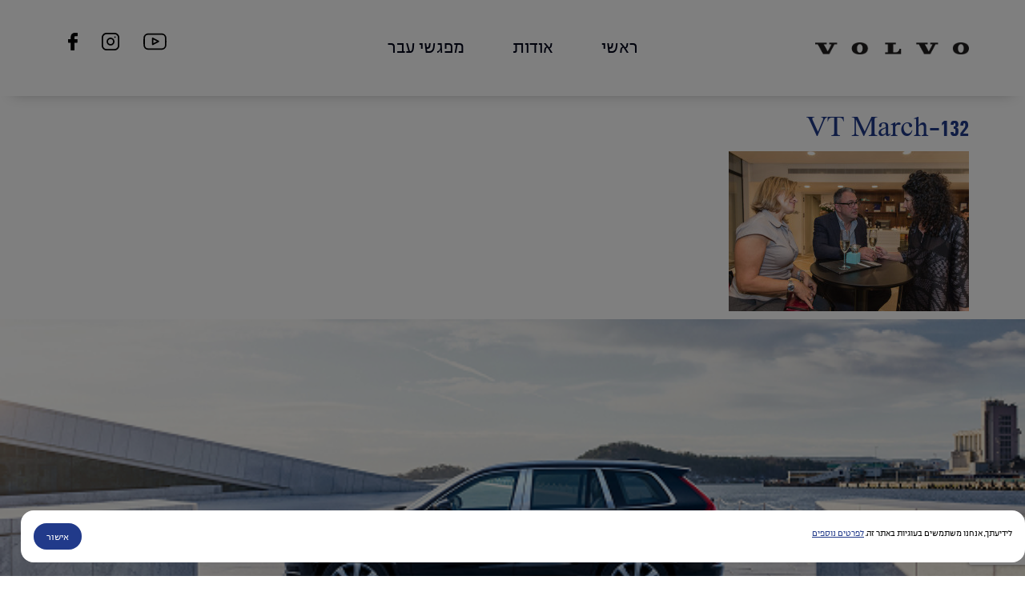

--- FILE ---
content_type: text/html; charset=UTF-8
request_url: https://volvotime.co.il/events/%D7%9E%D7%A4%D7%92%D7%A9-%D7%A2%D7%9D-%D7%90%D7%A0%D7%A9%D7%99%D7%9D-%D7%9E%D7%A8%D7%AA%D7%A7%D7%99%D7%9D/vt-march-132/
body_size: 11771
content:
<!doctype html>
<!--[if lt IE 7]> <html class="no-js ie6 oldie" dir="rtl" lang="he-IL"> <![endif]-->
<!--[if IE 7]>    <html class="no-js ie7 oldie" dir="rtl" lang="he-IL"> <![endif]-->
<!--[if IE 8]>    <html class="no-js ie8 oldie" dir="rtl" lang="he-IL"> <![endif]-->
<!--[if gt IE 8]><!--> <html dir="rtl" lang="he-IL"> <!--<![endif]-->
<head>
<!-- Global site tag (gtag.js) - Google Analytics -->
<script async src="https://www.googletagmanager.com/gtag/js?id=UA-110568477-1"></script>
<script>
  window.dataLayer = window.dataLayer || [];
  function gtag(){dataLayer.push(arguments);}
  gtag('js', new Date());

  gtag('config', 'UA-110568477-1');
</script>

	<meta http-equiv="X-UA-Compatible" content="IE=edge,chrome=1">
	<meta charset="UTF-8" />

	<link rel="alternate" type="application/rss+xml" title="VOLVO TIME RSS2 Feed" href="https://volvotime.co.il/feed/" />
	<link rel="pingback" href="https://volvotime.co.il/xmlrpc.php" />
	<title>VT March-132 - VOLVO TIME</title>
<meta name="viewport" content="width=device-width, initial-scale=1">
	<meta name='robots' content='index, follow, max-image-preview:large, max-snippet:-1, max-video-preview:-1' />

	<!-- This site is optimized with the Yoast SEO plugin v26.5 - https://yoast.com/wordpress/plugins/seo/ -->
	<title>VT March-132 - VOLVO TIME</title>
	<link rel="canonical" href="https://volvotime.co.il/events/מפגש-עם-אנשים-מרתקים/vt-march-132/" />
	<meta property="og:locale" content="he_IL" />
	<meta property="og:type" content="article" />
	<meta property="og:title" content="VT March-132 - VOLVO TIME" />
	<meta property="og:url" content="https://volvotime.co.il/events/מפגש-עם-אנשים-מרתקים/vt-march-132/" />
	<meta property="og:site_name" content="VOLVO TIME" />
	<meta property="og:image" content="https://volvotime.co.il/events/%D7%9E%D7%A4%D7%92%D7%A9-%D7%A2%D7%9D-%D7%90%D7%A0%D7%A9%D7%99%D7%9D-%D7%9E%D7%A8%D7%AA%D7%A7%D7%99%D7%9D/vt-march-132" />
	<meta property="og:image:width" content="900" />
	<meta property="og:image:height" content="600" />
	<meta property="og:image:type" content="image/jpeg" />
	<meta name="twitter:card" content="summary_large_image" />
	<script type="application/ld+json" class="yoast-schema-graph">{"@context":"https://schema.org","@graph":[{"@type":"WebPage","@id":"https://volvotime.co.il/events/%D7%9E%D7%A4%D7%92%D7%A9-%D7%A2%D7%9D-%D7%90%D7%A0%D7%A9%D7%99%D7%9D-%D7%9E%D7%A8%D7%AA%D7%A7%D7%99%D7%9D/vt-march-132/","url":"https://volvotime.co.il/events/%D7%9E%D7%A4%D7%92%D7%A9-%D7%A2%D7%9D-%D7%90%D7%A0%D7%A9%D7%99%D7%9D-%D7%9E%D7%A8%D7%AA%D7%A7%D7%99%D7%9D/vt-march-132/","name":"VT March-132 - VOLVO TIME","isPartOf":{"@id":"https://volvotime.co.il/#website"},"primaryImageOfPage":{"@id":"https://volvotime.co.il/events/%D7%9E%D7%A4%D7%92%D7%A9-%D7%A2%D7%9D-%D7%90%D7%A0%D7%A9%D7%99%D7%9D-%D7%9E%D7%A8%D7%AA%D7%A7%D7%99%D7%9D/vt-march-132/#primaryimage"},"image":{"@id":"https://volvotime.co.il/events/%D7%9E%D7%A4%D7%92%D7%A9-%D7%A2%D7%9D-%D7%90%D7%A0%D7%A9%D7%99%D7%9D-%D7%9E%D7%A8%D7%AA%D7%A7%D7%99%D7%9D/vt-march-132/#primaryimage"},"thumbnailUrl":"https://volvotime.co.il/wp-content/uploads/2017/12/VT-March-132.jpg","datePublished":"2017-12-10T16:12:59+00:00","breadcrumb":{"@id":"https://volvotime.co.il/events/%D7%9E%D7%A4%D7%92%D7%A9-%D7%A2%D7%9D-%D7%90%D7%A0%D7%A9%D7%99%D7%9D-%D7%9E%D7%A8%D7%AA%D7%A7%D7%99%D7%9D/vt-march-132/#breadcrumb"},"inLanguage":"he-IL","potentialAction":[{"@type":"ReadAction","target":["https://volvotime.co.il/events/%D7%9E%D7%A4%D7%92%D7%A9-%D7%A2%D7%9D-%D7%90%D7%A0%D7%A9%D7%99%D7%9D-%D7%9E%D7%A8%D7%AA%D7%A7%D7%99%D7%9D/vt-march-132/"]}]},{"@type":"ImageObject","inLanguage":"he-IL","@id":"https://volvotime.co.il/events/%D7%9E%D7%A4%D7%92%D7%A9-%D7%A2%D7%9D-%D7%90%D7%A0%D7%A9%D7%99%D7%9D-%D7%9E%D7%A8%D7%AA%D7%A7%D7%99%D7%9D/vt-march-132/#primaryimage","url":"https://volvotime.co.il/wp-content/uploads/2017/12/VT-March-132.jpg","contentUrl":"https://volvotime.co.il/wp-content/uploads/2017/12/VT-March-132.jpg","width":900,"height":600},{"@type":"BreadcrumbList","@id":"https://volvotime.co.il/events/%D7%9E%D7%A4%D7%92%D7%A9-%D7%A2%D7%9D-%D7%90%D7%A0%D7%A9%D7%99%D7%9D-%D7%9E%D7%A8%D7%AA%D7%A7%D7%99%D7%9D/vt-march-132/#breadcrumb","itemListElement":[{"@type":"ListItem","position":1,"name":"Home","item":"https://volvotime.co.il/"},{"@type":"ListItem","position":2,"name":"מפגש עם אנשים מרתקים","item":"https://volvotime.co.il/events/%d7%9e%d7%a4%d7%92%d7%a9-%d7%a2%d7%9d-%d7%90%d7%a0%d7%a9%d7%99%d7%9d-%d7%9e%d7%a8%d7%aa%d7%a7%d7%99%d7%9d/"},{"@type":"ListItem","position":3,"name":"VT March-132"}]},{"@type":"WebSite","@id":"https://volvotime.co.il/#website","url":"https://volvotime.co.il/","name":"VOLVO TIME","description":"","potentialAction":[{"@type":"SearchAction","target":{"@type":"EntryPoint","urlTemplate":"https://volvotime.co.il/?s={search_term_string}"},"query-input":{"@type":"PropertyValueSpecification","valueRequired":true,"valueName":"search_term_string"}}],"inLanguage":"he-IL"}]}</script>
	<!-- / Yoast SEO plugin. -->


<link rel='dns-prefetch' href='//www.google.com' />
<link rel='dns-prefetch' href='//cdn.jsdelivr.net' />
<link rel="alternate" title="oEmbed (JSON)" type="application/json+oembed" href="https://volvotime.co.il/wp-json/oembed/1.0/embed?url=https%3A%2F%2Fvolvotime.co.il%2Fevents%2F%25d7%259e%25d7%25a4%25d7%2592%25d7%25a9-%25d7%25a2%25d7%259d-%25d7%2590%25d7%25a0%25d7%25a9%25d7%2599%25d7%259d-%25d7%259e%25d7%25a8%25d7%25aa%25d7%25a7%25d7%2599%25d7%259d%2Fvt-march-132%2F" />
<link rel="alternate" title="oEmbed (XML)" type="text/xml+oembed" href="https://volvotime.co.il/wp-json/oembed/1.0/embed?url=https%3A%2F%2Fvolvotime.co.il%2Fevents%2F%25d7%259e%25d7%25a4%25d7%2592%25d7%25a9-%25d7%25a2%25d7%259d-%25d7%2590%25d7%25a0%25d7%25a9%25d7%2599%25d7%259d-%25d7%259e%25d7%25a8%25d7%25aa%25d7%25a7%25d7%2599%25d7%259d%2Fvt-march-132%2F&#038;format=xml" />
<style id='wp-img-auto-sizes-contain-inline-css' type='text/css'>
img:is([sizes=auto i],[sizes^="auto," i]){contain-intrinsic-size:3000px 1500px}
/*# sourceURL=wp-img-auto-sizes-contain-inline-css */
</style>
<style id='wp-block-library-inline-css' type='text/css'>
:root{--wp-block-synced-color:#7a00df;--wp-block-synced-color--rgb:122,0,223;--wp-bound-block-color:var(--wp-block-synced-color);--wp-editor-canvas-background:#ddd;--wp-admin-theme-color:#007cba;--wp-admin-theme-color--rgb:0,124,186;--wp-admin-theme-color-darker-10:#006ba1;--wp-admin-theme-color-darker-10--rgb:0,107,160.5;--wp-admin-theme-color-darker-20:#005a87;--wp-admin-theme-color-darker-20--rgb:0,90,135;--wp-admin-border-width-focus:2px}@media (min-resolution:192dpi){:root{--wp-admin-border-width-focus:1.5px}}.wp-element-button{cursor:pointer}:root .has-very-light-gray-background-color{background-color:#eee}:root .has-very-dark-gray-background-color{background-color:#313131}:root .has-very-light-gray-color{color:#eee}:root .has-very-dark-gray-color{color:#313131}:root .has-vivid-green-cyan-to-vivid-cyan-blue-gradient-background{background:linear-gradient(135deg,#00d084,#0693e3)}:root .has-purple-crush-gradient-background{background:linear-gradient(135deg,#34e2e4,#4721fb 50%,#ab1dfe)}:root .has-hazy-dawn-gradient-background{background:linear-gradient(135deg,#faaca8,#dad0ec)}:root .has-subdued-olive-gradient-background{background:linear-gradient(135deg,#fafae1,#67a671)}:root .has-atomic-cream-gradient-background{background:linear-gradient(135deg,#fdd79a,#004a59)}:root .has-nightshade-gradient-background{background:linear-gradient(135deg,#330968,#31cdcf)}:root .has-midnight-gradient-background{background:linear-gradient(135deg,#020381,#2874fc)}:root{--wp--preset--font-size--normal:16px;--wp--preset--font-size--huge:42px}.has-regular-font-size{font-size:1em}.has-larger-font-size{font-size:2.625em}.has-normal-font-size{font-size:var(--wp--preset--font-size--normal)}.has-huge-font-size{font-size:var(--wp--preset--font-size--huge)}.has-text-align-center{text-align:center}.has-text-align-left{text-align:left}.has-text-align-right{text-align:right}.has-fit-text{white-space:nowrap!important}#end-resizable-editor-section{display:none}.aligncenter{clear:both}.items-justified-left{justify-content:flex-start}.items-justified-center{justify-content:center}.items-justified-right{justify-content:flex-end}.items-justified-space-between{justify-content:space-between}.screen-reader-text{border:0;clip-path:inset(50%);height:1px;margin:-1px;overflow:hidden;padding:0;position:absolute;width:1px;word-wrap:normal!important}.screen-reader-text:focus{background-color:#ddd;clip-path:none;color:#444;display:block;font-size:1em;height:auto;left:5px;line-height:normal;padding:15px 23px 14px;text-decoration:none;top:5px;width:auto;z-index:100000}html :where(.has-border-color){border-style:solid}html :where([style*=border-top-color]){border-top-style:solid}html :where([style*=border-right-color]){border-right-style:solid}html :where([style*=border-bottom-color]){border-bottom-style:solid}html :where([style*=border-left-color]){border-left-style:solid}html :where([style*=border-width]){border-style:solid}html :where([style*=border-top-width]){border-top-style:solid}html :where([style*=border-right-width]){border-right-style:solid}html :where([style*=border-bottom-width]){border-bottom-style:solid}html :where([style*=border-left-width]){border-left-style:solid}html :where(img[class*=wp-image-]){height:auto;max-width:100%}:where(figure){margin:0 0 1em}html :where(.is-position-sticky){--wp-admin--admin-bar--position-offset:var(--wp-admin--admin-bar--height,0px)}@media screen and (max-width:600px){html :where(.is-position-sticky){--wp-admin--admin-bar--position-offset:0px}}

/*# sourceURL=wp-block-library-inline-css */
</style><link rel='stylesheet' id='wc-blocks-style-rtl-css' href='https://volvotime.co.il/wp-content/plugins/woocommerce/assets/client/blocks/wc-blocks-rtl.css?ver=wc-10.3.7' type='text/css' media='all' />
<style id='global-styles-inline-css' type='text/css'>
:root{--wp--preset--aspect-ratio--square: 1;--wp--preset--aspect-ratio--4-3: 4/3;--wp--preset--aspect-ratio--3-4: 3/4;--wp--preset--aspect-ratio--3-2: 3/2;--wp--preset--aspect-ratio--2-3: 2/3;--wp--preset--aspect-ratio--16-9: 16/9;--wp--preset--aspect-ratio--9-16: 9/16;--wp--preset--color--black: #000000;--wp--preset--color--cyan-bluish-gray: #abb8c3;--wp--preset--color--white: #ffffff;--wp--preset--color--pale-pink: #f78da7;--wp--preset--color--vivid-red: #cf2e2e;--wp--preset--color--luminous-vivid-orange: #ff6900;--wp--preset--color--luminous-vivid-amber: #fcb900;--wp--preset--color--light-green-cyan: #7bdcb5;--wp--preset--color--vivid-green-cyan: #00d084;--wp--preset--color--pale-cyan-blue: #8ed1fc;--wp--preset--color--vivid-cyan-blue: #0693e3;--wp--preset--color--vivid-purple: #9b51e0;--wp--preset--gradient--vivid-cyan-blue-to-vivid-purple: linear-gradient(135deg,rgb(6,147,227) 0%,rgb(155,81,224) 100%);--wp--preset--gradient--light-green-cyan-to-vivid-green-cyan: linear-gradient(135deg,rgb(122,220,180) 0%,rgb(0,208,130) 100%);--wp--preset--gradient--luminous-vivid-amber-to-luminous-vivid-orange: linear-gradient(135deg,rgb(252,185,0) 0%,rgb(255,105,0) 100%);--wp--preset--gradient--luminous-vivid-orange-to-vivid-red: linear-gradient(135deg,rgb(255,105,0) 0%,rgb(207,46,46) 100%);--wp--preset--gradient--very-light-gray-to-cyan-bluish-gray: linear-gradient(135deg,rgb(238,238,238) 0%,rgb(169,184,195) 100%);--wp--preset--gradient--cool-to-warm-spectrum: linear-gradient(135deg,rgb(74,234,220) 0%,rgb(151,120,209) 20%,rgb(207,42,186) 40%,rgb(238,44,130) 60%,rgb(251,105,98) 80%,rgb(254,248,76) 100%);--wp--preset--gradient--blush-light-purple: linear-gradient(135deg,rgb(255,206,236) 0%,rgb(152,150,240) 100%);--wp--preset--gradient--blush-bordeaux: linear-gradient(135deg,rgb(254,205,165) 0%,rgb(254,45,45) 50%,rgb(107,0,62) 100%);--wp--preset--gradient--luminous-dusk: linear-gradient(135deg,rgb(255,203,112) 0%,rgb(199,81,192) 50%,rgb(65,88,208) 100%);--wp--preset--gradient--pale-ocean: linear-gradient(135deg,rgb(255,245,203) 0%,rgb(182,227,212) 50%,rgb(51,167,181) 100%);--wp--preset--gradient--electric-grass: linear-gradient(135deg,rgb(202,248,128) 0%,rgb(113,206,126) 100%);--wp--preset--gradient--midnight: linear-gradient(135deg,rgb(2,3,129) 0%,rgb(40,116,252) 100%);--wp--preset--font-size--small: 13px;--wp--preset--font-size--medium: 20px;--wp--preset--font-size--large: 36px;--wp--preset--font-size--x-large: 42px;--wp--preset--spacing--20: 0.44rem;--wp--preset--spacing--30: 0.67rem;--wp--preset--spacing--40: 1rem;--wp--preset--spacing--50: 1.5rem;--wp--preset--spacing--60: 2.25rem;--wp--preset--spacing--70: 3.38rem;--wp--preset--spacing--80: 5.06rem;--wp--preset--shadow--natural: 6px 6px 9px rgba(0, 0, 0, 0.2);--wp--preset--shadow--deep: 12px 12px 50px rgba(0, 0, 0, 0.4);--wp--preset--shadow--sharp: 6px 6px 0px rgba(0, 0, 0, 0.2);--wp--preset--shadow--outlined: 6px 6px 0px -3px rgb(255, 255, 255), 6px 6px rgb(0, 0, 0);--wp--preset--shadow--crisp: 6px 6px 0px rgb(0, 0, 0);}:where(.is-layout-flex){gap: 0.5em;}:where(.is-layout-grid){gap: 0.5em;}body .is-layout-flex{display: flex;}.is-layout-flex{flex-wrap: wrap;align-items: center;}.is-layout-flex > :is(*, div){margin: 0;}body .is-layout-grid{display: grid;}.is-layout-grid > :is(*, div){margin: 0;}:where(.wp-block-columns.is-layout-flex){gap: 2em;}:where(.wp-block-columns.is-layout-grid){gap: 2em;}:where(.wp-block-post-template.is-layout-flex){gap: 1.25em;}:where(.wp-block-post-template.is-layout-grid){gap: 1.25em;}.has-black-color{color: var(--wp--preset--color--black) !important;}.has-cyan-bluish-gray-color{color: var(--wp--preset--color--cyan-bluish-gray) !important;}.has-white-color{color: var(--wp--preset--color--white) !important;}.has-pale-pink-color{color: var(--wp--preset--color--pale-pink) !important;}.has-vivid-red-color{color: var(--wp--preset--color--vivid-red) !important;}.has-luminous-vivid-orange-color{color: var(--wp--preset--color--luminous-vivid-orange) !important;}.has-luminous-vivid-amber-color{color: var(--wp--preset--color--luminous-vivid-amber) !important;}.has-light-green-cyan-color{color: var(--wp--preset--color--light-green-cyan) !important;}.has-vivid-green-cyan-color{color: var(--wp--preset--color--vivid-green-cyan) !important;}.has-pale-cyan-blue-color{color: var(--wp--preset--color--pale-cyan-blue) !important;}.has-vivid-cyan-blue-color{color: var(--wp--preset--color--vivid-cyan-blue) !important;}.has-vivid-purple-color{color: var(--wp--preset--color--vivid-purple) !important;}.has-black-background-color{background-color: var(--wp--preset--color--black) !important;}.has-cyan-bluish-gray-background-color{background-color: var(--wp--preset--color--cyan-bluish-gray) !important;}.has-white-background-color{background-color: var(--wp--preset--color--white) !important;}.has-pale-pink-background-color{background-color: var(--wp--preset--color--pale-pink) !important;}.has-vivid-red-background-color{background-color: var(--wp--preset--color--vivid-red) !important;}.has-luminous-vivid-orange-background-color{background-color: var(--wp--preset--color--luminous-vivid-orange) !important;}.has-luminous-vivid-amber-background-color{background-color: var(--wp--preset--color--luminous-vivid-amber) !important;}.has-light-green-cyan-background-color{background-color: var(--wp--preset--color--light-green-cyan) !important;}.has-vivid-green-cyan-background-color{background-color: var(--wp--preset--color--vivid-green-cyan) !important;}.has-pale-cyan-blue-background-color{background-color: var(--wp--preset--color--pale-cyan-blue) !important;}.has-vivid-cyan-blue-background-color{background-color: var(--wp--preset--color--vivid-cyan-blue) !important;}.has-vivid-purple-background-color{background-color: var(--wp--preset--color--vivid-purple) !important;}.has-black-border-color{border-color: var(--wp--preset--color--black) !important;}.has-cyan-bluish-gray-border-color{border-color: var(--wp--preset--color--cyan-bluish-gray) !important;}.has-white-border-color{border-color: var(--wp--preset--color--white) !important;}.has-pale-pink-border-color{border-color: var(--wp--preset--color--pale-pink) !important;}.has-vivid-red-border-color{border-color: var(--wp--preset--color--vivid-red) !important;}.has-luminous-vivid-orange-border-color{border-color: var(--wp--preset--color--luminous-vivid-orange) !important;}.has-luminous-vivid-amber-border-color{border-color: var(--wp--preset--color--luminous-vivid-amber) !important;}.has-light-green-cyan-border-color{border-color: var(--wp--preset--color--light-green-cyan) !important;}.has-vivid-green-cyan-border-color{border-color: var(--wp--preset--color--vivid-green-cyan) !important;}.has-pale-cyan-blue-border-color{border-color: var(--wp--preset--color--pale-cyan-blue) !important;}.has-vivid-cyan-blue-border-color{border-color: var(--wp--preset--color--vivid-cyan-blue) !important;}.has-vivid-purple-border-color{border-color: var(--wp--preset--color--vivid-purple) !important;}.has-vivid-cyan-blue-to-vivid-purple-gradient-background{background: var(--wp--preset--gradient--vivid-cyan-blue-to-vivid-purple) !important;}.has-light-green-cyan-to-vivid-green-cyan-gradient-background{background: var(--wp--preset--gradient--light-green-cyan-to-vivid-green-cyan) !important;}.has-luminous-vivid-amber-to-luminous-vivid-orange-gradient-background{background: var(--wp--preset--gradient--luminous-vivid-amber-to-luminous-vivid-orange) !important;}.has-luminous-vivid-orange-to-vivid-red-gradient-background{background: var(--wp--preset--gradient--luminous-vivid-orange-to-vivid-red) !important;}.has-very-light-gray-to-cyan-bluish-gray-gradient-background{background: var(--wp--preset--gradient--very-light-gray-to-cyan-bluish-gray) !important;}.has-cool-to-warm-spectrum-gradient-background{background: var(--wp--preset--gradient--cool-to-warm-spectrum) !important;}.has-blush-light-purple-gradient-background{background: var(--wp--preset--gradient--blush-light-purple) !important;}.has-blush-bordeaux-gradient-background{background: var(--wp--preset--gradient--blush-bordeaux) !important;}.has-luminous-dusk-gradient-background{background: var(--wp--preset--gradient--luminous-dusk) !important;}.has-pale-ocean-gradient-background{background: var(--wp--preset--gradient--pale-ocean) !important;}.has-electric-grass-gradient-background{background: var(--wp--preset--gradient--electric-grass) !important;}.has-midnight-gradient-background{background: var(--wp--preset--gradient--midnight) !important;}.has-small-font-size{font-size: var(--wp--preset--font-size--small) !important;}.has-medium-font-size{font-size: var(--wp--preset--font-size--medium) !important;}.has-large-font-size{font-size: var(--wp--preset--font-size--large) !important;}.has-x-large-font-size{font-size: var(--wp--preset--font-size--x-large) !important;}
/*# sourceURL=global-styles-inline-css */
</style>

<style id='classic-theme-styles-inline-css' type='text/css'>
/*! This file is auto-generated */
.wp-block-button__link{color:#fff;background-color:#32373c;border-radius:9999px;box-shadow:none;text-decoration:none;padding:calc(.667em + 2px) calc(1.333em + 2px);font-size:1.125em}.wp-block-file__button{background:#32373c;color:#fff;text-decoration:none}
/*# sourceURL=/wp-includes/css/classic-themes.min.css */
</style>
<link rel='stylesheet' id='contact-form-7-css' href='https://volvotime.co.il/wp-content/plugins/contact-form-7/includes/css/styles.css?ver=6.1.4' type='text/css' media='all' />
<link rel='stylesheet' id='contact-form-7-rtl-css' href='https://volvotime.co.il/wp-content/plugins/contact-form-7/includes/css/styles-rtl.css?ver=6.1.4' type='text/css' media='all' />
<link rel='stylesheet' id='cookie-consent-acf-style-css' href='https://volvotime.co.il/wp-content/plugins/cookie-consent-acf/assets/cookie-consent.css?V1_1&#038;ver=6.9' type='text/css' media='all' />
<link rel='stylesheet' id='woocommerce-layout-rtl-css' href='https://volvotime.co.il/wp-content/plugins/woocommerce/assets/css/woocommerce-layout-rtl.css?ver=10.3.7' type='text/css' media='all' />
<link rel='stylesheet' id='woocommerce-smallscreen-rtl-css' href='https://volvotime.co.il/wp-content/plugins/woocommerce/assets/css/woocommerce-smallscreen-rtl.css?ver=10.3.7' type='text/css' media='only screen and (max-width: 768px)' />
<link rel='stylesheet' id='woocommerce-general-rtl-css' href='https://volvotime.co.il/wp-content/plugins/woocommerce/assets/css/woocommerce-rtl.css?ver=10.3.7' type='text/css' media='all' />
<style id='woocommerce-inline-inline-css' type='text/css'>
.woocommerce form .form-row .required { visibility: visible; }
/*# sourceURL=woocommerce-inline-inline-css */
</style>
<link rel='stylesheet' id='brands-styles-css' href='https://volvotime.co.il/wp-content/plugins/woocommerce/assets/css/brands.css?ver=10.3.7' type='text/css' media='all' />
<link rel='stylesheet' id='bootstrap-css-css' href='https://volvotime.co.il/wp-content/themes/ryco_starter/css/bootstrap.min.css?ver=6.9' type='text/css' media='all' />
<link rel='stylesheet' id='fancybox-css-css' href='https://cdn.jsdelivr.net/npm/@fancyapps/ui@5.0/dist/fancybox/fancybox.css?ver=6.9' type='text/css' media='all' />
<link rel='stylesheet' id='main-css-css' href='https://volvotime.co.il/wp-content/themes/ryco_starter/style.css?ver=6.9' type='text/css' media='all' />
<script type="text/javascript" id="cookie-consent-acf-script-js-extra">
/* <![CDATA[ */
var cookieConsentACF = {"ajax_url":"https://volvotime.co.il/wp-admin/admin-ajax.php"};
//# sourceURL=cookie-consent-acf-script-js-extra
/* ]]> */
</script>
<script type="text/javascript" src="https://volvotime.co.il/wp-content/plugins/cookie-consent-acf/assets/cookie-consent.js?ver=6.9" id="cookie-consent-acf-script-js"></script>
<script type="text/javascript" src="https://volvotime.co.il/wp-includes/js/jquery/jquery.min.js?ver=3.7.1" id="jquery-core-js"></script>
<script type="text/javascript" src="https://volvotime.co.il/wp-includes/js/jquery/jquery-migrate.min.js?ver=3.4.1" id="jquery-migrate-js"></script>
<script type="text/javascript" src="https://volvotime.co.il/wp-content/plugins/leader/dynamicphone.js?ver=1.0" id="ltpn-script-custom-js"></script>
<script type="text/javascript" src="https://volvotime.co.il/wp-content/plugins/woocommerce/assets/js/jquery-blockui/jquery.blockUI.min.js?ver=2.7.0-wc.10.3.7" id="wc-jquery-blockui-js" defer="defer" data-wp-strategy="defer"></script>
<script type="text/javascript" id="wc-add-to-cart-js-extra">
/* <![CDATA[ */
var wc_add_to_cart_params = {"ajax_url":"/wp-admin/admin-ajax.php","wc_ajax_url":"/?wc-ajax=%%endpoint%%","i18n_view_cart":"\u05de\u05e2\u05d1\u05e8 \u05dc\u05e1\u05dc \u05d4\u05e7\u05e0\u05d9\u05d5\u05ea","cart_url":"https://volvotime.co.il/checkout/","is_cart":"","cart_redirect_after_add":"yes"};
//# sourceURL=wc-add-to-cart-js-extra
/* ]]> */
</script>
<script type="text/javascript" src="https://volvotime.co.il/wp-content/plugins/woocommerce/assets/js/frontend/add-to-cart.min.js?ver=10.3.7" id="wc-add-to-cart-js" defer="defer" data-wp-strategy="defer"></script>
<script type="text/javascript" src="https://volvotime.co.il/wp-content/plugins/woocommerce/assets/js/js-cookie/js.cookie.min.js?ver=2.1.4-wc.10.3.7" id="wc-js-cookie-js" defer="defer" data-wp-strategy="defer"></script>
<script type="text/javascript" id="woocommerce-js-extra">
/* <![CDATA[ */
var woocommerce_params = {"ajax_url":"/wp-admin/admin-ajax.php","wc_ajax_url":"/?wc-ajax=%%endpoint%%","i18n_password_show":"\u05dc\u05d4\u05e6\u05d9\u05d2 \u05e1\u05d9\u05e1\u05de\u05d4","i18n_password_hide":"\u05dc\u05d4\u05e1\u05ea\u05d9\u05e8 \u05e1\u05d9\u05e1\u05de\u05d4"};
//# sourceURL=woocommerce-js-extra
/* ]]> */
</script>
<script type="text/javascript" src="https://volvotime.co.il/wp-content/plugins/woocommerce/assets/js/frontend/woocommerce.min.js?ver=10.3.7" id="woocommerce-js" defer="defer" data-wp-strategy="defer"></script>
<script type="text/javascript" src="https://www.google.com/recaptcha/api.js?render=6LfBTHQlAAAAAKrm_zUvG6Tzk4RgcRq7ffncRy3G" id="recaptcha-js"></script>
<link rel="https://api.w.org/" href="https://volvotime.co.il/wp-json/" /><link rel="alternate" title="JSON" type="application/json" href="https://volvotime.co.il/wp-json/wp/v2/media/524" /><link rel="stylesheet" href="https://volvotime.co.il/wp-content/themes/ryco_starter/rtl.css" type="text/css" media="screen" /><style>
    
    
    
    ._mobile{
         display:none;
    }
    @media (max-width:1024px){
      ._desktop{
         display:none;
    }
      ._mobile{
         display:block;
    }
    }
    
    
    
    
    
    </style>	<noscript><style>.woocommerce-product-gallery{ opacity: 1 !important; }</style></noscript>
	<link rel="icon" href="https://volvotime.co.il/wp-content/uploads/2021/10/favicon.ico" sizes="32x32" />
<link rel="icon" href="https://volvotime.co.il/wp-content/uploads/2021/10/favicon.ico" sizes="192x192" />
<link rel="apple-touch-icon" href="https://volvotime.co.il/wp-content/uploads/2021/10/favicon.ico" />
<meta name="msapplication-TileImage" content="https://volvotime.co.il/wp-content/uploads/2021/10/favicon.ico" />
		<style type="text/css" id="wp-custom-css">
			section.related.products {
   display: none;
}		</style>
		
<!--[if lt IE 9]>
    <script src="https://volvotime.co.il/wp-content/themes/ryco_starter/js/html5shiv.js"></script>
<![endif]-->

</head>
<style>
#page_content a{
  color:blue;
  font-weight: 400;
}
</style>
<body class="rtl attachment wp-singular attachment-template-default single single-attachment postid-524 attachmentid-524 attachment-jpeg wp-theme-ryco_starter theme-ryco_starter woocommerce-no-js">
	<a class="skip-link screen-reader-text" href="#page_content">Skip to content</a>
	<div class="over_body_poup" style="opacity:0;"></div>

	<header id="header">


	     <div class="clearfix navbar-header">
	      <button type="button" class="menu_open navbar-toggle collapsed" data-toggle="collapse" data-target="#menu_con_mobile" aria-expanded="false" data-opentext="פתיחת תפריט ניווט" data-closetext="סגירת תפריט ניווט" aria-label="פתיחת תפריט ניווט">
		    <span class="sr-only">פתיחת תפריט ניווט</span>
		    <span class="icon-bar top-bar"></span>
		    <span class="icon-bar middle-bar"></span>
		    <span class="icon-bar bottom-bar"></span>
	      </button>
	    </div>


	    <div class="logo">

	            <a href="https://volvotime.co.il"><img src="https://volvotime.co.il/wp-content/uploads/2025/07/PNG-Full-Volvo-Spread-Word-Mark-–-Black.png" alt="volvo, קישור לדף הבית"></a>
	    </div>



		  <nav class="site_menu" role="navigation">

		        
			    <ul class="menu">
			    			        <li class=""><a target="" href="https://volvotime.co.il/">ראשי</a></li>
			    			        <li class=""><a target="" href="https://volvotime.co.il/%d7%95%d7%95%d7%9c%d7%95%d7%95-%d7%98%d7%99%d7%99%d7%9d/">אודות</a></li>
			    			        <li class=""><a target="" href="https://volvotime.co.il/%d7%9e%d7%a4%d7%92%d7%a9%d7%99-%d7%a2%d7%91%d7%a8/">מפגשי עבר</a></li>
			    			    				</ul>

			    
		 </nav>

		 <nav class="site_menu mobile" role="navigation" style="display: none;">

		          <div id="menu_con_mobile" class="collapse navbar-collapse"><ul id="menu-%d7%aa%d7%a4%d7%a8%d7%99%d7%98-%d7%9e%d7%95%d7%91%d7%99%d7%99%d7%9c" class="menu"><li id="menu-item-190" class="menu-item menu-item-type-post_type menu-item-object-page menu-item-home menu-item-190"><a title="ראשי" href="https://volvotime.co.il/">ראשי</a></li>
<li id="menu-item-191" class="menu-item menu-item-type-post_type menu-item-object-page menu-item-191"><a title="אודות" href="https://volvotime.co.il/%d7%95%d7%95%d7%9c%d7%95%d7%95-%d7%98%d7%99%d7%99%d7%9d/">אודות</a></li>
<li id="menu-item-192" class="menu-item menu-item-type-post_type menu-item-object-page menu-item-192"><a title="מפגשי עבר" href="https://volvotime.co.il/%d7%9e%d7%a4%d7%92%d7%a9%d7%99-%d7%a2%d7%91%d7%a8/">מפגשי עבר</a></li>
<li id="menu-item-4764" class="menu-item menu-item-type-custom menu-item-object-custom menu-item-4764"><a title="מדיניות פרטיות" target="_blank" href="https://www.mct.co.il/privacy/">מדיניות פרטיות</a></li>
<li id="menu-item-4892" class="menu-item menu-item-type-post_type menu-item-object-page menu-item-4892"><a title="תקנון רכישת כרטיסים" href="https://volvotime.co.il/%d7%aa%d7%a7%d7%a0%d7%95%d7%9f/">תקנון רכישת כרטיסים</a></li>
<li id="menu-item-4765" class="menu-item menu-item-type-custom menu-item-object-custom menu-item-4765"><a title="תנאי שימוש" target="_blank" href="https://www.mct.co.il/terms-of-use/">תנאי שימוש</a></li>
<li id="menu-item-4567" class="menu-item menu-item-type-custom menu-item-object-custom menu-item-4567"><a title="הצהרת נגישות" href="https://www.mct.co.il/accesibility/">הצהרת נגישות</a></li>
<li id="menu-item-1657" class="menu-item menu-item-type-custom menu-item-object-custom menu-item-1657"><a title="וולוו ישראל" target="_blank" href="https://www.volvocars.com/il"><span class="glyphicon קישור חיצוני לאתר וולוו ישראל"></span>&nbsp;וולוו ישראל</a></li>
</ul></div>

		 </nav>


	<div id="leftbox">




			<ul class="header_icons">

			<li class="icon contact">

				


			  </li>

           

			
				<li class="icon">

											<a target="_blank" href="https://www.youtube.com/channel/UC11fR6C3WmWr5Y1otelll1w" title="קישור חיצוני לערוץ היוטיוב">
					
							  <svg id="Layer_1" data-name="Layer 1" xmlns="http://www.w3.org/2000/svg" viewBox="0 0 50.84 36.63"><defs><style>.cls-1{fill:#1d1d1b;}</style></defs><path class="cls-1" d="M50.48,9.82a10.34,10.34,0,0,0-10-9.54l-7-.1c-4.4-.06-11.6-.07-16,0l-7.18.1A10.22,10.22,0,0,0,.32,9.84l0,.42c-.22,4.42-.22,11.6,0,16l0,.42a10.27,10.27,0,0,0,9.93,9.6l7.19.14c2.19,0,5.08.06,8,.06s5.83,0,8-.06l7-.14a10.39,10.39,0,0,0,10-9.58l0-.43a158.92,158.92,0,0,0,0-16ZM47.32,26.1l0,.44a7.22,7.22,0,0,1-6.88,6.58l-7,.14c-4.37.08-11.52.08-15.89,0l-7.19-.14a7,7,0,0,1-6.8-6.57l0-.42c-.21-4.34-.21-11.38,0-15.71l0-.42A7,7,0,0,1,10.3,3.46l7.18-.11c2.16,0,5-.05,7.85-.05s5.84,0,8.06.05l7,.11A7.09,7.09,0,0,1,47.29,10l0,.43c.26,4.32.26,11.35,0,15.66Zm0,0"/><path class="cls-1" d="M33.9,16.4,21.27,9.77a1.6,1.6,0,0,0-2.34,1.41V24.43a1.59,1.59,0,0,0,.77,1.36,1.65,1.65,0,0,0,.83.23,1.51,1.51,0,0,0,.74-.19L33.9,19.21a1.59,1.59,0,0,0,0-2.81ZM22.12,21.8v-8l7.61,4Zm0,0"/></svg>
											</a>
					

				</li>

			
				<li class="icon">

											<a target="_blank" href="https://www.instagram.com/volvo_israel/" title="קישור חיצוני לחשבון האינסטגרם">
					
							  <?xml version="1.0" encoding="utf-8"?>
<!-- Generator: Adobe Illustrator 17.1.0, SVG Export Plug-In . SVG Version: 6.00 Build 0)  -->
<!DOCTYPE svg PUBLIC "-//W3C//DTD SVG 1.1//EN" "http://www.w3.org/Graphics/SVG/1.1/DTD/svg11.dtd">
<svg version="1.1" id="Layer_1" xmlns="http://www.w3.org/2000/svg" xmlns:xlink="http://www.w3.org/1999/xlink" x="0px" y="0px"
	 viewBox="0 0 512 512" enable-background="new 0 0 512 512" xml:space="preserve">
<g>
	<defs>
		<rect id="SVGID_1_" width="512" height="512"/>
	</defs>
	<clipPath id="SVGID_2_">
		<use xlink:href="#SVGID_1_"  overflow="visible"/>
	</clipPath>
	<path clip-path="url(#SVGID_2_)" d="M373.7,512H138.3C62.1,512,0,449.9,0,373.7V138.3C0,62.1,62.1,0,138.3,0h235.3
		C449.9,0,512,62.1,512,138.3v235.3C512,449.9,449.9,512,373.7,512 M138.3,41.4c-53.5,0-97,43.5-97,97v235.3c0,53.5,43.5,97,97,97
		h235.3c53.5,0,97-43.5,97-97V138.3c0-53.5-43.5-97-97-97H138.3z"/>
	<path clip-path="url(#SVGID_2_)" d="M256.8,369.8c-24.4,0-48.2-7.8-68.2-22.6c-24.6-18.3-40.7-45-45.2-75.4
		c-4.5-30.3,3.1-60.6,21.4-85.2c18.3-24.6,45-40.7,75.4-45.2c11.2-1.7,22.5-1.7,33.7,0c24.5,3.6,46.8,14.8,64.3,32.4
		c17.5,17.5,28.7,39.8,32.4,64.3c4.5,30.3-3.1,60.6-21.4,85.2c-18.3,24.6-45,40.7-75.4,45.2C268.2,369.4,262.4,369.8,256.8,369.8
		 M257,181.5c-3.6,0-7.2,0.3-10.8,0.8c-19.4,2.9-36.5,13.1-48.2,28.9c-11.7,15.8-16.5,35.1-13.7,54.5c2.9,19.4,13.1,36.5,28.9,48.2
		c15.8,11.7,35.1,16.5,54.5,13.7c40.1-5.9,67.8-43.4,61.9-83.4c-4.8-32.2-29.6-57.1-61.9-61.9C264.2,181.8,260.6,181.5,257,181.5"/>
	<path clip-path="url(#SVGID_2_)" d="M385.4,147.3c-5.4,0-10.8-2.2-14.6-6.1c-3.9-3.9-6.1-9.2-6.1-14.6c0-5.5,2.2-10.8,6.1-14.6
		c3.9-3.9,9.2-6.1,14.6-6.1c5.4,0,10.8,2.2,14.6,6.1c3.9,3.9,6.1,9.2,6.1,14.6c0,5.4-2.2,10.8-6.1,14.6
		C396.2,145.1,390.9,147.3,385.4,147.3"/>
</g>
</svg>

											</a>
					

				</li>

			
				<li class="icon">

											<a target="_blank" href="https://www.facebook.com/volvoisrael/" title="קישור חיצוני לעמוד הפייסבוק">
					
							  <?xml version="1.0" encoding="utf-8"?>
<!-- Generator: Adobe Illustrator 17.1.0, SVG Export Plug-In . SVG Version: 6.00 Build 0)  -->
<!DOCTYPE svg PUBLIC "-//W3C//DTD SVG 1.1//EN" "http://www.w3.org/Graphics/SVG/1.1/DTD/svg11.dtd">
<svg version="1.1" id="Layer_1" xmlns="http://www.w3.org/2000/svg" xmlns:xlink="http://www.w3.org/1999/xlink" x="0px" y="0px"
	 viewBox="0 0 42 77" enable-background="new 0 0 42 77" xml:space="preserve">
<g>
	<defs>
		<rect id="SVGID_1_" y="0.1" width="42" height="76.9"/>
	</defs>
	<clipPath id="SVGID_2_">
		<use xlink:href="#SVGID_1_"  overflow="visible"/>
	</clipPath>
	<path clip-path="url(#SVGID_2_)" d="M40,0L30,0C18.8,0,11.6,7.4,11.6,18.9v8.7h-10c-0.9,0-1.6,0.7-1.6,1.6v12.6
		c0,0.9,0.7,1.6,1.6,1.6h10v31.9c0,0.9,0.7,1.6,1.6,1.6h13.1c0.9,0,1.6-0.7,1.6-1.6V43.4h11.7c0.9,0,1.6-0.7,1.6-1.6l0-12.6
		c0-0.4-0.2-0.8-0.5-1.1c-0.3-0.3-0.7-0.5-1.1-0.5H27.8v-7.4c0-3.6,0.8-5.4,5.5-5.4l6.7,0c0.9,0,1.6-0.7,1.6-1.6V1.6
		C41.6,0.7,40.9,0,40,0"/>
</g>
</svg>

											</a>
					

				</li>

			

			</ul>

		

	</div>


	</header>




<div id="page_content" role="main">
    <div class="container">
        <div class="row">
            <div class="col-xs-12">
                <h1>VT March-132</h1>
                <p class="attachment"><a href='https://volvotime.co.il/wp-content/uploads/2017/12/VT-March-132.jpg'><img fetchpriority="high" decoding="async" width="300" height="200" src="https://volvotime.co.il/wp-content/uploads/2017/12/VT-March-132-300x200.jpg" class="attachment-medium size-medium" alt="" srcset="https://volvotime.co.il/wp-content/uploads/2017/12/VT-March-132-300x200.jpg 300w, https://volvotime.co.il/wp-content/uploads/2017/12/VT-March-132-768x512.jpg 768w, https://volvotime.co.il/wp-content/uploads/2017/12/VT-March-132.jpg 900w" sizes="(max-width: 300px) 100vw, 300px" /></a></p>
            </div>
        </div>
    </div>
</div>




<div id="footer_bg" style="background-image: url(https://volvotime.co.il/wp-content/uploads/2025/07/JPG-Full-VCC09086-1-1.jpg)">

<footer id="footer" class="text-center site-footer" role="contentinfo">

	<div class="container">


	    <div class="logo_left">

	          
	            <a href="https://volvotime.co.il">
                    <img alt="volvo, קישור לדף הבית" src="https://volvotime.co.il/wp-content/uploads/2025/07/PNG-Full-Volvo-Spread-Word-Mark-–-Black.png">
                </a>
	    </div>



	  <nav class="site_menu footer" role="navigation">

          <div id="menu_con" class="collapse navbar-collapse"><ul id="menu-%d7%aa%d7%a4%d7%a8%d7%99%d7%98-%d7%a4%d7%95%d7%98%d7%a8" class="menu"><li id="menu-item-4762" class="menu-item menu-item-type-custom menu-item-object-custom menu-item-4762"><a title="מדיניות פרטיות" target="_blank" href="https://www.mct.co.il/privacy/">מדיניות פרטיות</a></li>
<li id="menu-item-4763" class="menu-item menu-item-type-custom menu-item-object-custom menu-item-4763"><a title="תנאי שימוש" target="_blank" href="https://www.mct.co.il/terms-of-use/">תנאי שימוש</a></li>
<li id="menu-item-4885" class="menu-item menu-item-type-post_type menu-item-object-page menu-item-4885"><a title="תקנון רכישת כרטיסים" href="https://volvotime.co.il/%d7%aa%d7%a7%d7%a0%d7%95%d7%9f/">תקנון רכישת כרטיסים</a></li>
<li id="menu-item-4568" class="menu-item menu-item-type-custom menu-item-object-custom menu-item-4568"><a title="הצהרת נגישות" href="https://www.mct.co.il/accesibility/">הצהרת נגישות</a></li>
<li id="menu-item-1654" class="menu-item menu-item-type-custom menu-item-object-custom menu-item-1654"><a title="וולוו ישראל" target="_blank" href="https://www.volvocars.com/il"><span class="glyphicon קישור חיצוני לאתר וולוו ישראל"></span>&nbsp;וולוו ישראל</a></li>
</ul></div>
    </nav> 


   

	    
	    <div class="logo_right">

	          
	            <a target="_blank" href="http://www.mct.co.il/" title="מאיר חברה למכוניות ומשאיות בעמ קישור לאתר חיצונ"><img src="https://volvotime.co.il/wp-content/uploads/2017/12/logo_meir.jpg" alt="מאיר חברה למכוניות ומשאיות בעמ קישור לאתר חיצונ" title='לוגו מאיר חברה למכוניות ומשאיות בע"מ'></a>
	    </div>


	</div>


<p class="copy">כל הזכויות שמורות לחברת מאיר</p>  
</footer>

</div>

    <!-- Modal Envelope-->

    <div class="modal fade" id="loginmodal" tabindex="-1" role="dialog" aria-labelledby="contactmodallabel">

                    <div class="modal-dialog" role="document">
                <div class="modal-content">
                      <button type="button" class="close" data-dismiss="modal" aria-label="Close"><span aria-hidden="true"></span></button>
                    <div class="modal-header">

                    <a href="https://volvotime.co.il" title="VOLVO TIME"><img src="https://volvotime.co.il/wp-content/uploads/2025/07/PNG-Full-Volvo-Spread-Word-Mark-–-Black.png" alt=""></a>
                 
                    <div id="f_title">
                            <h3>התחברות</h3>
                            <p>עלייך להיות מחובר לאתר על מנת להרשם למפגש וולוו טיים</p>
                    </div>

                      
                    </div>
                    <div class="modal-body" id="contactmodallabel">
                            
                        <form name="loginform" id="loginform" action="https://volvotime.co.il/wp-login.php" method="post"><p class="login-username">
				<label for="user_login"></label>
				<input type="text" name="log" id="user_login" autocomplete="username" class="input" value="" size="20" />
			</p><p class="login-password">
				<label for="user_pass"></label>
				<input type="password" name="pwd" id="user_pass" autocomplete="current-password" spellcheck="false" class="input" value="" size="20" />
			</p><p class="login-remember"><label><input name="rememberme" type="checkbox" id="rememberme" value="forever" /> זכור אותי</label></p><p class="login-submit">
				<input type="submit" name="wp-submit" id="wp-submit" class="button button-primary" value="התחבר" />
				<input type="hidden" name="redirect_to" value="https://volvotime.co.il/events/%D7%9E%D7%A4%D7%92%D7%A9-%D7%A2%D7%9D-%D7%90%D7%A0%D7%A9%D7%99%D7%9D-%D7%9E%D7%A8%D7%AA%D7%A7%D7%99%D7%9D/vt-march-132/" />
			</p></form>
                    <div id="nitan">
                        <p>ניתן לפנות אלינו במייל</p>
                        <p><a href="mailto:volvotime@mct.co.il">volvotime@mct.co.il</a></p>
                    </div>

                    </div>
                </div>
            </div>

    </div>

    <!-- Modal Envelope-->

    <!-- Modal Envelope-->

  <div class="modal fade" id="contactmodal" tabindex="-1" role="dialog" aria-labelledby="contactmodallabel">


        <div class="modal-dialog" role="document">
            <div class="modal-content">
                   <button type="button" class="close" data-dismiss="modal" aria-label="Close" title="סגירת פופ-אפ"><span aria-hidden="true"></span></button>
                <div class="modal-header clearfix">



                     <a href="https://volvotime.co.il">
                        <img src="https://volvotime.co.il/wp-content/uploads/2025/07/PNG-Full-Volvo-Spread-Word-Mark-–-Black.png" alt="volvo, קישור לדף הבית">
                        <p class="acc_zero_txt">לוגו אתר קישור לדף הבית</p>
                    </a>
                 
                    <div id="f_title">
                            <h3>יצירת קשר</h3>
                            <p>לכל שאלה, ניתן לפנות אלינו במייל</p>
                    </div>


                </div>
                <div class="modal-body" id="contactmodallabel">
                                        <div id="nitan">
                        <p></p>
                        <p><a href="mailto:volvotime@mct.co.il">volvotime@mct.co.il</a></p>
                    </div>
                </div>
            </div>
        </div>

     </div>


     <style type="text/css">.loader{border:16px solid #fff;border-top:16px solid #1EF1C6;border-bottom:16px solid #1EF1C6;border-radius:50%;width:120px;height:120px;animation:spin 2s linear infinite;align-self:center}@keyframes spin{0%{transform:rotate(0)}100%{transform:rotate(360deg)}}#blockpage{position:fixed;left:0;right:0;top:0;bottom:0;background:rgba(0,0,0,.71);z-index:999999;opacity:0;visibility:hidden;transition:.3s all;display:flex;justify-content:center}#blockpage.active{opacity:1;visibility:visible}</style>
     <div id="blockpage"><div class="loader"></div></div>

    <!-- Modal Envelope-->

<script type="speculationrules">
{"prefetch":[{"source":"document","where":{"and":[{"href_matches":"/*"},{"not":{"href_matches":["/wp-*.php","/wp-admin/*","/wp-content/uploads/*","/wp-content/*","/wp-content/plugins/*","/wp-content/themes/ryco_starter/*","/*\\?(.+)"]}},{"not":{"selector_matches":"a[rel~=\"nofollow\"]"}},{"not":{"selector_matches":".no-prefetch, .no-prefetch a"}}]},"eagerness":"conservative"}]}
</script>

    <div id="cookie-consent-acf-backdrop" style="display: none"></div>

    <div id="cookie-consent-acf-modal" style="display: none">

        <div class="cookie-consent-acf-content">

            <div class="cookie-message" style="--cookie-link-color: #213a8a;">

                <p>לידיעתך, אנחנו משתמשים בעוגיות באתר זה. <a href="https://www.mct.co.il/%D7%9E%D7%93%D7%99%D7%A0%D7%99%D7%95%D7%AA-%D7%A4%D7%A8%D7%98%D7%99%D7%95%D7%AA/">לפרטים נוספים</a></p>

            </div>

            <button id="cookie-consent-acf-accept" style="background: #213a8a;">

                אישור
            </button>

        </div>

    </div>

	<script type='text/javascript'>
		(function () {
			var c = document.body.className;
			c = c.replace(/woocommerce-no-js/, 'woocommerce-js');
			document.body.className = c;
		})();
	</script>
	<script type="text/javascript" src="https://volvotime.co.il/wp-includes/js/dist/hooks.min.js?ver=dd5603f07f9220ed27f1" id="wp-hooks-js"></script>
<script type="text/javascript" src="https://volvotime.co.il/wp-includes/js/dist/i18n.min.js?ver=c26c3dc7bed366793375" id="wp-i18n-js"></script>
<script type="text/javascript" id="wp-i18n-js-after">
/* <![CDATA[ */
wp.i18n.setLocaleData( { 'text direction\u0004ltr': [ 'rtl' ] } );
//# sourceURL=wp-i18n-js-after
/* ]]> */
</script>
<script type="text/javascript" src="https://volvotime.co.il/wp-content/plugins/contact-form-7/includes/swv/js/index.js?ver=6.1.4" id="swv-js"></script>
<script type="text/javascript" id="contact-form-7-js-before">
/* <![CDATA[ */
var wpcf7 = {
    "api": {
        "root": "https:\/\/volvotime.co.il\/wp-json\/",
        "namespace": "contact-form-7\/v1"
    }
};
//# sourceURL=contact-form-7-js-before
/* ]]> */
</script>
<script type="text/javascript" src="https://volvotime.co.il/wp-content/plugins/contact-form-7/includes/js/index.js?ver=6.1.4" id="contact-form-7-js"></script>
<script type="text/javascript" src="https://volvotime.co.il/wp-content/themes/ryco_starter/js/bootstrap.min.js?ver=3.3.5" id="bootstrap-js-js"></script>
<script type="text/javascript" src="https://volvotime.co.il/wp-content/themes/ryco_starter/js/fancybox.umd.js?ver=3.3.5" id="fancybox-js-js"></script>
<script type="text/javascript" id="myscripts-js-extra">
/* <![CDATA[ */
var volvo_ajax = {"site_url":"https://volvotime.co.il"};
//# sourceURL=myscripts-js-extra
/* ]]> */
</script>
<script type="text/javascript" src="https://volvotime.co.il/wp-content/themes/ryco_starter/js/scripts.js?ver=1.0.0" id="myscripts-js"></script>
<script type="text/javascript" src="https://volvotime.co.il/wp-content/themes/ryco_starter/js/featherlight.js?ver=1.0.0" id="featherlight-js"></script>
<script type="text/javascript" src="https://cdn.jsdelivr.net/npm/sweetalert2@11?ver=1.0.0" id="sweetalert2-js"></script>
<script type="text/javascript" src="https://volvotime.co.il/wp-content/themes/ryco_starter/leader_pixel/leader_content.js?ver=1.0.0" id="leader_content-js"></script>
<script type="text/javascript" src="https://volvotime.co.il/wp-content/plugins/woocommerce/assets/js/sourcebuster/sourcebuster.min.js?ver=10.3.7" id="sourcebuster-js-js"></script>
<script type="text/javascript" id="wc-order-attribution-js-extra">
/* <![CDATA[ */
var wc_order_attribution = {"params":{"lifetime":1.0e-5,"session":30,"base64":false,"ajaxurl":"https://volvotime.co.il/wp-admin/admin-ajax.php","prefix":"wc_order_attribution_","allowTracking":true},"fields":{"source_type":"current.typ","referrer":"current_add.rf","utm_campaign":"current.cmp","utm_source":"current.src","utm_medium":"current.mdm","utm_content":"current.cnt","utm_id":"current.id","utm_term":"current.trm","utm_source_platform":"current.plt","utm_creative_format":"current.fmt","utm_marketing_tactic":"current.tct","session_entry":"current_add.ep","session_start_time":"current_add.fd","session_pages":"session.pgs","session_count":"udata.vst","user_agent":"udata.uag"}};
//# sourceURL=wc-order-attribution-js-extra
/* ]]> */
</script>
<script type="text/javascript" src="https://volvotime.co.il/wp-content/plugins/woocommerce/assets/js/frontend/order-attribution.min.js?ver=10.3.7" id="wc-order-attribution-js"></script>

<!-- <script>(function(document, tag) { var script = document.createElement(tag); var element = document.getElementsByTagName('body')[0]; script.src = 'https://acsbap.com/api/app/assets/js/acsb.js'; script.async = true; script.defer = true; (typeof element === 'undefined' ? document.getElementsByTagName('html')[0] : element).appendChild(script); script.onload = function() { acsbJS.init({ clientId : 447, clientKey : 'QL9lURSjPk97SJBFLz12', wlbl : 'Nagishly', statementLink : '', feedbackLink : '', showAllActions : false, keyNavStrong : false, hideMobile : false, hideTrigger : false, language : 'he', focusInnerColor : '#000000', focusOuterColor : '#ff7216', leadColor : '#000000', triggerColor : '#000000', size : 'big', position : 'left', triggerRadius : '50%', triggerPositionX : 'left', triggerPositionY : 'bottom', triggerIcon : 'default', triggerSize : 'medium', triggerOffsetX : 20, triggerOffsetY : 20, usefulLinks : { }, mobile : { triggerSize : 'medium', triggerPositionX : 'left', triggerPositionY : 'bottom', triggerOffsetX : 20, triggerOffsetY : 20, triggerRadius : '50%' } }); };}(document, 'script'));</script> -->

</body>
</html>

--- FILE ---
content_type: text/html; charset=utf-8
request_url: https://www.google.com/recaptcha/api2/anchor?ar=1&k=6LfBTHQlAAAAAKrm_zUvG6Tzk4RgcRq7ffncRy3G&co=aHR0cHM6Ly92b2x2b3RpbWUuY28uaWw6NDQz&hl=en&v=PoyoqOPhxBO7pBk68S4YbpHZ&size=invisible&anchor-ms=20000&execute-ms=30000&cb=g36aohfqpx3s
body_size: 48624
content:
<!DOCTYPE HTML><html dir="ltr" lang="en"><head><meta http-equiv="Content-Type" content="text/html; charset=UTF-8">
<meta http-equiv="X-UA-Compatible" content="IE=edge">
<title>reCAPTCHA</title>
<style type="text/css">
/* cyrillic-ext */
@font-face {
  font-family: 'Roboto';
  font-style: normal;
  font-weight: 400;
  font-stretch: 100%;
  src: url(//fonts.gstatic.com/s/roboto/v48/KFO7CnqEu92Fr1ME7kSn66aGLdTylUAMa3GUBHMdazTgWw.woff2) format('woff2');
  unicode-range: U+0460-052F, U+1C80-1C8A, U+20B4, U+2DE0-2DFF, U+A640-A69F, U+FE2E-FE2F;
}
/* cyrillic */
@font-face {
  font-family: 'Roboto';
  font-style: normal;
  font-weight: 400;
  font-stretch: 100%;
  src: url(//fonts.gstatic.com/s/roboto/v48/KFO7CnqEu92Fr1ME7kSn66aGLdTylUAMa3iUBHMdazTgWw.woff2) format('woff2');
  unicode-range: U+0301, U+0400-045F, U+0490-0491, U+04B0-04B1, U+2116;
}
/* greek-ext */
@font-face {
  font-family: 'Roboto';
  font-style: normal;
  font-weight: 400;
  font-stretch: 100%;
  src: url(//fonts.gstatic.com/s/roboto/v48/KFO7CnqEu92Fr1ME7kSn66aGLdTylUAMa3CUBHMdazTgWw.woff2) format('woff2');
  unicode-range: U+1F00-1FFF;
}
/* greek */
@font-face {
  font-family: 'Roboto';
  font-style: normal;
  font-weight: 400;
  font-stretch: 100%;
  src: url(//fonts.gstatic.com/s/roboto/v48/KFO7CnqEu92Fr1ME7kSn66aGLdTylUAMa3-UBHMdazTgWw.woff2) format('woff2');
  unicode-range: U+0370-0377, U+037A-037F, U+0384-038A, U+038C, U+038E-03A1, U+03A3-03FF;
}
/* math */
@font-face {
  font-family: 'Roboto';
  font-style: normal;
  font-weight: 400;
  font-stretch: 100%;
  src: url(//fonts.gstatic.com/s/roboto/v48/KFO7CnqEu92Fr1ME7kSn66aGLdTylUAMawCUBHMdazTgWw.woff2) format('woff2');
  unicode-range: U+0302-0303, U+0305, U+0307-0308, U+0310, U+0312, U+0315, U+031A, U+0326-0327, U+032C, U+032F-0330, U+0332-0333, U+0338, U+033A, U+0346, U+034D, U+0391-03A1, U+03A3-03A9, U+03B1-03C9, U+03D1, U+03D5-03D6, U+03F0-03F1, U+03F4-03F5, U+2016-2017, U+2034-2038, U+203C, U+2040, U+2043, U+2047, U+2050, U+2057, U+205F, U+2070-2071, U+2074-208E, U+2090-209C, U+20D0-20DC, U+20E1, U+20E5-20EF, U+2100-2112, U+2114-2115, U+2117-2121, U+2123-214F, U+2190, U+2192, U+2194-21AE, U+21B0-21E5, U+21F1-21F2, U+21F4-2211, U+2213-2214, U+2216-22FF, U+2308-230B, U+2310, U+2319, U+231C-2321, U+2336-237A, U+237C, U+2395, U+239B-23B7, U+23D0, U+23DC-23E1, U+2474-2475, U+25AF, U+25B3, U+25B7, U+25BD, U+25C1, U+25CA, U+25CC, U+25FB, U+266D-266F, U+27C0-27FF, U+2900-2AFF, U+2B0E-2B11, U+2B30-2B4C, U+2BFE, U+3030, U+FF5B, U+FF5D, U+1D400-1D7FF, U+1EE00-1EEFF;
}
/* symbols */
@font-face {
  font-family: 'Roboto';
  font-style: normal;
  font-weight: 400;
  font-stretch: 100%;
  src: url(//fonts.gstatic.com/s/roboto/v48/KFO7CnqEu92Fr1ME7kSn66aGLdTylUAMaxKUBHMdazTgWw.woff2) format('woff2');
  unicode-range: U+0001-000C, U+000E-001F, U+007F-009F, U+20DD-20E0, U+20E2-20E4, U+2150-218F, U+2190, U+2192, U+2194-2199, U+21AF, U+21E6-21F0, U+21F3, U+2218-2219, U+2299, U+22C4-22C6, U+2300-243F, U+2440-244A, U+2460-24FF, U+25A0-27BF, U+2800-28FF, U+2921-2922, U+2981, U+29BF, U+29EB, U+2B00-2BFF, U+4DC0-4DFF, U+FFF9-FFFB, U+10140-1018E, U+10190-1019C, U+101A0, U+101D0-101FD, U+102E0-102FB, U+10E60-10E7E, U+1D2C0-1D2D3, U+1D2E0-1D37F, U+1F000-1F0FF, U+1F100-1F1AD, U+1F1E6-1F1FF, U+1F30D-1F30F, U+1F315, U+1F31C, U+1F31E, U+1F320-1F32C, U+1F336, U+1F378, U+1F37D, U+1F382, U+1F393-1F39F, U+1F3A7-1F3A8, U+1F3AC-1F3AF, U+1F3C2, U+1F3C4-1F3C6, U+1F3CA-1F3CE, U+1F3D4-1F3E0, U+1F3ED, U+1F3F1-1F3F3, U+1F3F5-1F3F7, U+1F408, U+1F415, U+1F41F, U+1F426, U+1F43F, U+1F441-1F442, U+1F444, U+1F446-1F449, U+1F44C-1F44E, U+1F453, U+1F46A, U+1F47D, U+1F4A3, U+1F4B0, U+1F4B3, U+1F4B9, U+1F4BB, U+1F4BF, U+1F4C8-1F4CB, U+1F4D6, U+1F4DA, U+1F4DF, U+1F4E3-1F4E6, U+1F4EA-1F4ED, U+1F4F7, U+1F4F9-1F4FB, U+1F4FD-1F4FE, U+1F503, U+1F507-1F50B, U+1F50D, U+1F512-1F513, U+1F53E-1F54A, U+1F54F-1F5FA, U+1F610, U+1F650-1F67F, U+1F687, U+1F68D, U+1F691, U+1F694, U+1F698, U+1F6AD, U+1F6B2, U+1F6B9-1F6BA, U+1F6BC, U+1F6C6-1F6CF, U+1F6D3-1F6D7, U+1F6E0-1F6EA, U+1F6F0-1F6F3, U+1F6F7-1F6FC, U+1F700-1F7FF, U+1F800-1F80B, U+1F810-1F847, U+1F850-1F859, U+1F860-1F887, U+1F890-1F8AD, U+1F8B0-1F8BB, U+1F8C0-1F8C1, U+1F900-1F90B, U+1F93B, U+1F946, U+1F984, U+1F996, U+1F9E9, U+1FA00-1FA6F, U+1FA70-1FA7C, U+1FA80-1FA89, U+1FA8F-1FAC6, U+1FACE-1FADC, U+1FADF-1FAE9, U+1FAF0-1FAF8, U+1FB00-1FBFF;
}
/* vietnamese */
@font-face {
  font-family: 'Roboto';
  font-style: normal;
  font-weight: 400;
  font-stretch: 100%;
  src: url(//fonts.gstatic.com/s/roboto/v48/KFO7CnqEu92Fr1ME7kSn66aGLdTylUAMa3OUBHMdazTgWw.woff2) format('woff2');
  unicode-range: U+0102-0103, U+0110-0111, U+0128-0129, U+0168-0169, U+01A0-01A1, U+01AF-01B0, U+0300-0301, U+0303-0304, U+0308-0309, U+0323, U+0329, U+1EA0-1EF9, U+20AB;
}
/* latin-ext */
@font-face {
  font-family: 'Roboto';
  font-style: normal;
  font-weight: 400;
  font-stretch: 100%;
  src: url(//fonts.gstatic.com/s/roboto/v48/KFO7CnqEu92Fr1ME7kSn66aGLdTylUAMa3KUBHMdazTgWw.woff2) format('woff2');
  unicode-range: U+0100-02BA, U+02BD-02C5, U+02C7-02CC, U+02CE-02D7, U+02DD-02FF, U+0304, U+0308, U+0329, U+1D00-1DBF, U+1E00-1E9F, U+1EF2-1EFF, U+2020, U+20A0-20AB, U+20AD-20C0, U+2113, U+2C60-2C7F, U+A720-A7FF;
}
/* latin */
@font-face {
  font-family: 'Roboto';
  font-style: normal;
  font-weight: 400;
  font-stretch: 100%;
  src: url(//fonts.gstatic.com/s/roboto/v48/KFO7CnqEu92Fr1ME7kSn66aGLdTylUAMa3yUBHMdazQ.woff2) format('woff2');
  unicode-range: U+0000-00FF, U+0131, U+0152-0153, U+02BB-02BC, U+02C6, U+02DA, U+02DC, U+0304, U+0308, U+0329, U+2000-206F, U+20AC, U+2122, U+2191, U+2193, U+2212, U+2215, U+FEFF, U+FFFD;
}
/* cyrillic-ext */
@font-face {
  font-family: 'Roboto';
  font-style: normal;
  font-weight: 500;
  font-stretch: 100%;
  src: url(//fonts.gstatic.com/s/roboto/v48/KFO7CnqEu92Fr1ME7kSn66aGLdTylUAMa3GUBHMdazTgWw.woff2) format('woff2');
  unicode-range: U+0460-052F, U+1C80-1C8A, U+20B4, U+2DE0-2DFF, U+A640-A69F, U+FE2E-FE2F;
}
/* cyrillic */
@font-face {
  font-family: 'Roboto';
  font-style: normal;
  font-weight: 500;
  font-stretch: 100%;
  src: url(//fonts.gstatic.com/s/roboto/v48/KFO7CnqEu92Fr1ME7kSn66aGLdTylUAMa3iUBHMdazTgWw.woff2) format('woff2');
  unicode-range: U+0301, U+0400-045F, U+0490-0491, U+04B0-04B1, U+2116;
}
/* greek-ext */
@font-face {
  font-family: 'Roboto';
  font-style: normal;
  font-weight: 500;
  font-stretch: 100%;
  src: url(//fonts.gstatic.com/s/roboto/v48/KFO7CnqEu92Fr1ME7kSn66aGLdTylUAMa3CUBHMdazTgWw.woff2) format('woff2');
  unicode-range: U+1F00-1FFF;
}
/* greek */
@font-face {
  font-family: 'Roboto';
  font-style: normal;
  font-weight: 500;
  font-stretch: 100%;
  src: url(//fonts.gstatic.com/s/roboto/v48/KFO7CnqEu92Fr1ME7kSn66aGLdTylUAMa3-UBHMdazTgWw.woff2) format('woff2');
  unicode-range: U+0370-0377, U+037A-037F, U+0384-038A, U+038C, U+038E-03A1, U+03A3-03FF;
}
/* math */
@font-face {
  font-family: 'Roboto';
  font-style: normal;
  font-weight: 500;
  font-stretch: 100%;
  src: url(//fonts.gstatic.com/s/roboto/v48/KFO7CnqEu92Fr1ME7kSn66aGLdTylUAMawCUBHMdazTgWw.woff2) format('woff2');
  unicode-range: U+0302-0303, U+0305, U+0307-0308, U+0310, U+0312, U+0315, U+031A, U+0326-0327, U+032C, U+032F-0330, U+0332-0333, U+0338, U+033A, U+0346, U+034D, U+0391-03A1, U+03A3-03A9, U+03B1-03C9, U+03D1, U+03D5-03D6, U+03F0-03F1, U+03F4-03F5, U+2016-2017, U+2034-2038, U+203C, U+2040, U+2043, U+2047, U+2050, U+2057, U+205F, U+2070-2071, U+2074-208E, U+2090-209C, U+20D0-20DC, U+20E1, U+20E5-20EF, U+2100-2112, U+2114-2115, U+2117-2121, U+2123-214F, U+2190, U+2192, U+2194-21AE, U+21B0-21E5, U+21F1-21F2, U+21F4-2211, U+2213-2214, U+2216-22FF, U+2308-230B, U+2310, U+2319, U+231C-2321, U+2336-237A, U+237C, U+2395, U+239B-23B7, U+23D0, U+23DC-23E1, U+2474-2475, U+25AF, U+25B3, U+25B7, U+25BD, U+25C1, U+25CA, U+25CC, U+25FB, U+266D-266F, U+27C0-27FF, U+2900-2AFF, U+2B0E-2B11, U+2B30-2B4C, U+2BFE, U+3030, U+FF5B, U+FF5D, U+1D400-1D7FF, U+1EE00-1EEFF;
}
/* symbols */
@font-face {
  font-family: 'Roboto';
  font-style: normal;
  font-weight: 500;
  font-stretch: 100%;
  src: url(//fonts.gstatic.com/s/roboto/v48/KFO7CnqEu92Fr1ME7kSn66aGLdTylUAMaxKUBHMdazTgWw.woff2) format('woff2');
  unicode-range: U+0001-000C, U+000E-001F, U+007F-009F, U+20DD-20E0, U+20E2-20E4, U+2150-218F, U+2190, U+2192, U+2194-2199, U+21AF, U+21E6-21F0, U+21F3, U+2218-2219, U+2299, U+22C4-22C6, U+2300-243F, U+2440-244A, U+2460-24FF, U+25A0-27BF, U+2800-28FF, U+2921-2922, U+2981, U+29BF, U+29EB, U+2B00-2BFF, U+4DC0-4DFF, U+FFF9-FFFB, U+10140-1018E, U+10190-1019C, U+101A0, U+101D0-101FD, U+102E0-102FB, U+10E60-10E7E, U+1D2C0-1D2D3, U+1D2E0-1D37F, U+1F000-1F0FF, U+1F100-1F1AD, U+1F1E6-1F1FF, U+1F30D-1F30F, U+1F315, U+1F31C, U+1F31E, U+1F320-1F32C, U+1F336, U+1F378, U+1F37D, U+1F382, U+1F393-1F39F, U+1F3A7-1F3A8, U+1F3AC-1F3AF, U+1F3C2, U+1F3C4-1F3C6, U+1F3CA-1F3CE, U+1F3D4-1F3E0, U+1F3ED, U+1F3F1-1F3F3, U+1F3F5-1F3F7, U+1F408, U+1F415, U+1F41F, U+1F426, U+1F43F, U+1F441-1F442, U+1F444, U+1F446-1F449, U+1F44C-1F44E, U+1F453, U+1F46A, U+1F47D, U+1F4A3, U+1F4B0, U+1F4B3, U+1F4B9, U+1F4BB, U+1F4BF, U+1F4C8-1F4CB, U+1F4D6, U+1F4DA, U+1F4DF, U+1F4E3-1F4E6, U+1F4EA-1F4ED, U+1F4F7, U+1F4F9-1F4FB, U+1F4FD-1F4FE, U+1F503, U+1F507-1F50B, U+1F50D, U+1F512-1F513, U+1F53E-1F54A, U+1F54F-1F5FA, U+1F610, U+1F650-1F67F, U+1F687, U+1F68D, U+1F691, U+1F694, U+1F698, U+1F6AD, U+1F6B2, U+1F6B9-1F6BA, U+1F6BC, U+1F6C6-1F6CF, U+1F6D3-1F6D7, U+1F6E0-1F6EA, U+1F6F0-1F6F3, U+1F6F7-1F6FC, U+1F700-1F7FF, U+1F800-1F80B, U+1F810-1F847, U+1F850-1F859, U+1F860-1F887, U+1F890-1F8AD, U+1F8B0-1F8BB, U+1F8C0-1F8C1, U+1F900-1F90B, U+1F93B, U+1F946, U+1F984, U+1F996, U+1F9E9, U+1FA00-1FA6F, U+1FA70-1FA7C, U+1FA80-1FA89, U+1FA8F-1FAC6, U+1FACE-1FADC, U+1FADF-1FAE9, U+1FAF0-1FAF8, U+1FB00-1FBFF;
}
/* vietnamese */
@font-face {
  font-family: 'Roboto';
  font-style: normal;
  font-weight: 500;
  font-stretch: 100%;
  src: url(//fonts.gstatic.com/s/roboto/v48/KFO7CnqEu92Fr1ME7kSn66aGLdTylUAMa3OUBHMdazTgWw.woff2) format('woff2');
  unicode-range: U+0102-0103, U+0110-0111, U+0128-0129, U+0168-0169, U+01A0-01A1, U+01AF-01B0, U+0300-0301, U+0303-0304, U+0308-0309, U+0323, U+0329, U+1EA0-1EF9, U+20AB;
}
/* latin-ext */
@font-face {
  font-family: 'Roboto';
  font-style: normal;
  font-weight: 500;
  font-stretch: 100%;
  src: url(//fonts.gstatic.com/s/roboto/v48/KFO7CnqEu92Fr1ME7kSn66aGLdTylUAMa3KUBHMdazTgWw.woff2) format('woff2');
  unicode-range: U+0100-02BA, U+02BD-02C5, U+02C7-02CC, U+02CE-02D7, U+02DD-02FF, U+0304, U+0308, U+0329, U+1D00-1DBF, U+1E00-1E9F, U+1EF2-1EFF, U+2020, U+20A0-20AB, U+20AD-20C0, U+2113, U+2C60-2C7F, U+A720-A7FF;
}
/* latin */
@font-face {
  font-family: 'Roboto';
  font-style: normal;
  font-weight: 500;
  font-stretch: 100%;
  src: url(//fonts.gstatic.com/s/roboto/v48/KFO7CnqEu92Fr1ME7kSn66aGLdTylUAMa3yUBHMdazQ.woff2) format('woff2');
  unicode-range: U+0000-00FF, U+0131, U+0152-0153, U+02BB-02BC, U+02C6, U+02DA, U+02DC, U+0304, U+0308, U+0329, U+2000-206F, U+20AC, U+2122, U+2191, U+2193, U+2212, U+2215, U+FEFF, U+FFFD;
}
/* cyrillic-ext */
@font-face {
  font-family: 'Roboto';
  font-style: normal;
  font-weight: 900;
  font-stretch: 100%;
  src: url(//fonts.gstatic.com/s/roboto/v48/KFO7CnqEu92Fr1ME7kSn66aGLdTylUAMa3GUBHMdazTgWw.woff2) format('woff2');
  unicode-range: U+0460-052F, U+1C80-1C8A, U+20B4, U+2DE0-2DFF, U+A640-A69F, U+FE2E-FE2F;
}
/* cyrillic */
@font-face {
  font-family: 'Roboto';
  font-style: normal;
  font-weight: 900;
  font-stretch: 100%;
  src: url(//fonts.gstatic.com/s/roboto/v48/KFO7CnqEu92Fr1ME7kSn66aGLdTylUAMa3iUBHMdazTgWw.woff2) format('woff2');
  unicode-range: U+0301, U+0400-045F, U+0490-0491, U+04B0-04B1, U+2116;
}
/* greek-ext */
@font-face {
  font-family: 'Roboto';
  font-style: normal;
  font-weight: 900;
  font-stretch: 100%;
  src: url(//fonts.gstatic.com/s/roboto/v48/KFO7CnqEu92Fr1ME7kSn66aGLdTylUAMa3CUBHMdazTgWw.woff2) format('woff2');
  unicode-range: U+1F00-1FFF;
}
/* greek */
@font-face {
  font-family: 'Roboto';
  font-style: normal;
  font-weight: 900;
  font-stretch: 100%;
  src: url(//fonts.gstatic.com/s/roboto/v48/KFO7CnqEu92Fr1ME7kSn66aGLdTylUAMa3-UBHMdazTgWw.woff2) format('woff2');
  unicode-range: U+0370-0377, U+037A-037F, U+0384-038A, U+038C, U+038E-03A1, U+03A3-03FF;
}
/* math */
@font-face {
  font-family: 'Roboto';
  font-style: normal;
  font-weight: 900;
  font-stretch: 100%;
  src: url(//fonts.gstatic.com/s/roboto/v48/KFO7CnqEu92Fr1ME7kSn66aGLdTylUAMawCUBHMdazTgWw.woff2) format('woff2');
  unicode-range: U+0302-0303, U+0305, U+0307-0308, U+0310, U+0312, U+0315, U+031A, U+0326-0327, U+032C, U+032F-0330, U+0332-0333, U+0338, U+033A, U+0346, U+034D, U+0391-03A1, U+03A3-03A9, U+03B1-03C9, U+03D1, U+03D5-03D6, U+03F0-03F1, U+03F4-03F5, U+2016-2017, U+2034-2038, U+203C, U+2040, U+2043, U+2047, U+2050, U+2057, U+205F, U+2070-2071, U+2074-208E, U+2090-209C, U+20D0-20DC, U+20E1, U+20E5-20EF, U+2100-2112, U+2114-2115, U+2117-2121, U+2123-214F, U+2190, U+2192, U+2194-21AE, U+21B0-21E5, U+21F1-21F2, U+21F4-2211, U+2213-2214, U+2216-22FF, U+2308-230B, U+2310, U+2319, U+231C-2321, U+2336-237A, U+237C, U+2395, U+239B-23B7, U+23D0, U+23DC-23E1, U+2474-2475, U+25AF, U+25B3, U+25B7, U+25BD, U+25C1, U+25CA, U+25CC, U+25FB, U+266D-266F, U+27C0-27FF, U+2900-2AFF, U+2B0E-2B11, U+2B30-2B4C, U+2BFE, U+3030, U+FF5B, U+FF5D, U+1D400-1D7FF, U+1EE00-1EEFF;
}
/* symbols */
@font-face {
  font-family: 'Roboto';
  font-style: normal;
  font-weight: 900;
  font-stretch: 100%;
  src: url(//fonts.gstatic.com/s/roboto/v48/KFO7CnqEu92Fr1ME7kSn66aGLdTylUAMaxKUBHMdazTgWw.woff2) format('woff2');
  unicode-range: U+0001-000C, U+000E-001F, U+007F-009F, U+20DD-20E0, U+20E2-20E4, U+2150-218F, U+2190, U+2192, U+2194-2199, U+21AF, U+21E6-21F0, U+21F3, U+2218-2219, U+2299, U+22C4-22C6, U+2300-243F, U+2440-244A, U+2460-24FF, U+25A0-27BF, U+2800-28FF, U+2921-2922, U+2981, U+29BF, U+29EB, U+2B00-2BFF, U+4DC0-4DFF, U+FFF9-FFFB, U+10140-1018E, U+10190-1019C, U+101A0, U+101D0-101FD, U+102E0-102FB, U+10E60-10E7E, U+1D2C0-1D2D3, U+1D2E0-1D37F, U+1F000-1F0FF, U+1F100-1F1AD, U+1F1E6-1F1FF, U+1F30D-1F30F, U+1F315, U+1F31C, U+1F31E, U+1F320-1F32C, U+1F336, U+1F378, U+1F37D, U+1F382, U+1F393-1F39F, U+1F3A7-1F3A8, U+1F3AC-1F3AF, U+1F3C2, U+1F3C4-1F3C6, U+1F3CA-1F3CE, U+1F3D4-1F3E0, U+1F3ED, U+1F3F1-1F3F3, U+1F3F5-1F3F7, U+1F408, U+1F415, U+1F41F, U+1F426, U+1F43F, U+1F441-1F442, U+1F444, U+1F446-1F449, U+1F44C-1F44E, U+1F453, U+1F46A, U+1F47D, U+1F4A3, U+1F4B0, U+1F4B3, U+1F4B9, U+1F4BB, U+1F4BF, U+1F4C8-1F4CB, U+1F4D6, U+1F4DA, U+1F4DF, U+1F4E3-1F4E6, U+1F4EA-1F4ED, U+1F4F7, U+1F4F9-1F4FB, U+1F4FD-1F4FE, U+1F503, U+1F507-1F50B, U+1F50D, U+1F512-1F513, U+1F53E-1F54A, U+1F54F-1F5FA, U+1F610, U+1F650-1F67F, U+1F687, U+1F68D, U+1F691, U+1F694, U+1F698, U+1F6AD, U+1F6B2, U+1F6B9-1F6BA, U+1F6BC, U+1F6C6-1F6CF, U+1F6D3-1F6D7, U+1F6E0-1F6EA, U+1F6F0-1F6F3, U+1F6F7-1F6FC, U+1F700-1F7FF, U+1F800-1F80B, U+1F810-1F847, U+1F850-1F859, U+1F860-1F887, U+1F890-1F8AD, U+1F8B0-1F8BB, U+1F8C0-1F8C1, U+1F900-1F90B, U+1F93B, U+1F946, U+1F984, U+1F996, U+1F9E9, U+1FA00-1FA6F, U+1FA70-1FA7C, U+1FA80-1FA89, U+1FA8F-1FAC6, U+1FACE-1FADC, U+1FADF-1FAE9, U+1FAF0-1FAF8, U+1FB00-1FBFF;
}
/* vietnamese */
@font-face {
  font-family: 'Roboto';
  font-style: normal;
  font-weight: 900;
  font-stretch: 100%;
  src: url(//fonts.gstatic.com/s/roboto/v48/KFO7CnqEu92Fr1ME7kSn66aGLdTylUAMa3OUBHMdazTgWw.woff2) format('woff2');
  unicode-range: U+0102-0103, U+0110-0111, U+0128-0129, U+0168-0169, U+01A0-01A1, U+01AF-01B0, U+0300-0301, U+0303-0304, U+0308-0309, U+0323, U+0329, U+1EA0-1EF9, U+20AB;
}
/* latin-ext */
@font-face {
  font-family: 'Roboto';
  font-style: normal;
  font-weight: 900;
  font-stretch: 100%;
  src: url(//fonts.gstatic.com/s/roboto/v48/KFO7CnqEu92Fr1ME7kSn66aGLdTylUAMa3KUBHMdazTgWw.woff2) format('woff2');
  unicode-range: U+0100-02BA, U+02BD-02C5, U+02C7-02CC, U+02CE-02D7, U+02DD-02FF, U+0304, U+0308, U+0329, U+1D00-1DBF, U+1E00-1E9F, U+1EF2-1EFF, U+2020, U+20A0-20AB, U+20AD-20C0, U+2113, U+2C60-2C7F, U+A720-A7FF;
}
/* latin */
@font-face {
  font-family: 'Roboto';
  font-style: normal;
  font-weight: 900;
  font-stretch: 100%;
  src: url(//fonts.gstatic.com/s/roboto/v48/KFO7CnqEu92Fr1ME7kSn66aGLdTylUAMa3yUBHMdazQ.woff2) format('woff2');
  unicode-range: U+0000-00FF, U+0131, U+0152-0153, U+02BB-02BC, U+02C6, U+02DA, U+02DC, U+0304, U+0308, U+0329, U+2000-206F, U+20AC, U+2122, U+2191, U+2193, U+2212, U+2215, U+FEFF, U+FFFD;
}

</style>
<link rel="stylesheet" type="text/css" href="https://www.gstatic.com/recaptcha/releases/PoyoqOPhxBO7pBk68S4YbpHZ/styles__ltr.css">
<script nonce="ySkF4WjcjRp3GHTuXYpCuw" type="text/javascript">window['__recaptcha_api'] = 'https://www.google.com/recaptcha/api2/';</script>
<script type="text/javascript" src="https://www.gstatic.com/recaptcha/releases/PoyoqOPhxBO7pBk68S4YbpHZ/recaptcha__en.js" nonce="ySkF4WjcjRp3GHTuXYpCuw">
      
    </script></head>
<body><div id="rc-anchor-alert" class="rc-anchor-alert"></div>
<input type="hidden" id="recaptcha-token" value="[base64]">
<script type="text/javascript" nonce="ySkF4WjcjRp3GHTuXYpCuw">
      recaptcha.anchor.Main.init("[\x22ainput\x22,[\x22bgdata\x22,\x22\x22,\[base64]/[base64]/[base64]/[base64]/[base64]/UltsKytdPUU6KEU8MjA0OD9SW2wrK109RT4+NnwxOTI6KChFJjY0NTEyKT09NTUyOTYmJk0rMTxjLmxlbmd0aCYmKGMuY2hhckNvZGVBdChNKzEpJjY0NTEyKT09NTYzMjA/[base64]/[base64]/[base64]/[base64]/[base64]/[base64]/[base64]\x22,\[base64]\\u003d\\u003d\x22,\[base64]/DrmvDlsO1wqxCD8OZwo7CgmkCw4x4TsOxPhzCgFXDpHUVZSXCnsOAw7PDni4ca2sAIcKHwoUBwqtMw5vDknU7KzvCkhHDhcKQWyLDoMOtwqYkw6c1wpY+wrh4QMKVWnxDfMOGwrrCrWQ+w6HDsMOmwoJUbcKZFsOJw5oBwp/[base64]/[base64]/DqnF/w6zCkjrDrBzDiMO/[base64]/[base64]/KhrDlitvw602wqzDmMOrA8OVNMOcQEpCTi7CjQg7woTCjEXDlSFofU0Jw6B1CcKhwpR+QyrCoMOyQsK8bcOtPMK9dGgbcSLDuGLDn8OtVsKfUMOqw4DCvAjDjcKheghLJkTCo8Oyfy4uMGQ4E8KUw4nClz/CtyLDoTIZwo8uwpXDhQTChhlYZsOTw5jDoF/DmMK0DSvCkQlvwq3DpsOzw5Ziw78UQsO+wq3ClMKreXl5Z27CiGcGw489wpZzDMKKwpPDqMOOw44dw7guRiEbSmXCvsK0JQfCn8OiQ8OBajTCgcKiw6nDsMONM8Ocwp8DalYbwrbCucO7fUnCvcOUw4fCjcK2wrYMLMOIRHIvYWxcEMKEWsKzbcOIcmnCszfDhMO/w6JaaRrDlcOJw7PDkzobecOOwrhcw4YSw705wp/CqWcubTvDj2zDg8OnWcK4wq0vwo3CosOawqLDjcKXIG1uAF/DsUcFwrnDvCtiBcKqH8Kjw4XDgMOxw73Ds8OOwr0QRcOUw6HCu8KoT8Oiw4kGR8Onw67DscOPTsK1MQ/[base64]/[base64]/OMO/w5nCp8Knw65qD3DClcKDw7N7w4bDgcO0McKLX8KFwrvDrcOewqspesOkacKzQ8Okwok4w6dQb2pCCjnCp8KtLUHDiMOPw75Iw4fDv8OYYknDjVF5wpnCqRsyLn4sLcKiWcKiQ3Biw5XDqWNow7vCgy4HOcKrbhfDoMOEwo8qwqkIwo9vw4/CvMKHwovDiWXCsm5fw51YTMO5TUrCucOBIsOvKyrCmx06w53CrHjCocObw5/Cu1FjFAzCs8KMw7t2fsKnwpZDwovDmCLDhTNSw4lGw6IiwrLCv3Vaw5ZTBsK0Ryl8eB3DmcOdXAvCj8OFwp5Aw5Zqw6PCoMOWw4AZS8OWw68ccRfDtcKSw6RuwpsZUMOfwpdMLcKhwpfCgW3Dik/DtcOAwpdGZnkxw717XMK5Nmw4woc2PsK3wozChmplbsKYQcKoUMKdOMOMHD/DllXDq8KsIMKcCwVCwoB5ZAHDlcKvw7QSScKDFMKPwonDux/CgzrDtUBgPsKeHMKswoLDtFjCtyFuUwDDrR81w41mw5tCw5DCjkDDm8OrLxPDisO7wrZAAsKfwqbDvXXDv8Kdw6YQwpVBBMO9K8O7F8KFScKPG8OXbkDCk0jCo8KiwrzDvzzCjWQ5w4oZaG/DvcKSwq3DmsOYdhbDsAfCncO1wrvDm3A0UMKYw4kKw5jDoXnDu8OVw70Xwr9tRkvCvjEybmDCmcO/[base64]/Ds2XCu8KffcO8XHxmXUBMKsKHwpdAw5RGWsKkwq3DhjIgBiMHw73CkBZReTPCtXQ7wqvCswYHA8KITMKywpjDpnN0w5grw5fDgsO3w5/CjRNKwrFVw6I8wpPCvT8Bwog1Gn0OwpgcOsOxw4rDk3wow6MyBsOcw5HCrMO0woHCnV9gamg5SxzCmcKHIArDniA5ZsOwesKZw5ccw4PCicOsJmo/TMObTMKTdsOsw4kLwqnDnsONFsKMBcOyw71HRxpKw5ktwrdwJCoFBg3DtsKudn7Di8K7wpPCkxnDtsK/w5XCrhcRdRsow4nCr8OgEmFGw5pFM305BgPDlh8iwpHCtcORHkM/WmMJwrzDuQ/[base64]/[base64]/RADDnwTCiHYhWmUfXMOqw5jDk8KZXMKxw7BvKMKaAMKBwpMswpAXacKOw4MGwo7CiXIXdWYxwpTCqmvDmcKuNHjCuMKlwpo5wo3Cix7DggIdw48KBsKwwpsgwohmE27CkMKKw4IKwqTDlAHCo3JVGAPDuMOgGAoqwqUjwq9uMgzDgAjDh8K2w6E/wqnDsEI7w5sjwoNcIXbCgMKcwocnwokNwqh5w5BLwoxrwrQZdVs1wpnDugDDt8KHwpDDu0c5QcKJw5TDhMKyNloOIwTCicKGYjbDvsOyTMO/wqzCp0FzI8K8wqQFRMO9wp1xccKNL8K5cXRVwoHDlMO4wo3CoVArwoMfw6DDjiPDusKaTWNDw7dKw5twCRzDu8OJUBfCuxcIw4NHw7BDEsO/RBFOw7rCr8K/HMKdw6d7w45fbz8ufBTDiQYiFMO7OD3DgMOGP8KWCGZINcKGC8Osw7/[base64]/DryTCvsOlwpLDnMOtPQ5hw6/DvsKAwrR3w4rDmcK6woTDk8KAG1PDkkDCrWzDoUXCgcKHG1XDuikrX8Oqw4Q4FcOpb8Oiw4k+w7/Dk0HDugghwrrCgcORwpYsA8KnZBEaKsKRA3LDrhTDuMOwUBgReMKGZjk5wqNJZELDmVMYN37Co8OXwokFUUfCrFfChGnCuikgw4t0w5jDhcKZwrbCtMKuw5/[base64]/T8Osw6p6M8Odw5zDisOPwqY4Az4UwqDCjsOYe1ddYATCojIqRsOddMKqHXhTw4zDsS3Du8K7VcOFAMKlN8OxaMKPD8ODwr1Vwpg6BkPDlVpEa2zDrg/CvQkpwpJqPAtsXxtaOxbClcKYa8OQNMKmw53Don7CgCbDq8OmwrbDhm5ow6vCj8O8w4xaJMKZNcOqwrTCoRDCiw/[base64]/DvSzDtnEuw4ImBMOQeMO4wrbDtwfCu0PDpyjCiUxfDAYvwpkAw5jCkCUbHcOyCcOowpZVRzYfwpM+eGfDjgrDn8OKw6jDocKewqwGwqVsw5RNVsOkwrVtwoDDgsKewpgvwq7CocK/esODc8OvIsORNnMHwp0YwqtXAcKCwrYCWljDoMKzH8ONV1fCnsK/[base64]/w4pGbMO7QWVqwr7CnUlxAcKVAgjDpHbDmMKTwqnClHhbe8K6EcK8eijDh8OLKhfChcOAFUjDnsKdWnfDtsKxKSfCnQ3DlSbClA7Cl1HDjiQJwpTDosOhV8KVw7o6wqxBwpfCocKTPWNTf3ZUw4DDr8Obw49fwrvCtX3DgxcvWxnCtMKVfUPDscKfAx/DhsK9cA/DvzPDtcOSAzzCmx7DjcKfwrYtesOSXwxsw6l2w4jCmMKfw4RGIygow7vCpMKiB8OLwrLDtcOew711wpxNKQZlIhnChMKCWWDDjcO/wrPCh0DDvh/Du8K0AcKcwpJQwqPCjSttJwNVw6nCvSPCm8Kxw5/DkjcVwq9FwqJCQsO0w5XDkMOUFcOgwoslw5Ehw5YHY2FCMDXDi17DgUDDhcO7PsKXWhsKw6g0FMK2WSYfw4LDocKaYE7Ci8KIBU1uTcKCecOzGGDCtWs5w4ZPDi/DkV9SSnLDv8KrT8Oow5LDoQgew5sPwoIZwp3DuWAcwozDtsK8wqJbwqvDhcKlw5oVeMOBwrbDuBg/QMKKNsKhIzMKw6ByVTnDvcKeSsKWw7E/M8KPR1fDhVTCp8KawojCmcKiwpdZOsKgc8K/wpfDqcK2w7w9w5XDog7DscKRwr4sVxVGPRYCwqjCqMKHW8KeW8KyMynCgCzCscOWw6YQwpMYJMOabjhjw43CocKtTFZFKSPCkMKMK3fDhRJQY8OlFMKAfxoGwrLDgcOYwq7DozYHBMOhw4/ChcOMw7oMw5Fzw7JywrHDi8OrWcOiMsODw5Q+wrsfAcKcAm4jw7bCtCIfw6bDtz0cwqrClnHCnlIKw7/CoMO5wqZhNzfCp8O5wq8dMcOoW8K6w6sAO8OcEUcic0DDj8K4dcOlF8OyHiZfasOBPsKsQ0xtEy7DpMK1w4lhRsOBT1kONzZ2w6LCtsONf03DpgLDsgHDkRnCvMKHw40SAcOZwoHCuR/[base64]/Dg8OrRxM6w67CjcKVwrXDlWZbw7tbcMKmw7oFDsO+wqRXwqJ5d3AHfXPDthxVYFZqw5h7wr3DlsKDwo/DlClAwpZBwpI4EHACwoTDs8ONe8OaAsKra8KYKUs6woYlw6PDoGHCjjzCu0tjPMKJwrwqEsKcwqIpw7zDrVLCu3hYwoHCgsOsw7rCpMO8N8OjwrTDgcK+wrAjQcK1bTZ2w6jCjMO2wrPCuFsRBDUDR8K3AULDlMKXZAfDucKywr/CuMKywpvCncOLRsKtw6HDtsOiMsKGeMK/[base64]/DmMKxXMOYYcKMw57DgsK3KXk5w5PDgAt9HMKKwrI6dTvDixsow4BUGFNMw7zCmFppwrTDncOuC8KywqrCvBDCvkgNwprCk35QQ2UBNXfDmw9ABsOPewLDl8O9wqlRRjZKwp0PwrkKJH7ChsKGVHNrLU8Uw5bCv8OiSHfCtXHDpDgRbMKXC8K4wpEow73Cv8Ojw5/DhMKGw503QsOpwplnacKFwrDCsR/CgsOAwpnCtEZgw5XCtVDCjyLCssO4XC/CsUofw6vDmxMWw57CpcOxwoLDmDDCvcOdw4lfwpLDglfCpsOkGwI/w4LDvzjDucKgJcKBYMOnFRLCtE1BdsKUMMOBBxbCsMOqw4FvGF7DlEQOZcKEw7fDosK7LMOmNcOMM8K2w43Ch3bDvQ7Dl8KYbcOjwq5nwoXDkzpibGjDgzTCpEx7BVV/wqzCnFzCrsOKaznCgsKHZ8KGXsKMN2LDmsKgwqXCqsKjUgDDl2rDnDBJw7PDp8K1w7TCosKTwpp8eyrCtcKRwrZTE8KRw5HCizXCvcOgworDsBV2UcOUw5I7KcKIwqbCiFZPGF/DkUAdw7nDvsKVwo9cATHDiT94w7TDoHstDRjDs2hnUcO1wrRlC8OQWytuwovCmcKmw6XCnsK8w4fDuFXDrcOyw6vClFzDrsKiw53CvsKxwrIFEjjDrsK2w5PDs8OGLD0yJlTDscOIwokDfcOXIsONw5waJMKrw79dw4XCh8ODw63Dr8K6wrXCqHPCnS/CogPDmsO8QsOKTMOkaMKuwqTDu8O4BkPChHtqwoUIwpo4w7TCvcKbw7orwpDCqWYtXUUjwqEfw6fDrRnClgVgwrfCnCpqJ3LCiXFUwoTCvz7Dl8OJS3kmP8OLw6nCicKfw7YddMKqwqzCiD/ChXjDjGYVw4BoQWAsw6xRwo48wocePsKQNibCicKCBz/Dnk7CpljDscKeUwEdw4jCssO2egLDmsK6bsKbwrA8UMKCwr48ZGQgUgNaw5LDpMOvfMO6w7DDk8OhbMKYw7dKKcKGAUzCoEHDsVjDn8KIw5bCtVc/wrEaSsOBdcKMS8KoAsOIAD3CmsKGw5UJBkHCsDRIwqLDkwhDwqYYbWVjwq1ww6FZwq3Ch8KaRMO3TQoLwqkwPMKMwozChMOPMH7CqScVwqUlw4HDpMKcPG7Dr8K/aHbDl8OzwrrCscOuw7nCv8KhWcOLNHfDkMKRS8KXw5ciW0DDlcK1wrUWecKtwpzDtjkJAMOOIcKmwqPCgsKxDWXCi8KPB8Kow4nDsQnCkjvCqMOeHyI9wqXDkMOzYj49w61AwoMEEsOvwoJGPMKPwrbDsRvCmAAbMcKjw6/ClQ1iw43CgydKw6NLw7Qyw4opc0DCjDnCh1fChsOBS8OdAcKZw7fClMKow6BuwonDt8KdEMOUw4Z6w4pSSWhPEwUmwr3DnMKCHiHDlMKDXcOqBsOfNU/CgsKywoXCrUhvfnjDv8K8Z8O+wrUiTBzDo2lhwr/DnWvCpG/DhcKJEsOocgHDk3nCkU7DuMO/w7DCh8OxwqzDkiMpwqDDpsK0MMOkw7AKbsKnT8Oow6UPUcKAw7s0RsOfw4PCrS9XIkfClMK1TD0CwrBRw6LDnMKXBcK7woBew5TCvcOWI1MnJ8OEDsOmw5nDqkXCgMKOw4LChMOdAsOewrrDtsK/OgPCg8KEVsO9wqsDVAgPOMO8w7RSd8OqwoHCkxjDkMKMbg7DkH7DisKOD8Kww5bDh8Kxw5Uyw6Apw48Ww7shwprDj1dnw73DqsOGdml/[base64]/[base64]/Dr2x9wpk1ccKOOcO/eiDCgSx4WzciwonCvVUrbhhhXsKuLsKCwr0/wr1dZMOoGAvDn2LDhMKzUmvDskp/XcKrw4LCt1DDlcKdw6EzRkfDlcOqwrrCq010w47Du0LDgsOEw7zCqyjDtn/DsMKhw71YL8ONIsK3w4wlbVXCh0NsN8Kvwq8tw7nClGLDnVDCvMOIwpHCilvDtMK6w4zDtMKtfVNlMMKpwoXCnsORTGHDuHbCj8KWVyTCrsKxS8K6w6PDoGXDiMONw6DCuwR1w7UEw53CqMOLwr3Du3tFIz/DrAnCuMKzIMOOYzhTEFctLcKVwqFtwpfCn2UBw7VdwrZ3EnMmw6EqAFjCvmbDokM+wq94wqPClsO+QcOgBRQ+wpDCi8OmJR9CwooEw5tOWR/CrMOrw6E0HMOxwr3ClGF+AcOFwrDDmEF4wopXIcKbc07CikPCvcONw6lTw63CqsKdwqTCuMKcV37DlMKwwqUWNMOiw7vDl2QZwqsWMz58wpxBw4TDgMOeQhQSwpVFw43DhcKfO8KAw6t9w4x/GMKVwqM5wpzDjR9/fBlowpYUw5jDuMK/wq7CsGNGwpZ2w4HDrnLDo8OGwq8BTMOMMAnCiWFWQ33Do8KSDsKHw41ZcEPCpyUWecOrw7HCmsKFw5nCtsK7woLCtMOvDjrCu8KBUcKAwrPDjTIcFsOSw6bCgsK9wqnCnmfCkMODPgN8Q8KfMsKKUX1sX8OFIDfDkMKtADUMw5U3ck1hwpLCh8ONwp/DncOBTxNewr0UwoYmw5nDnTR1wp8bwprCp8ObWMKywovCoXDCosKBCTUzfMKvw7HCiWkZYX3DkX7DsC5hwpbDlMK8RRLDujphJ8OcwpvDn2fDt8Onwp9zwoFEI0U3eUdRw5HCisKawrJaQWXDoh3DtcOTw53DlzfCssOVfibDh8OsZsKhFMOqworCnybCh8KJw5/CnQ7DqcORw6fDjsOKwql0w7U0YsOsSjfCisOFwp/CjkHCk8OEw6bCoDw4J8OJw57DuCXCjXzCocKcAxTDpzfCtsOxY3XClHQUXcKUwqDDmRYXUFDCtsKiw5Y9fHMowq/DuxvDsEJJSHVIw4vDuRdnHWZTDlfCjnQMwp/DqXjDgm/DlsK2w5/CmCgdwqdPYMOTw6/DpcKqwqvDsUsXw5VNw4rDiMK+RG4jwqjCocOrw4fCs1LClsOXDx9iwrwmdVImw5vCmUwHw6hbwopYRcK7a1IIwrVUM8O7w7UIH8K5wp3Du8O6wq8Uw53CrMO1b8Kyw6/DlsOqFcO3SsKhw7oXwqjDhj8XNFXCjxksGgXDnMKiwpzDgsO2w5zCnsOaw5vDu19mw5zDnsKIw7/DuB9mBcOjVQ8iZj3DhRLDgHrCr8K3UMOWRBtULMO9w5p3dcOSK8KvwpIYA8KJwr7Cr8K7woEkcS0RYCl9wrfCk1FZP8K8TELDusKcSUrDkgrCm8OswqUBw5LDp8OewoY8X8K/w6E6wrDCukXCqcOAwroKQ8OcRT7DgcOQRi19wqUPbWPDkMKZw5jDksOUwoAuX8KKGi8Aw4kPwpRqw7jDqkw7NcK6w7jCpsOmwqLCucKSwpTDpyM1wrvCkcO9w6d7T8KVw5t/w43Dhn/CncKwwq7ClGBgw49Ow7rCjx7DrcO/wr87S8OUwoXDlMObLg/CpRdswo7CmkoAKMOmwrlFG23DkcOGBE3CtcO2XcOKPMOgJ8KdKl/CmsOjwpvCscK0w5PCpTJYw6low4pWwpgVVcKowogpOELChcOYZkPCiRwneScwUy/Du8KLw4TCncOpwrXCqGfDlBZgYDrChmAqIsKbw5rDsMO+wpzDpsOxBcObaRPDssKxw7g8w456LsO/[base64]/w67DhMKIwoDDisOTwqHDpcKJwp3ClzLDqFPDqMOPwp15J8OSwqImbSXDiyVYMxjDu8OGD8KiSsORw57CkzNDJcOvLHLCi8KxXMOmw7IzwoNgwolnFcKvwr18aMOvazNwwpNdwqHDvSPDnXwWKV/CuznDqy9jw5sVw7fClXc8w4vDqcKew7ILJVbDjlHDjcOfcGDDlMO/wrkLHMOBwoDDmwM9w7FNwpjCjcOTwo1ew4hWfwnClzYFw55/wqnDnMOrL0vCvUBAEHzCo8Oowrksw4DCnR/DqsOiw4LChcOBDUUyw6psw7QiTsO4YMOowpDDvsOjwqDDr8ORw6cZaV3CtWEVD29dwrtXKMKBwqRGwq9Kw5vDm8KFccO/KhnCtEPDjmnCjMO2X0I8w5HCj8OLThnDuVgYwq3Ch8Klw6XDiw0RwrwhB27CpMOswpJ3wqZ8wqgQwoDCui/Dh8O7eQrDnltKOBPDjMKxw5nCi8KfLHtGw5nDoMOdwpZ/w5M/wpdcJBXDlWfDocKQwp/[base64]/ChEgbF8KBcQvDpsOSNMKaw53CgxUGe8KvY2XDu1TCpDcaw7l3w4bCvyfChXLDl2TDnW5RRsK3M8KBCsOyeHvDjMO2wodiw5bDicOVw4/CvcOpwrfCssOAwp7DhcOcw7A4VElfaHHCjcKRFEBHwoIhw5MjwpPCgxrCg8OsJFvCjSjCn0/CvmR4TgXDvRBdXG4dwr0Dw5cnLw/DrsOpw6rDmsK0F1VYw5VfNsKMw7sUw51waMK7w7/Dmx9nw7BRwpPCoTBDw6kswqrDt27CjGDCqMO1wrvChsKRJsKqwovDkyJ5wpIQwqJPwqthX8Oaw7JIA2NIKSLCkn/[base64]/CkSPCqAteOgMUakHCgzDDmD/DsyVMMMOJwrRTwrrDkXjCm8KQw6bDncKsURfCksOcwr81wojCt8KIwpkwX8K2dsO3wqbCjMOQwpVsw5QRIMKmwo/[base64]/CqX5ZYcKTwp45ZAbCmRh6YwY2GhLDn8Kgwr/CkHHCm8OGw7M5w4BfwoUkEMOBwrofw4MAw7zDk19YYcKFw58aw4sAwpnCrB46OiXCvsK2BnAMw4LCtcKLwp7Dj3nCtsKYNENeDncUw7s6wpDDuUzCiHlGw690fVTDmsKUecK3IMK8wrLDtMOKwovCkFvDhHkQw7jDncKOwphZYsOrLUvCp8ObC1/[base64]/w4Y5wp1mwoUlwqoVXSF0AcKAwqtPw5DCsRQVHDQjwrXCpll8w6w6w4Uywo3Cm8OMwqjDiyB8w5JPJMKsNMO/[base64]/[base64]/YsKKw6MKw4Q5IBIiQMOHwpU8woTDiV81RFDDjCt4wq/DjsOBw4gMw5nCik5JTsKoYsKYVk8Kwrcrw7XDrcOWPsKswqg9w4ciacK/w7U/byxhBsKkJ8Kuw67DiMOJdcO7Xk3Cj2x7JX4UdDUqw6jCs8ODTMKVFcOCwoXDsRTCsCzCoCZdw7hkwrPDlDwmZAo/VsOAX0ZQw77CkwDCt8Opw5cJw4/Cp8KpwpfDkcKNw7QhwrTCuV5IwpjCkMKlw6jDoMORw6TDtyBTwoFyw6/DmcOLwovDtUbCq8OFwqRATX8bHGTCtXp3QU7CqwHDmiJ9WcKkwqvDhDHCh3VUHsK/woNoVcKmQSHCmMKGw7hRCcOoDDbCg8ODwqHDnMOiwoTCuwzCpnNFeS0BwqXDvcOCBMOJMxN2BcOfw4B8w7bCscOXwq/DisKnwrHDiMKVCEbCglgxw6lKw5rDkcKjYQDCgiBMwq8iwprDoMOCwpDCpXY/wq/CqTItwrxeDV/DqcKlw4DDksOfMCFhbUZ1wrHCusOGMH7DrTlKwrXCrm5Fw7LDr8K7fxXCtwHCgSDCsA7DlcO3csKGwppaHMO/QcOvwoMVSsK+w61vLcK4w6Zhe1XDiMK2WsKiw7JWwrMcCcKUwrDCuMOpwqbCgsO/fyNYUGdpwqo+VlHCtkN9w5nCnHsMeWXDhsKELg89Y2zDssOcw7pGw7zDsWvDrE/DgxvChsOzKjgeN1sHb3QZcsKpw4ZtFiY7esOjaMOvO8OOwo8fX0IcazRZwqTCj8OaawsLQ27DpsKWw4gEw5vDhhFEw6M1eykZUsO/wrgSacOWMjx4w7vCpMKZwq1Nwpk9wp1yMMOwwoPCiMO/PMOwfENRwqPCocORwo/Dv1rDjSXDmsKEEMO7NnYmw7rCh8KMwpB/P1dNwprDuHnCq8O8bsKBwql4RhzDsRnCuX5tw5pNGwtcw6RTwrzDmMKaGnPCg3HCi8O6TgnCqiDDpcOGwpN3wpDDssOwMFvDqkUXCQLDq8OBwp/DhsOawpNxfcOIQMK3wqtIAQYyUMOvwrI+w5tdNU86GBo3Z8Oew7Uze18QWyvCrcOEPMK/woPDtnDDiMKHagLCrjjCiHpgcMOPwrBQw6/CvcKuw59Ew5prwrcDL2tiHkMlb1/CksKHNcKKRGllCcOEwrpicsO3wrs/[base64]/EMKvTMKrw4JNwpA2D8KHwoFeNE14a1ABw7s7FDzDnH5jwrvDmGXDmsKwbjPCiMOXwoXDjsOFw4clwoB7eScgCHZxH8O6w7Jnc1YOwrN0ccKGwqnDlsK0QRLDp8Kvw5RIcQ7CrwcOwpJ6woNHMMKXwpHCqzMPQcOUw4YvwrDDvxbCvcO/TsKRM8OVL1HDmlnCjMOow6jDghgoKsO0w4rCusKlGlvDtcK4wpofwoLChcO/GsKXwrvClsKTw6DDv8KQw7TCuMKUX8OKw4rCvEtIbRLCsMKhwpPCscOyFxZmK8KLYx9zwpEpwrnDtMOSwpTDsAjCpR0lw6JZFcKKDcOaVsKqwqcaw5LCoj0aw6Yfw5PDusKAwrkew4Qew7XDrsKPQms+wqROb8K9ZsOvUsOjbhLDjQEjXMOVwpLCrsOAw647wqoZw6N/[base64]/[base64]/woxFRsKofkppBsKCw4A6w5XCg8KZw5XCkB0vKcOjw5jDqcK8wo5fwrQFdMK7KkvDizzCicK4w4zCt8KEwpkGwrLCu1TDoz7CmMK7w7ZdaFdWe2vCgE7CvCDCnsO9worDnMOOBsK+bcOswoxWCsKVwotlw7p7wp1lwqtUIcObw67CqibCvMKpc2wVD8OEwo/CvgdNwoQqZcKPGcO1VW3CmFxuH0nCuBpMw4YGVcK6DMKpw5zDry7CgnzDnMO4f8ObwonDomnClXzCoEHChRJEKMK2w7zChG8nwoVBw4bCvXYDIWoHRzBFwqbCoAvDr8KICTXCucODGxInwr5+wqUrwqAjw67Dgng/w4TDqCfCkcO/BE3CgAozwojDly4pHwPChzgvc8OSc1nCmGcGw5TDqMKiwr0/dxzCt34WIcKOH8OrwrLDtCHCinrDi8OMdMKPw5DCsMOFw6Z9MFzDhsK0f8Oiw5pfNMKew4x4wpLDmMKLHMK2woYsw58aPMODfBHDsMO2w5RVwo/Cr8K0w5XCgMOuFAvDhMKPYRTCuQ/[base64]/w4s8wrsbw7JOw7RMwrsVwpDChxnCtBTCsTLCp3pywrtxGsKwwrFMBgVGWwABw5d/woIpwqzCjWRAacKCXsKfccO+w4bDuVRBNsOywoXCnsKSw4zCjsKvw7HDp314wrdnEhTCscK3w7dhJcKgRy9Jwoc6d8Oaw4jCiyE5wqvCuGvDuMO7w7ZTNDHDh8Ovw6NlbA/DuMOyXMOiE8Onw7Egw4kbcU7DlMOlIcKwHcOpLUDDgFIsw4PCmMObFh3CrU/[base64]/wq9WLBHCgMOiH8KRwrYpd8KHw4QJw5HDnsK2w6vDjcKXwpTCssKXbULClXwSwrTDgkbCriDCv8KsJMOJw55vfcKjw6xxbcOBw6guZ1QpwotRwqHCksO/w7PDscOXaCoDaMK0wqzCnWzCv8OIZMKaw63CscOXw5jDsGvDmsOKw4lPZ8OHLmYhB8K/MnvDnGUCcMOcaMO+wrQ8YsKnwp/ClUQ2GgBYw5A7wqjCjsORwonCoMOlaSUMFMOTw58kwoLCk2hlfsKzwoXCtcOmGSJbDcO7w7ZbwoPCoMONL0TCrl3Cg8K/w59Vw7LDhcKcQcKWJV7Dt8O9FwnCtcOewrHCscKJwrwZw53Dg8KsF8KISsKPMkrDh8OvLMOvwosddhtlw7DDgsOTAkgTJMO2w6o4wpvCp8O/CsOww7g7w4VeaUpIw5J6w75jCw9Aw4gfw4HCtMKuwrnCpsOvIkfDomfDgcONw64owot3wosZw51dw4pEwrDCt8ObRMKKS8OAdm4BwqbCncKCw7TCisO9wqJUw6/CtsOVamoGGsKZIcOFM28hwqfDlsKzCMK0ZRQ4w7DCq13CvmhbBcKxVS9vwp3CjcKew5DDhn1yw5stwqXDrXTCqwrCg8Orw5HCuS1CfMK/woXCsyzCmwATw4dHwrvDncOADiApw64lwqnDvsOkw6xLLUDDrcOCHsOJI8KLSUI1Uj46HcOPw6g7EwPCl8KAa8KYQMKcwr7CgsOvwoZYHcK1WsK8E2FSdcKNRsKSBsO/wrUPPMKhwrLDp8O7YW3CmnTDhMK3OcKZwqQdw67DqcOcw6XCmsK1F0HDt8OKH1fDtMKqwoPCqMKeejHDoMKxTcO+wr52wpXDgsOjbQLCjkNUXMOFwp7CkArCllp5ViHDtcOORm/CtWXCisOuKiYMEifDkRrCmcK2U0zDrhPDi8OLUsOjw7I/w5rDo8OcwqFQw7fDpQ9swqzCmijCqgbDm8Oow5wiVAHCr8KWw7XDnhHDoMKDJcOEwps0HsObP0HCscKWwrrDnmnDsWJmwrFPFWk8ZFMFwoEGw43CkWlMWcKXw6l/NcKew63CjsKxwpDCqAEKwohxw68Cw5NrSiDDuwdNfMO3wpzCmxTDsTA+K03CrMKkNsOmw7XCnkbCrmkXw6dNwqDCmhXDpQPCnsOoF8O/[base64]/w5h5wqzDvQdHwrfDrcKrwp9GGcKIQ8KvwrpQw7fDiMOoJcKPIgQmw6wnw5HCt8OaI8KKwpXCjMO9wq7CmRsuAMK0w75DcRRhwobCozPCoC/DscK6V0jCmDfCncK5VmlQeEACfcKAw45SwrVlJwrDsXUzwpXCiT1FwqnCti/CssO8eRscwp8Ua3Bmw4JvYsKMccKZw6lvD8OKOR3CsVJwEx/Dh8KVKsKzUHECTwTDqcKAHm7CiFHClVPDt2AEwpjDrcOwecOzwozCgcOuw6rDvmcuw5/CkjPDsinCuS9Ww7YFw6zDjMOzwrPDjcOFQsK8w5jDosO9w7jDi1l2dDnCvsKaVsOtwq9hdlJ7w71rI1DDpsKCw5DDs8OLO3jCmjbDu2bCo8K7w704cj/DhcOAw7Faw73CnGsOFcKOw785LhvDvFxDwpzCvcOACMKxS8KEw58ETMOuw7TDiMO5w7JzTcKRw5LDhiNnRcK0wojClFfCqsKBVn9rasOeMcK2w550H8KCwp8sQFoNw7Yvwo9/w4DCiCbDtcKZNVQXwosBwq1fwocAw5ddE8KCcMKNEsO3wo85w4cZwrDDm2Fuw5Fuw7fCszrCuzgBTwphw4VSHcKKwrnCicOSwpHDvcKyw6A6woExwpJww48hw6nCjl/Ch8KtKMKxRC1YcsOqwqZPQMOqAjJffsOiQgfCrTwSwqNcYMKdNULCnQbCtsK2McOMw7jDulLCqDbDg1x0acKsw5TCrRoGGWLDg8OyKsO9wrwew7clwqLCl8OVIScfETwpP8KiYcKBP8OsasKhDhVwHRppwoQEHsKXYsKJMcOfwpvDhcOzw6wqwr/[base64]/[base64]/CpMODw5wPw7nCu3ZELsKFScKbwpFLLQLCpRgdw50nEMK0wqtbMhzDkMOTwr19b3QMwp3CpHoPB0QdwrZLesKHb8KPPydQG8OmASLCn2jCvRV3LA5WCMKRw7DDsBRYw4wdLHEGwpt3WhDCqiTCmcOuVgJpcMO/XsOkw5gBw7XCocKiWDNXw4rCrUIswoACIsKHTxwiTSQPd8KVw6/[base64]/Dv8O/JsKAw50hwp7CnsOAwplBw61RJQoJw6vCisO1NMOPw51qwqfDu1vCqSzClsOmw4/[base64]/KMKTYcKGehBYXCbDiD3CisKqw4fDmzNxwo7DgsKIGsKnFcOVWMK7wpnCjnjCksOqw4dzw51HwqnCrTnCjgMwUcOMwqDCusKswqkJP8K4wpDCtsOya0/DrwTDlQfDkUssU0nDh8Kawrl2OHzDrwh0cHgbwo90w5vCuBMkdcOswrolX8Kxfh4Pw7UlLsK1w6QZwpd4MHlMYsOcwr1cPk7CqcOhKMKrw7l/[base64]/[base64]/woTDs8OQw4XCvTNfIQANesKaw4LCsg1YwqVBZk3DlH/[base64]/[base64]/CvSRaw6DCh8Kmwql+G8OGwrTCrj4Rwp9cQF3Dk1YdwoYVNEIJBDLDpXgYMmpQwpRsw5Vrw5fCtcORw4/DonjDij9Uw5XCjW8Tc0LCmMOJbhcbw7NYHj/DocO/w4zDvzjDs8KAwoshw7HDkMK3T8KBwrwXwpDDvMOoXMOoKsKvw5nCmyXCosOyYMKBw7ZYwrEkSsOKwoENwpspw6LDrzXDmDHDtR5gOcO8YsOVdcKkw5g0HGAqf8OrTjbCpH08JsKhw6Z5OANqwrnDgG/CqMKOXcKyw5rCtlvDt8KTw7jCvkFSw4DDl27Ct8Oxw5ZiEcKVNMOuwrbCgH1nCMOBw4UGD8Kfw6VdwodEBVFswqzCrsOxwqtnQ8O7woXCpwRUGMOcw5UmOMKqwoZUBMKjwpbCj2/DgMOzRsOONX3CrjhTw5zCrE/Dvkovw6Bxakt3Mxx3w4NUQjRww6PCnDQPYsO2a8OkEjtObwfDq8Ouw7tUwpvDpz0Hwo/CoHV9FsOKFcKnelbDrWbDicK5B8KlwprDo8OdI8KQS8KsBTYiw7F6w6LCiDt/[base64]/K8Ofwpo4wq3CjcOWJCXCnsKNwrZuwpIKw6zCvE4Nw5ApZgs6w7HCr0JtD0oLw6PDvw0XTWXDlsOUbBrDqcOawo8Mw5VlcsORbT5LQsKRGX9fw4BlwqYOw6jDk8O2wrYqMGF+woxnL8OywrDCjGh/WgZFw4o+IU/CnMOFwqhVwqwNwq/DvMKjw7kyw4lIwprDt8KYw4nCtFbDpcKcdjdLE2Vow4x4wpluUcOrw4/DgkE4F0/DkMKLwoAewpA+fcKaw51BRW/CtSdfwqcXwrDCgzHDgzY2w5zDqUrCnSPClMORw6kuLz4Cw7Q/FsKgeMOZw67CikfCpCbCki7Dm8Ksw5fDhsKSJsOsDsO6w7dvwpI7OnlOQMOXEcOew4hNelNqHVY9QcKkNGwkWSfDscK2wqlkwrgVDTPDgsOKYcOZF8K/w53DmsKVVgAzw6nDpQUSwrt5IcK+QcKGwqXCrlLCocOISMK1w7Fydh3DscOkw5dhw6kwwrzCh8Oza8KYam9/[base64]/P8K5w6hkLMKhe8OFUxDDtFlbw4jCm1PCncKtaW/DvsOswqHCqFg3wpPCicKFDcKiwqPDuH07JRfCosKpw4HCoMKoGjJOezYJd8OtwpTCl8K/wrjCs2XDuTfDrsKDw4TCv3RjWcO2S8O8dV1/VsOhwroWwp8RalXDsMODVBZINsKewpzCsgVtw5ljD2MTSlLClEDDl8Kgw67Dj8OKGy/DrsKOw5TDiMKWFC5iCWfCs8OtRUXCsCM/[base64]/CtMOTEcKpw5LDnVpcw6x8woE/[base64]/ClMOFw43CscOhRsOAfsKOUSZAw5dawrHCn3QaRMKCT3HDiXfCpMKOPm7CucKocsOUOC9MNcOzAcO3IGLDkHM+woMVwqZ+dsOIwpjCt8Klwq7Cn8KVw5wjwr1Lw7PCo1rDjsONw5zCg0DCpsKowo5VS8K3OmzCv8O/SsOsXsKswpvDoCvDtcKjQsKsKX5xw6DDrcKQw70cIMK0woTCoAzDisOVYMKfw7cvwq/CiMO3w7/CvisTw6Iew7rDgcK+JMO5w7TCj8KgbsOvaxV3w6Eawotjw6bCixjCp8OydCsSw7nCmsKXcQtIw6vCrMK4woM/[base64]/CkFIqRUhLw7zDl8Kww6Y2Z2LCmsOsw7zDosKtw7bCjBMnwqh+w5rDvgLDqsO1W3YTFWEDwrkafsKuw45FcG/DiMK3wofDjGMqF8KoKsKnw5A7wqJHFsKfG27DniwdXcKVw5IawrEAQVtMwowTK33CkzfDk8OHw7wQCcKFJBrDrsOSw6XDoAPClcOgwoXDusOTb8KiE2/[base64]/[base64]/Cm0RhwrLDo8Oae8OUcHvCm2vDsAvCrMKHek/DosOUWMO8w4AUWwFvNw/[base64]/DnMOAdsK9wpxHwonDkinDkxNbPltyJ37Dp8OeHUHDqcKWGsKWDU9BMcKlw4BEbMKywrRnw5PCnjnCh8K/ZUHCkAHDl3bDn8Kvw5VXWsKMwq3Dn8O0N8OSw73Ci8OPwrdwwoXDu8KuEDcxw5bDuFoCQC3CisOFN8ObeAYsbsKaDcKUZHUcw7wlMhLCkgvDtX3Cm8KvIMOMAMK7wpp/[base64]/[base64]/Clh8Pw57CugnCpVt1wptYXh0rwrE7wqZmaAnDrGNBWcOHw40pwpXDoMKjBsO9PsK/w5zDhcKbVypVwr3Ck8Klw4x3w5HCgH3Cg8O9w4REwo9ew6jDrMOIw7U7TAbCvSUewrxfw5bDlMOawrE2OXVWwqhKw6vDqybCv8O/w6YswokpwoEKNMKNwoXCqmsxwoMhED4Iw5rDgAvDtgh5wr4Mw4jCuwDDswDDoMKPw6l1CMKRw5jDrDp0H8O4w6ZRw6N3ccK6a8KRw7phVQQCwqItwoMCKApRw5UKwpJOwrY2w4I9CARbaC5ew4wsJxEgEsO4SC/DqWJKQ2tYw6xlScKmVlHDmErDuFNYR2vDnMK0wqpkYljCklPDj1XDlsO0IsOwdMO2w4ZaG8KBacKvw4Q7w6bDpgx6wqFHBcKHwq3DucOsGMO/[base64]/Dj8OGwpvDtHPDuFbDr8Kjwq7Cu2/DghvDjiPDhsKBwoLCmcOhEcKRw7N+HcK7U8KHGsO9PsKTw4ERw4Q6w43DlcOpwoFvDsK1w6XDviRNZsKIw7tXwqQow4RuwqxIScKQCMOMWsOWa0J5cxNcJRPDlg/CgMOaTMKTw7BLMitmOsOdw7DCoy3DnQYSHMKMw5DDgMO/w5DDgMOYIsO6woPDvHrCl8Onwq7Du2MOJMOCwrdswpkewrxPwr0jwoJMwoQ2K1p4FsKgY8KbwqtuVcKgwoHDlMK+w7PDtsKfNsK2YDjDnsKHUQcFKsOkVirDr8OjQMOOBxhcLMONC1kHwrTDgxcHVMK/w5wOw7vCkMKhwrvCqcKMw7jCmR/[base64]\x22],null,[\x22conf\x22,null,\x226LfBTHQlAAAAAKrm_zUvG6Tzk4RgcRq7ffncRy3G\x22,0,null,null,null,1,[21,125,63,73,95,87,41,43,42,83,102,105,109,121],[1017145,855],0,null,null,null,null,0,null,0,null,700,1,null,0,\[base64]/76lBhnEnQkZnOKMAhnM8xEZ\x22,0,0,null,null,1,null,0,0,null,null,null,0],\x22https://volvotime.co.il:443\x22,null,[3,1,1],null,null,null,1,3600,[\x22https://www.google.com/intl/en/policies/privacy/\x22,\x22https://www.google.com/intl/en/policies/terms/\x22],\x22DgkbBfPXP7a219uvAqhfvLtYh3ZJSTvuMX3KyoxsSmg\\u003d\x22,1,0,null,1,1769250684685,0,0,[108,157,31,168],null,[71,105,41,143],\x22RC-nR9lLOmyLoVn0A\x22,null,null,null,null,null,\x220dAFcWeA6K3nZeQNgAzr9Eu32SVfHxYiI91Z5sXdij_Imtops5N5eY-umjCMLuaQM_JVV80zIKglvGUUsIcEz_LH0hIzt3SFF0EA\x22,1769333484658]");
    </script></body></html>

--- FILE ---
content_type: text/css
request_url: https://volvotime.co.il/wp-content/themes/ryco_starter/style.css?ver=6.9
body_size: 8660
content:
/*
Theme Name: Volvo Time
Theme URI: http://mozinteractive.co.il/
Author: Mozi
Author URI: http://mozinteractive.co.il/
Description:Volvo Time Wordpress Theme
Version: 1.0
Text Domain: rs
*/
.wrapper{display:-webkit-box;display:-moz-box;display:-ms-flexbox;display:-webkit-flex;display:flex}.item{-webkit-box-flex:1 200px;-moz-box-flex:1 200px;-webkit-flex:1 200px;-ms-flex:1 200px;flex:1 200px;-webkit-box-ordinal-group:2;-moz-box-ordinal-group:2;-ms-flex-order:2;-webkit-order:2;order:2}@media all and (max-width:767px){.col-xs-1:nth-child(12n+1){clear:left}.col-xs-2:nth-child(6n+1){clear:left}.col-xs-3:nth-child(4n+1){clear:left}.col-xs-4:nth-child(3n+1){clear:left}.col-xs-6:nth-child(2n+1){clear:left}}@media all and (min-width:768px){.col-sm-1:nth-child(12n+1){clear:left}.col-sm-2:nth-child(6n+1){clear:left}.col-sm-3:nth-child(4n+1){clear:left}.col-sm-4:nth-child(3n+1){clear:left}.col-sm-6:nth-child(2n+1){clear:left}}@media all and (min-width:992px){.col-sm-1:nth-child(12n+1){clear:none}.col-sm-2:nth-child(6n+1){clear:none}.col-sm-3:nth-child(4n+1){clear:none}.col-sm-4:nth-child(3n+1){clear:none}.col-sm-6:nth-child(2n+1){clear:none}.col-md-1:nth-child(12n+1){clear:left}.col-md-2:nth-child(6n+1){clear:left}.col-md-3:nth-child(4n+1){clear:left}.col-md-4:nth-child(3n+1){clear:left}.col-md-6:nth-child(2n+1){clear:left}}@media all and (min-width:1200px){.col-md-1:nth-child(12n+1){clear:none}.col-md-2:nth-child(6n+1){clear:none}.col-md-3:nth-child(4n+1){clear:none}.col-md-4:nth-child(3n+1){clear:none}.col-md-6:nth-child(2n+1){clear:none}.col-lg-1:nth-child(12n+1){clear:left}.col-lg-2:nth-child(6n+1){clear:left}.col-lg-3:nth-child(4n+1){clear:left}.col-lg-4:nth-child(3n+1){clear:left}.col-lg-6:nth-child(2n+1){clear:left}}.flexy{display:-webkit-box;display:-webkit-flex;display:-ms-flexbox;display:flex;flex-wrap:wrap}body,html{font-weight:normal;color:#000419;font-size:20px;line-height:1.375;-webkit-font-smoothing:antialiased;height:100%;background-color:#fff}body{padding-bottom:28px;padding-top:120px;padding-right:0px !important}::selection{background:#b3d4fc;text-shadow:none}*{margin:0;padding:0}img{max-width:100%;max-height:100%;width:auto;height:auto}.screen-reader-text{position:absolute;top:-1000em}.screen-reader-text:focus{left:6px;top:7px;height:auto;width:auto;display:block;font-size:14px;font-weight:600;padding:15px 23px 14px;background:#f1f1f1;color:#0073aa;z-index:100000;line-height:normal;text-decoration:none;-webkit-box-shadow:0 0 2px 2px rgba(0, 0, 0, .6);box-shadow:0 0 2px 2px rgba(0, 0, 0, .6)}a,a:hover,a:focus,a:active{color:inherit;text-decoration:none}.logged-in.admin-bar #header{top:32px}.modal-content{border-radius:0}.modal-dialog{margin:120px auto}.modal-open{overflow:inherit !important}#image{overflow:hidden}@media only screen and (max-width:1200px){body{font-size:18px}}@media only screen and (max-width:1024px){body{padding-top:90px}}@media only screen and (max-width:782px){.admin-bar #header{top:46px !important}}@media only screen and (max-width:600px){.logged-in #header.sticky{top:0px !important}}.contents.missing{min-height:50vh;padding-top:30px}.wrapper{display:-webkit-box;display:-moz-box;display:-ms-flexbox;display:-webkit-flex;display:flex}.item{-webkit-box-flex:1 200px;-moz-box-flex:1 200px;-webkit-flex:1 200px;-ms-flex:1 200px;flex:1 200px;-webkit-box-ordinal-group:2;-moz-box-ordinal-group:2;-ms-flex-order:2;-webkit-order:2;order:2}.flexy{display:-webkit-box;display:-webkit-flex;display:-ms-flexbox;display:flex;flex-wrap:wrap;-webkit-flex-wrap:wrap;-webkit-flex-direction:row;flex-direction:row}.clearfix:after{content:"";display:table;clear:both}.flexy{display:-webkit-box;display:-webkit-flex;display:-ms-flexbox;display:flex}.img_holder{min-width:100%;opacity:0}.caption{position:absolute;top:50%;left:50%;transform:translate(-50%, -50%);-webkit-transform:translate(-50%, -50%);-ms-transform:translate(-50%, -50%);min-width:300px;text-align:center;z-index:9;max-width:100%;padding:0px 15px}.row-eq-height{display:-webkit-box;display:-webkit-flex;display:-ms-flexbox;display:flex}.home .main_banner{background-size:cover;background-repeat:no-repeat;position:relative}.home .main_banner .caption{width:68%;margin:0 auto;text-align:right;top:68%}.home .main_banner{background-size:cover;background-repeat:no-repeat;position:relative}.home .main_banner .caption{width:68%;margin:0 auto;text-align:right;top:68%}.home #mobile_cta{display:none}@media all and (max-width:1550px){.home .main_banner{background-size:cover;background-repeat:no-repeat;position:relative}.home .main_banner .caption{width:77%;margin:0 auto;text-align:right;top:68%}}.home .middle_bg{background-size:contain;background-repeat:no-repeat;margin-top:80px;padding-bottom:140px;background-position:top center;padding-top:50px}.home #middle{position:relative}.home #middle .caption{position:absolute;top:35%;left:0;transform:translate(0%, -50%);-webkit-transform:translate(0%, -50%);-ms-transform:translate(0%, -50%);min-width:auto;text-align:center;z-index:9;max-width:500px;padding:30px;padding-bottom:100px;text-align:right;background:white;color:#213a8a;border:1px solid #e6e2d8}.home #middle .caption h1{font-size:80px;font-weight:bold;line-height:0.8;margin:0;margin-bottom:25px}.home #middle #right{max-width:70%}.home #middle .site_button{position:absolute;bottom:0;left:0}@media all and (max-width:1440px){.home .main_banner{background-size:cover;background-repeat:no-repeat;position:relative}.home .main_banner .caption{width:80%;margin:0 auto;text-align:right;top:68%}.home .middle_bg{background-size:contain;margin-top:70px;padding-bottom:0px !important;background-position:top center;padding-top:40px}.home #middle .caption{top:45%}}@media all and (max-width:1370px){.home #middle .caption{top:45%;left:65px}.home .middle_bg{background-size:contain;margin-top:70px;padding-bottom:300px;background-position:top center;padding-top:40px}.home #middle #right{max-width:60%}.home #middle #right #image{background-position:center}}@media all and (max-width:1200px){.home .main_banner{background-size:cover;background-repeat:no-repeat;position:relative}.home .main_banner .caption{width:80%;margin:0 auto;text-align:right;top:68%}.home .main_banner .site_button{padding:0px 23px;font-size:18px}}@media all and (max-width:992px){.home .main_banner{background-size:cover;background-repeat:no-repeat;position:relative;background-position:left;background-image:url(/wp-content/uploads/2017/12/img.jpg) !important;min-height:calc(100vh - 133px)}.home .main_banner .caption{width:80%;margin:0 auto;text-align:right;top:68%}.home .main_banner .site_button{display:none}.home #mobile_cta{text-align:center;display:block}.home #mobile_cta .site_button{font-size:25px;min-height:auto;line-height:1.6;padding:10px 15px;width:100%}.home #middle #right{max-width:100%}.home #middle #right #image{background-position:right}.home #middle .caption{position:relative;top:0;left:0;transform:inherit;-webkit-transform:inherit;-ms-transform:inherit;min-width:auto;text-align:center;z-index:9;max-width:100%;padding:0;text-align:right;background:white;color:#213a8a;padding-bottom:20px;border:0;margin-bottom:20px}.home #middle .caption:after{content:"";display:table;clear:both}.home #middle .caption h1{font-size:50px;margin-bottom:20px}.home .middle_bg{margin-top:0px;padding-bottom:160px;padding-top:30px}.home #middle .site_button{position:absolute;bottom:0;left:0;display:none}.home #right .site_button{display:inline-block !important;position:relative !important;float:left}}.page-template-vision #page_content{min-height:55vh}.page-template-vision .main_banner{background-size:cover;margin-bottom:30px;position:relative}.page-template-vision .main_banner .caption{position:absolute;top:auto;bottom:0;left:20%;transform:translate(0%, 0%);-webkit-transform:translate(0%, 0%);-ms-transform:translate(0%, 0%);min-width:auto;z-index:9;max-width:500px;padding:30px;padding-left:30px;padding-bottom:20px;text-align:right;background:white;color:#213a8a;border:1px solid #e6e2d8;padding-bottom:90px}.page-template-vision .main_banner .caption .site_button{position:absolute;left:0;bottom:0}.page-template-vision .main_banner .caption h1{font-size:60px;font-weight:900;margin:0;line-height:1;margin-bottom:15px}.page-template-vision .middle_bg{width:100%;margin-top:110px;height:240px;background-size:cover;background-position:bottom}@media all and (max-width:1360px){.page-template-vision .main_banner .caption{bottom:-130px}}@media all and (max-width:992px){.page-template-vision .main_banner .caption{left:50%;transform:translate(-50%, 0%);-webkit-transform:translate(-50%, 0%);-ms-transform:translate(-50%, 0%);min-width:auto;max-width:90%;width:65%;padding-bottom:25px}.page-template-vision .main_banner .caption .site_button{position:absolute;left:0;bottom:-58px}}@media all and (max-width:840px){.page-template-vision .main_banner .caption{left:50%;transform:translate(-50%, 0%);-webkit-transform:translate(-50%, 0%);-ms-transform:translate(-50%, 0%);min-width:auto;max-width:99%;width:90%;bottom:-30%}}@media all and (max-width:600px){.page-template-vision #page_content{min-height:75vh}.page-template-vision .main_banner .caption{left:0;transform:inherit;-webkit-transform:inherit;-ms-transform:inherit;width:90%;position:relative;margin:0 auto;top:-65px}.page-template-vision .main_banner .caption h1{font-size:30px}.page-template-vision .main_banner .caption .site_button{font-size:15px !important;bottom:-49px}.page-template-vision .main_banner{background-size:cover;margin-bottom:30px;position:relative;max-height:255px}.page-template-vision .main_banner .caption{top:-30px}}@media all and (max-width:470px){.page-template-vision .main_banner{background-size:cover;margin-bottom:30px;position:relative;max-height:300px;background-position:center}}.page-template-checkout .payment_methods{position:relative}.page-template-checkout #order_review{position:relative}.page-template-checkout .wc_payment_methods.payment_methods.methods{display:none}.page-template-checkout .clear_cart_wrap{text-align:left;padding:20px 20px;padding-top:0px}.page-template-checkout .woocommerce-billing-fields h3{display:none}.page-template-checkout .woocommerce-checkout #payment{background:#f6f6f6;border-radius:0}.page-template-checkout .woocommerce-terms-and-conditions-link{text-decoration:underline}.page-template-checkout .woocommerce table.shop_table{border:0;color:#213a8a;text-align:left}.page-template-checkout .woocommerce table.shop_table thead{display:none}.page-template-checkout .woocommerce table.shop_table .product-name{text-align:right !important}.page-template-checkout .woocommerce-form__label.woocommerce-form__label-for-checkbox.checkbox{display:block !important;margin:15PX 0PX}.page-template-checkout #billing_country_field{position:absolute;bottom:-40px;width:100%;border:0 !important;border-radius:0 !important;background:transparent;border-color:blue !important}.page-template-checkout .woocommerce-billing-fields{position:relative;padding-bottom:20px;margin-bottom:15px}.page-template-checkout .woocommerce form .form-row input.input-text,.page-template-checkout .woocommerce form .form-row textarea{color:#213a8a;border:0;padding:20px 0px;border-bottom:1px solid #213a8a}.page-template-checkout .woocommerce form .form-row label{display:none}.page-template-checkout .form-row.terms.wc-terms-and-conditions{float:right;margin:0;padding-left:0 !important}.page-template-checkout .form-row.terms.wc-terms-and-conditions span{padding-right:30px}.page-template-checkout .form-row.terms.wc-terms-and-conditions .required{padding-right:0 !important}.page-template-checkout #terms{float:right;display:inline-block;position:absolute;right:0;bottom:12px;margin:0}.page-template-checkout #page_content{position:relative}.page-template-checkout .main_banner{background-size:cover;min-height:905px;background-position:center}.page-template-checkout .caption{position:relative;left:0;transform:initial;-webkit-transform:initial;-ms-transform:initial;width:990px;text-align:center;z-index:9;max-width:90%;padding:0px 15px;background:white;margin:0 auto;top:-680px;border:1px solid #e6e2d8;margin-bottom:-680px}.page-template-checkout #customer_details .col-1 h3{font-size:30px;color:black}.page-template-checkout div#customer_details .col-1{float:none;width:100%;text-align:right;padding:0px 0px}.page-template-checkout #form_logo{float:left}.page-template-checkout #form_title{float:right}.page-template-checkout .caption{padding:50px 60px !important}.page-template-checkout .caption h1{margin-top:0;line-height:0.5;font-size:80px}.page-template-checkout .woocommerce-info{display:none}.page-template-checkout .woocommerce-message{display:none}.page-template-checkout .create-account{display:none}.page-template-checkout .woocommerce table.shop_table th{text-align:right}.page-template-checkout #order_review_heading{text-align:right;color:black;font-size:24px;margin-bottom:45px;margin-top:35px}@media only screen and (max-width:750px){.page-template-checkout #customer_details .col-1 h3{margin-top:0px;font-size:24px}.page-template-checkout .main_banner{min-height:350px;background-position:center}.page-template-checkout .caption{padding:15px !important;top:-250px;margin-bottom:-250px}.page-template-checkout .caption h1{margin-top:0;line-height:1.2;font-size:40px}.page-template-checkout #form_logo{float:left;max-width:50px}.page-template-checkout .form-row.terms.wc-terms-and-conditions span{padding-right:17px;font-size:14px}.page-template-checkout .place-order{padding:10px !important;padding-top:0px !important;margin-bottom:0px !important}.page-template-checkout .clear_cart_wrap{padding:20px 10px}}.page-template-checkout .select2-selection.select2-selection--single{border:0;border-bottom:1px solid #213a8a;border-radius:0;height:auto;padding-bottom:10px;padding-right:0px}.page-template-checkout .select2-selection.select2-selection--single #select2-billing_country-container{padding:0;color:#213a8a}#hello{position:absolute;background:#48cf65;color:white;font-size:18px;padding:0px 40px;line-height:1;padding-top:10px;opacity:0}#hello{position:fixed;background:#48cf65;color:white;padding:0px 20px;line-height:1.6;padding-top:0px;opacity:1;bottom:0;padding-bottom:0px !important;z-index:999;height:40px;font-size:25px}.admin-bar #hello{display:none}.single-product .summary.entry-summary{display:none}.single-product .woo_wrap .container{max-width:1200px;margin-top:-350px;background:white;padding:0}.single-product .woo_wrap .product{display:-webkit-box;display:-ms-flexbox;display:flex}.single-product .woo_wrap .bg_img{background-size:cover;background-position:center}.single-product .woo_wrap #right{width:55%;padding:30px;padding-top:0px;color:#213a8a;border:1px solid #e6e2d8}.single-product .woo_wrap #right h1{font-size:80px;margin-top:20px;margin-bottom:15px}.single-product .woo_wrap #left{width:45%;background:#213a8a;color:white;padding:30px;padding-top:20px}.single-product .woo_wrap #counter{position:absolute;left:10px;top:10px;text-align:center;width:auto;height:auto;background:white;color:#213a8a;text-align:center;font-size:50px;width:150px;min-height:115px;letter-spacing:9px;padding-left:11px;font-size:35px;line-height:90px;border-bottom-right-radius:100px;border-bottom-left-radius:100px;box-shadow:0 0 0 2px #223a8c, 0 0 0 10px #fff;background-image:url(images/counter.jpg);background-position:43px 25px;background-repeat:no-repeat;padding-bottom:30px}.single-product .woo_wrap .tickets_left{position:absolute;bottom:0;font-size:20px;letter-spacing:0;top:35px;width:100%;font-weight:bold;margin:0}.single-product .woo_wrap .summary.entry-summary{float:none;width:100%;margin:0}.single-product .woo_wrap #title h3{color:white !important;font-size:80px;margin:0;line-height:0.8}.single-product .woo_wrap .pro_icons{list-style:none;padding:0;margin-bottom:0;margin-top:35px}.single-product .woo_wrap .pro_icons svg{height:30px;max-width:30px;display:inline-block;vertical-align:middle;padding-left:10px}.single-product .woo_wrap .pro_icons path{stroke:transparent;fill:white}.single-product .woo_wrap .pro_icons circle{fill:white;stroke:#fff}.single-product .woo_wrap .pro_icons li{line-height:1;padding:5px 0px;font-size:25px;padding-bottom:15px;font-family:'NarkisBlock-Regular_MFW'}.single-product .woo_wrap .pro_icons li img{display:inline-block;max-width:30px;margin-left:15px}.single-product .woo_wrap .pro_icons.vars li{border-top:1px solid white;padding:25px 0px !important}.single-product .woo_wrap .pro_icons.vars li:last-child{border-bottom:1px solid white}.single-product .woo_wrap .outofstock #out_of_stock{display:block !important;border-top:1px solid white}.single-product .woo_wrap .outofstock #out_of_stock *{color:white}.single-product .woo_wrap .outofstock #out_of_stock a{text-decoration:underline}.single-product .woo_wrap .outofstock #pro_vars{display:none}.single-product .woo_wrap .order_btn{cursor:pointer}.single-product .woo_wrap .cart_data{visibility:hidden;height:0;width:0;position:absolute;top:0;left:0;display:inline-block;background:#48cf65;padding:7px 30px;border-radius:5px;font-size:20px;float:left;-webkit-transition:all 0.5s ease;-moz-transition:all 0.5s ease;-ms-transition:all 0.5s ease;-o-transition:all 0.5s ease;transition:all 0.5s ease}@media all and (max-width:1200px){.single-product .woo_wrap .container{max-width:1200px;margin-top:-300px;background:white;padding:0}.single-product .woo_wrap .pro_icons li{font-size:20px}.single-product .woo_wrap .pro_icons{margin-top:20px}.single-product .woo_wrap #title h3{font-size:60px}}@media all and (max-width:1024px){.single-product .woo_wrap .container{margin-top:-245px}}@media all and (max-width:992px){.single-product .woo_wrap .product{-webkit-box-orient:vertical;-webkit-box-direction:normal;-ms-flex-flow:column;flex-flow:column}.single-product .woo_wrap .container{margin-top:-150px;max-width:80%}.single-product .woo_wrap #right{width:100%;order:2}.single-product .woo_wrap #left{width:100%}}@media all and (max-width:992px){.single-product .woo_wrap .container{margin-top:-100px}.single-product .woo_wrap .pro_icons{margin-top:15px}.single-product .woo_wrap .pro_icons .vars li{padding:15px 0px !important}.single-product .woo_wrap .pro_icons li{font-size:19px;padding-bottom:0px}.single-product .woo_wrap h1{font-size:45px !important;margin:15px 0px 10px !important}.single-product .woo_wrap #title h3{font-size:36px;line-height:34px;letter-spacing:1px;font-weight:100}.single-product .woo_wrap #left{padding:15px;padding-top:10px}.single-product .woo_wrap #counter{font-size:50px;width:100px;min-height:61.5px;letter-spacing:8px;padding-left:4px;padding-bottom:35px !important;font-size:28px;line-height:43px;background-position:21px 6px;background-repeat:no-repeat;padding-bottom:20px;background-size:52%}.single-product .woo_wrap .tickets_left{font-size:13px;letter-spacing:0;top:27px}}@media all and (max-width:600px){.single-product .woo_wrap .bg_img{background-size:cover;background-position:center;min-height:250px}.single-product .woo_wrap .pro_icons.vars li{padding:10px 0px 15px !important;text-align:center}.single-product .woo_wrap .order_btn{float:none;margin-top:5px;margin-right:5px}.single-product .woo_wrap .container{max-width:90% !important;margin-top:-100px !important}.single-product #footer_bg{padding:0px 0px;padding-top:320px}.single-product #footer_bg .container{margin-top:-125px !important}}@media all and (max-width:350px){.single-product .woo_wrap .pro_icons.vars li{padding:10px 0px 15px !important;font-size:15px}.single-product .woo_wrap .pro_icons li{font-size:16px;padding-bottom:0px}.single-product #right{padding:10px;padding-top:0px}.single-product h1{font-size:30px !important;margin:10px 0px !important}}.order_done{display:inline-block;background:#48cf65;padding:7px 30px;border-radius:5px;font-size:20px;float:none;-webkit-transition:all 0.5s ease;-moz-transition:all 0.5s ease;-ms-transition:all 0.5s ease;-o-transition:all 0.5s ease;transition:all 0.5s ease}@media (max-width:600px){.woo_wrap .pro_icons.vars li.finish_order{padding-bottom:10px !important}}.finish_order{text-align:center}.order_btn.disable{opacity:0.5;pointer-events:none}@media all{html.with-featherlight{overflow:hidden}.featherlight{display:none;position:fixed;top:0;right:0;bottom:0;left:0;z-index:2147483647;text-align:center;white-space:nowrap;cursor:pointer;background:#333;background:rgba(0, 0, 0, 0)}.featherlight:last-of-type{background:rgba(0, 0, 0, 0.8)}.featherlight:before{content:'';display:inline-block;height:100%;vertical-align:middle}.featherlight .featherlight-content{position:relative;text-align:left;vertical-align:middle;display:inline-block;overflow:auto;padding:25px 25px 0;border-bottom:25px solid transparent;margin-left:5%;margin-right:5%;max-height:95%;background:#fff;cursor:auto;white-space:normal}.featherlight .featherlight-inner{display:block}.featherlight script.featherlight-inner,.featherlight link.featherlight-inner,.featherlight style.featherlight-inner{display:none}.featherlight .featherlight-close-icon{position:absolute;z-index:9999;top:0;right:0;line-height:25px;width:25px;cursor:pointer;text-align:center;font-family:Arial, sans-serif;background:#fff;background:rgba(255, 255, 255, 0.3);color:#000;border:none;padding:0}.featherlight .featherlight-close-icon::-moz-focus-inner{border:0;padding:0}.featherlight .featherlight-image{width:100%}.featherlight-iframe .featherlight-content{border-bottom:0;padding:0;-webkit-overflow-scrolling:touch;overflow-y:scroll}.featherlight iframe{border:none}.featherlight *{-webkit-box-sizing:border-box;-moz-box-sizing:border-box;box-sizing:border-box}}@media only screen and (max-width:1024px){.featherlight .featherlight-content{margin-left:0;margin-right:0;max-height:98%;padding:10px 10px 0;border-bottom:10px solid transparent}}@media print{@page{size:landscape;}html.with-featherlight > * > :not(.featherlight){display:none}}@media all{.featherlight-next,.featherlight-previous{display:block;position:absolute;top:25px;right:25px;bottom:0;left:80%;cursor:pointer;-webkit-touch-callout:none;-webkit-user-select:none;-khtml-user-select:none;-moz-user-select:none;-ms-user-select:none;user-select:none;background:rgba(0, 0, 0, 0)}.featherlight-previous{left:25px;right:80%}.featherlight-next:hover,.featherlight-previous:hover{background:rgba(255, 255, 255, 0.25)}.featherlight-next span,.featherlight-previous span{display:none;position:absolute;top:50%;left:5%;width:82%;text-align:center;font-size:80px;line-height:80px;margin-top:-40px;text-shadow:0px 0px 5px #fff;color:#fff;font-style:normal;font-weight:normal}.featherlight-next span{right:5%;left:auto}.featherlight-next:hover span,.featherlight-previous:hover span{display:inline-block}.featherlight-swipe-aware .featherlight-next,.featherlight-swipe-aware .featherlight-previous{display:none}.featherlight-loading .featherlight-previous,.featherlight-loading .featherlight-next{display:none}.featherlight-first-slide.featherlight-last-slide .featherlight-previous,.featherlight-first-slide.featherlight-last-slide .featherlight-next{display:none}}@media only screen and (max-device-width:1024px){.featherlight-next:hover,.featherlight-previous:hover{background:none}.featherlight-next span,.featherlight-previous span{display:block}}@media only screen and (max-width:1024px){.featherlight-next,.featherlight-previous{top:10px;right:10px;left:85%}.featherlight-previous{left:10px;right:85%}.featherlight-next span,.featherlight-previous span{margin-top:-30px;font-size:40px}}.page-template-gallerys #page_content{min-height:600px}.page-template-gallerys .gallery{margin:0;margin-bottom:75px}.page-template-gallerys .gallery.open_up .gallery_list{overflow:visible;max-height:999999999px;-webkit-transition:all 0.5s ease;-moz-transition:all 0.5s ease;-ms-transition:all 0.5s ease;-o-transition:all 0.5s ease;transition:all 0.5s ease}.page-template-gallerys .gallery_list{display:-webkit-box;display:-ms-flexbox;display:flex;-ms-flex-wrap:wrap;flex-wrap:wrap;list-style:none;padding:0;margin:0;overflow:hidden;max-height:564px;-webkit-transition:all 0.5s ease;-moz-transition:all 0.5s ease;-ms-transition:all 0.5s ease;-o-transition:all 0.5s ease;transition:all 0.5s ease}.page-template-gallerys .gallery_item{-ms-flex-preferred-size:20%;flex-basis:20%;max-width:20%;min-height:282px;background-size:cover;position:relative}.page-template-gallerys .gallery_item.image a{position:absolute;width:100%;top:0;bottom:0;height:100%}.page-template-gallerys .gallery_item.gallery_info{background:#213a8a;color:white;padding:20px}.page-template-gallerys .gallery_item.gallery_info p{font-family:'NarkisBlock-Regular_MFW';margin-bottom:0;font-size:22px}.page-template-gallerys .gallery_item.gallery_info .gallery_title{font-size:40px;line-height:0.9;font-family:'NarkisBlockCon-Bold_MFW';margin-bottom:15px}.page-template-gallerys #load_more{margin-top:45px}.page-template-gallerys #load_more a{padding:0px 80px;cursor:pointer}.page-template-gallerys .bg_img{background-size:cover;background-position:center}.page-template-gallerys #page_title h1{font-size:65px;margin:50px 0px;line-height:1;margin-bottom:60px}.page-template-gallerys #page_title h1 span{padding-right:20px}.page-template-gallerys .temp_load img{max-width:70px}@media all and (max-width:1440px){.page-template-gallerys .gallery_item{flex-basis:25%;max-width:25%;min-height:282px;background-size:cover;position:relative}}.page-template-gallerys .featherlight-close-icon.featherlight-close{right:-50px;position:absolute;top:0;z-index:999999999;background:#213a8a;z-index:2222222;opacity:1;color:white;width:50px;height:50px;font-size:40px;background-image:url(images/close.jpg);background-size:50%;background-repeat:no-repeat;background-position:center}.page-template-gallerys .featherlight-next:hover,.page-template-gallerys .featherlight-previous:hover{background:transparent}.page-template-gallerys .featherlight-next:hover span,.page-template-gallerys .featherlight-previous:hover span{display:inline-block;font-size:20px}.page-template-gallerys .featherlight .featherlight-content{overflow:inherit}@media all and (max-width:992px){.page-template-gallerys .gallery_item{flex-basis:33%;max-width:33%;min-height:282px;background-size:cover;position:relative}.page-template-gallerys #page_title h1{font-size:35px;margin:30px 0px;line-height:1;margin-bottom:35px}.page-template-gallerys .gallery_item.gallery_info .gallery_title{font-size:26px;line-height:0.9}}@media all and (max-width:1024px){.page-template-gallerys .featherlight-close-icon.featherlight-close{right:0px;bottom:0;position:absolute;top:auto}.page-template-gallerys .featherlight-next span,.page-template-gallerys .featherlight-previous span{font-size:16px}}@media all and (max-width:600px){.page-template-gallerys .gallery_item{flex-basis:50%;max-width:50%;min-height:192px;background-size:cover;position:relative;height:192px}.page-template-gallerys .gallery_item.gallery_info{padding:15px;padding-top:10px}.page-template-gallerys .gallery_item.gallery_info p{font-size:18px}.page-template-gallerys .gallery_item.gallery_info .gallery_title{font-size:30px;line-height:0.8;margin-bottom:7px}}#header{background:white;position:fixed;top:0;width:100%;z-index:20;text-align:center;-webkit-transition:all 0.5s ease;-moz-transition:all 0.5s ease;-ms-transition:all 0.5s ease;-o-transition:all 0.5s ease;transition:all 0.5s ease;box-shadow:0 13px 16px -16px rgba(0, 0, 0, 0.3)}.logo{position:absolute;line-height:120px;right:70px;min-width:80px}.logo h1{margin:0;line-height:120px}div#leftbox{position:absolute;left:70px;top:50%;-webkit-transform:translate(0%, -50%);transform:translate(0%, -50%);width:auto}.header_icons{display:-webkit-box;display:-ms-flexbox;display:flex;list-style:none}.header_icons li{padding:0px 15px}.header_icons li svg{height:22px;max-width:22px}.header_icons li svg path{fill:#999}.header_icons li:first-child svg path{fill:transparent !important;stroke:#999}.header_icons li.contact svg{max-width:29px}.header_icons li:nth-child(2) svg{max-width:29px}@media all and (max-width:992px){.logo{position:absolute;display:inline-block;max-width:50px;line-height:inherit;right:0px;left:50%;right:auto;-webkit-transform:translate(-50%, 0%);transform:translate(-50%, 0%)}.logo img{max-width:50px}.navbar-header{float:right !important;top:0;line-height:inherit}.navbar-toggle{display:block;margin:0;padding-right:0;padding-left:0;top:0px !important;float:right}#header{padding:10px;min-height:71px}.site_menu.menu_open{float:right;width:100%;padding-bottom:25px}#leftbox{position:absolute;left:50% !important;top:auto !important;-webkit-transform:translate(-50%, 0%) !important;transform:translate(-50%, 0%) !important;width:auto;bottom:0;display:none}#leftbox.menu_open{display:none}}#footer{background:#fff}#footer .container{position:relative}#footer .menu li{line-height:89px}#footer .menu li a{font-size:19px}#footer .menu li:last-child{border-top:3px solid transparent !important}#footer .menu li:last-child:hover,#footer .menu li:last-child:active{border-top:3px solid transparent !important}.copy{position:absolute;left:50%;transform:translate(-50%, 0%);color:white;margin:0;bottom:30px;font-size:15px}#footer_bg{padding:40px 0px;background-size:cover;padding-top:600px;padding-bottom:50px;background-position:bottom;position:relative}.logo_right{position:absolute;right:0;top:0;line-height:89px}.logo_right img{max-height:50px}.logo_left{position:absolute;left:0;top:0;line-height:89px}@media all and (min-width:1024px){}@media all and (min-width:2000px){#footer_bg{padding:40px 0px;background-size:cover;padding-top:830px;padding-bottom:170px;background-position:bottom}}@media all and (max-width:1440px){#footer_bg{padding:60px 0px;padding-top:440px}.logo_right{position:relative;float:right}.logo_left{position:relative;float:left}}@media all and (max-width:992px){.logo_right{position:relative;float:right;max-width:75px;line-height:55px}.logo_left{position:relative;float:left;max-width:75px;line-height:55px}#footer_bg img{max-height:45px !important}.menu{margin:0}#footer #menu_con{display:block !important;position:absolute;top:50%;left:50%;transform:translate(-50%, -50%)}nav.site_menu.footer{display:inline-block}#footer #menu_con ul li{display:none}#footer_bg{padding-top:280px}}@media all and (max-width:600px){#footer_bg{padding-top:155px}.copy{font-size:15px;text-align:center;width:90%}}.login h1 a{background-image:url(images/w-logo-blue.png?ver=20131202);background-image:none, url(/wp-content/uploads/2017/12/logo_volvoTime.svg) !important;background-size:84px;background-position:center top;background-repeat:no-repeat;color:#444;height:84px;font-size:20px;line-height:1.3em;margin:0 auto 25px;padding:0;width:84px;text-indent:-9999px;outline:0;display:block}.site_button{background:#213a8a;color:white;border:0;padding:0px 30px;padding-bottom:3px;min-width:160px;display:inline-block;font-size:23.5px;line-height:70px;text-align:center;z-index:3;-webkit-transition:all 0.5s ease;-moz-transition:all 0.5s ease;-ms-transition:all 0.5s ease;-o-transition:all 0.5s ease;transition:all 0.5s ease}.site_button:hover,.site_button:active,.site_button:focus{background:#1b3073;color:white;-webkit-transition:all 0.5s ease;-moz-transition:all 0.5s ease;-ms-transition:all 0.5s ease;-o-transition:all 0.5s ease;transition:all 0.5s ease}.order_btn{display:inline-block;background:#48cf65;padding:7px 30px;border-radius:5px;font-size:20px;float:left;-webkit-transition:all 0.5s ease;-moz-transition:all 0.5s ease;-ms-transition:all 0.5s ease;-o-transition:all 0.5s ease;transition:all 0.5s ease}.order_btn:hover,.order_btn:active,.order_btn:focus{background:#41b75a;-webkit-transition:all 0.5s ease;-moz-transition:all 0.5s ease;-ms-transition:all 0.5s ease;-o-transition:all 0.5s ease;transition:all 0.5s ease}.site_button.empty_cart{margin-top:15px;height:50px;font-size:18px;line-height:46px;padding:0px 36.5px;background:#f6f6f6;color:#213a8a}.woocommerce input.button.alt{background:#213a8a;border-radius:0px;padding:15px 50px}.woocommerce input.button.alt:hover{background:#1b3073;border-radius:0px;padding:15px 50px}.wpcf7-submit{background:#213a8a;color:white;border:0;padding:0;min-height:57px;min-width:160px;display:inline-block;font-size:16px !important;line-height:57px;text-align:center;float:left;margin-top:10px;-webkit-transition:all 0.5s ease;-moz-transition:all 0.5s ease;-ms-transition:all 0.5s ease;-o-transition:all 0.5s ease;transition:all 0.5s ease}@media all and (max-width:992px){.site_button{font-size:21px !important;min-height:auto;line-height:1.6;padding:10px 25px;padding-bottom:15px}}.finish_order a:last-child{margin-bottom:0px !important}@media all and (max-width:768px){.site_button.empty_cart{width:100%;font-size:18px !important}.order_done{display:block;max-width:200px;margin:0 auto;margin-bottom:15px}.site_button.empty_cart{width:100%}}.woocommerce input.button.alt{font-weight:500}@font-face{font-family:'NarkisBlock-Regular_MFW';font-weight:400;font-style:normal;src:url('fonts/NarkisBlock-Regular_MFW.eot?1');src:url('fonts/NarkisBlock-Regular_MFW.eot?#iefix') format('embedded-opentype'), url('fonts/NarkisBlock-Regular_MFW.ttf?1') format('truetype'), url('fonts/NarkisBlock-Regular_MFW.woff?1') format('woff'), url('fonts/NarkisBlock-Regular_MFW.svg') format('svg');}@font-face{font-family:'NarkisBlockCon-Bold_MFW';font-weight:700;font-style:normal;src:url('fonts/NarkisBlockCon-Bold_MFW.eot?1');src:url('fonts/NarkisBlockCon-Bold_MFW.eot?#iefix') format('embedded-opentype'), url('fonts/NarkisBlockCon-Bold_MFW.ttf?1') format('truetype'), url('fonts/NarkisBlockCon-Bold_MFW.woff?1') format('woff'), url('fonts/NarkisBlockCon-Bold_MFW.svg') format('svg');}@font-face{font-family:'Conv_VolvoBroad';src:url('fonts/VolvoBroad.eot');src:local('☺'), url('fonts/VolvoBroad.woff') format('woff'), url('fonts/VolvoBroad.ttf') format('truetype'), url('fonts/VolvoBroad.svg') format('svg');font-weight:normal;font-style:normal;}body{font-family:'Conv_VolvoBroad', 'NarkisBlock-Regular_MFW'}.h1,.h2,.h3,.h4,.h5,.h6,h1,h2,h3,h4,h5,h6{font-family:inherit;font-weight:900;line-height:1.1;color:#213a8a}.h1,.h2,.h3,h1,h2,h3{font-family:NarkisBlockCon-Bold_MFW;font-weight:700;line-height:1.1;color:#213a8a}.eng_title{font-weight:400;letter-spacing:2px;font-family:'Conv_VolvoBroad'}#menu_con{float:none;padding:0;width:100%}.menu{list-style:none;padding:0;margin:0}.menu li{float:none;text-align:center;line-height:117px}@media all and (min-width:1200px){.menu li{margin:0px 30px !important}}@media all and (min-width:992px){#menu{float:left}.menu{list-style:none;padding:0;margin:0}.menu li{float:right;text-align:center;line-height:110px;margin:0px 15px;border-top:3px solid transparent;-webkit-transition:all 0.5s ease;-moz-transition:all 0.5s ease;-ms-transition:all 0.5s ease;-o-transition:all 0.5s ease;transition:all 0.5s ease}.menu li:hover{border-top:3px solid #213a8a;-webkit-transition:all 0.5s ease;-moz-transition:all 0.5s ease;-ms-transition:all 0.5s ease;-o-transition:all 0.5s ease;transition:all 0.5s ease}.menu li:hover a{color:#213a8a}.menu li a{font-size:22px}.menu .current-menu-item{border-top:3px solid #213a8a}.menu .current-menu-item a{color:#213a8a}.site_menu{display:inline-block}}@media all and (max-width:992px){.menu{margin:20px 10px}.menu li{float:none;width:100%;text-align:center;padding:0;border-bottom:1px solid #dedcdc !important;color:#807e7e;font-size:20px;line-height:50px !important}.menu li:last-child{border-bottom:0}.menu .current-menu-item a{color:#213a8a}#menu_con{width:100%}nav.site_menu.mobile{display:block !important}nav.site_menu.mobile.menu_open{padding-bottom:15px}nav.site_menu.mobile.menu_open .contact_modal{width:100%;text-align:center;padding:0;color:#807e7e;font-size:20px;line-height:50px !important;list-style:none;margin-top:-22px;display:block !important}}.navbar-header{float:right}.icon-bar{display:block;width:28px;height:3px;background:#ccc}.navbar-toggle .top-bar{transform:rotate(45deg);transform-origin:10% 10%;-webkit-transform:rotate(45deg);-webkit-transform-origin:10% 10%;-webkit-transition:all 0.5s ease;-moz-transition:all 0.5s ease;-ms-transition:all 0.5s ease;-o-transition:all 0.5s ease;transition:all 0.5s ease}.navbar-toggle .middle-bar{opacity:0;-webkit-transition:all 0.5s ease;-moz-transition:all 0.5s ease;-ms-transition:all 0.5s ease;-o-transition:all 0.5s ease;transition:all 0.5s ease}.navbar-toggle .bottom-bar{-webkit-transform:rotate(-45deg);-webkit-transform-origin:10% 90%;transform:rotate(-45deg);transform-origin:10% 90%;-webkit-transition:all 0.5s ease;-moz-transition:all 0.5s ease;-ms-transition:all 0.5s ease;-o-transition:all 0.5s ease;transition:all 0.5s ease}.navbar-toggle.collapsed .top-bar{transform:rotate(0);-webkit-transform:rotate(0);-webkit-transition:all 0.5s ease;-moz-transition:all 0.5s ease;-ms-transition:all 0.5s ease;-o-transition:all 0.5s ease;transition:all 0.5s ease}.navbar-toggle.collapsed .middle-bar{opacity:1;-webkit-transition:all 0.5s ease;-moz-transition:all 0.5s ease;-ms-transition:all 0.5s ease;-o-transition:all 0.5s ease;transition:all 0.5s ease}.navbar-toggle.collapsed .bottom-bar{-webkit-transform:rotate(0);-webkit-transition:all 0.5s ease;-moz-transition:all 0.5s ease;-ms-transition:all 0.5s ease;-o-transition:all 0.5s ease;transition:all 0.5s ease}.over_body_poup.dark{display:block !important;position:fixed;width:100%;height:100%;top:0;left:0;background:rgba(0, 0, 0, 0.61);z-index:0;z-index:19;opacity:1 !important;-webkit-transition:all 0.5s ease;-moz-transition:all 0.5s ease;-ms-transition:all 0.5s ease;-o-transition:all 0.5s ease;transition:all 0.5s ease}.over_body_poup{opacity:0;-webkit-transition:all 0.5s ease;-moz-transition:all 0.5s ease;-ms-transition:all 0.5s ease;-o-transition:all 0.5s ease;transition:all 0.5s ease}.newslet_over{opacity:0;-webkit-transition:all 0.5s ease;-moz-transition:all 0.5s ease;-ms-transition:all 0.5s ease;-o-transition:all 0.5s ease;transition:all 0.5s ease}.newslet_over.dark{display:block !important;position:fixed;width:100%;height:100%;top:0;left:0;background:rgba(0, 0, 0, 0.61);z-index:0;z-index:19;opacity:1 !important;-webkit-transition:all 0.5s ease;-moz-transition:all 0.5s ease;-ms-transition:all 0.5s ease;-o-transition:all 0.5s ease;transition:all 0.5s ease}.current a{border-bottom:1px solid #300f57}.dropdown-menu{padding:20px;border-radius:0;top:53px;border:1px solid black;box-shadow:none;background:black;color:white;right:-112px;width:300px}.dropdown-menu:before{position:absolute;top:-7px;left:48%;display:inline-block;border-right:10px solid transparent;border-bottom:7px solid #ccc;border-left:10px solid transparent;border-bottom-color:#000;content:''}.caret{display:none}.dropdown-menu li{padding-left:0 !important;float:none !important;border-bottom:2px solid white}.dropdown-menu li:last-child{border-bottom:0}.dropdown-menu li a{font-size:18px !important;line-height:1.8 !important}.dropdown-menu li a:hover{border-bottom:0}.dropdown-menu > .active > a,.dropdown-menu > .active > a:focus,.dropdown-menu > .active > a:hover{color:#fff;text-decoration:none;background-color:#fff;outline:0}.dropdown-menu > li > a:focus,.dropdown-menu > li > a:hover,.dropdown-menu > li > a{color:#fff;text-decoration:none;background-color:black;border-bottom:0 !important;padding-bottom:0 !important}@media (max-width:992px){.menu li{float:none;text-align:center}.navbar-header{float:none}.navbar-left,.navbar-right{float:none !important}.navbar-toggle{display:block;margin:0;padding-right:0;padding-left:0;top:7px !important}.navbar-collapse{border-top:1px solid transparent;box-shadow:inset 0 1px 0 rgba(255, 255, 255, 0.1)}.navbar-fixed-top{top:0;border-width:0 0 1px}.navbar-collapse.collapse{display:none !important}.navbar-nav{float:none !important;margin-top:7.5px}.navbar-nav > li{float:none}.navbar-nav > li > a{padding-top:10px;padding-bottom:10px}.collapse.in{display:block !important}.open > .dropdown-menu{display:block;position:relative;width:100%;left:0;top:0}}@media (min-width:1500px){.container{width:1444px !important}}@media (min-width:1300px){.container{width:1250px}}div#contactmodal{color:#213a8a}div#contactmodal #nitan{line-height:1;display:inline-block}div#contactmodal #nitan p:nth-child(2){color:#999;text-decoration:underline;line-height:1.6}div#contactmodal .wpcf7-submit{position:absolute;left:15px;bottom:25px}div#contactmodal .modal-header{border-bottom:0}div#contactmodal .modal-header img{float:left;max-width:55px}div#contactmodal #f_title{float:right}div#contactmodal h3{font-size:50px;margin:0}div#contactmodal .close{right:-50px;position:absolute;top:0;background:#213a8a;z-index:2222222;opacity:1;color:white;width:50px;height:50px;font-size:40px;background-image:url(images/close.jpg);background-size:50%;background-repeat:no-repeat;background-position:center}div#contactmodal .pop_upform input[type=text],div#contactmodal .pop_upform input[type=email],div#contactmodal .pop_upform input[type=tel],div#contactmodal .pop_upform textarea{width:100%;border:0;border-bottom:1px solid black;color:blue;padding-bottom:10px;padding-top:15px;font-size:22px}div#contactmodal .pop_upform textarea{max-height:92px;overflow:hidden}div#contactmodal .pop_upform input[type=text]{padding-top:0px !important}div#contactmodal ::-webkit-input-placeholder{color:#213a8a}div#contactmodal ::-moz-placeholder{color:#213a8a}div#contactmodal :-ms-input-placeholder{color:#213a8a}div#contactmodal :-moz-placeholder{color:#213a8a}@media (max-width:800px){div#contactmodal .close{right:0px;top:-50px;font-size:40px}}div#loginmodal{color:#213a8a}div#loginmodal #nitan{position:absolute;bottom:0}div#loginmodal #nitan :nth-child(1){margin-bottom:0px}div#loginmodal #nitan p:nth-child(2){color:#999;text-decoration:underline;line-height:1.6;font-weight:100 !important;letter-spacing:2px}div#loginmodal .wpcf7-submit{position:absolute;left:30px;bottom:25px}div#loginmodal .modal-header{border-bottom:0}div#loginmodal .modal-header img{float:left;max-width:55px}div#loginmodal #f_title{float:right;margin-bottom:25px}div#loginmodal h3{font-size:70px;margin:0}div#loginmodal .close{right:-50px;position:absolute;top:0;background:#213a8a;z-index:2222222;opacity:1;color:white;width:50px;height:50px;font-size:40px;background-image:url(images/close.jpg);background-size:50%;background-repeat:no-repeat;background-position:center}div#loginmodal .pop_upform input[type=text],div#loginmodal .pop_upform input[type=email],div#loginmodal .pop_upform input[type=tel],div#loginmodal .pop_upform textarea{width:100%;border:0;border-bottom:1px solid black;color:#213a8a;padding-bottom:10px;padding-top:15px;font-size:22px}div#loginmodal .pop_upform textarea{max-height:92px;overflow:hidden}div#loginmodal .pop_upform input[type=text]{padding-top:0px !important}div#loginmodal ::-webkit-input-placeholder{color:#213a8a}div#loginmodal ::-moz-placeholder{color:#213a8a}div#loginmodal :-ms-input-placeholder{color:#213a8a}div#loginmodal :-moz-placeholder{color:#213a8a}@media (max-width:800px){div#loginmodal .close{right:0px;top:-50px;font-size:40px}}.wpcf7-list-item{margin:0 !important;margin-top:15px !important}.wpcf7-not-valid-tip{color:#f00;font-size:1em;font-weight:normal;display:inline-block !important}.wpcf7-validation-errors{display:none !important}#loginform{padding-bottom:45px}#loginform #wp-submit{background:#213a8a;color:white;padding:10px 60px;position:absolute;padding-bottom:14px;left:15px;border-radius:0;font-weight:100;line-height:1.2}#loginform input[type=text],#loginform input[type=password]{width:100%;border:0;border-bottom:1px solid;line-height:1;padding-bottom:15px;margin-bottom:25px}#loginform label{display:none}.wpcf7-mail-sent-ok{margin-top:0px !important;padding:0 !important;border:0 !important;margin-right:0px !important}div#contactmodal .pop_upform input[type=text],div#contactmodal .pop_upform input[type=email],div#contactmodal .pop_upform input[type=tel],div#contactmodal .pop_upform textarea{color:#213a8a !important}.wpcf7-not-valid{border:1px solid red !important;padding-top:5px !important}@media only screen and (max-width:1200px){.top_left .header_news{font-size:14px}}.single-product .woocommerce-info {display: none;}

.single-product .woo_wrap .container {

    margin-top: -330px;
}
@media (max-width: 1600px){
.single-product .woo_wrap .container {

    margin-top: -210px;
}
}
@media (max-width: 1200px){
.single-product .woo_wrap .container {

    margin-top: -150px;
}
}

@media (max-width: 1024px){
.single-product .woo_wrap .container {
    margin-top: -140px;
}
}



button#open_sogoacc:focus {
    outline: -webkit-focus-ring-color auto 3px!important;
    background: blue;
}

.page-template-gallerys #load_more a:focus {
    outline-color: red!important;
}


.home #middle .caption h2 {
    font-size: 80px;
    font-weight: 700;
    line-height: .8;
    margin: 0;
    margin-bottom: 25px;
}

@media (max-width: 992px){
.home #middle .caption h2 {
    font-size: 50px;
    margin-bottom: 20px;
}
}



.single-product .woo_wrap #title h1 {
    color: white !important;
    font-size: 80px;
    margin: 0;
    line-height: 0.8;
}



@media (max-width: 992px){
.single-product .woo_wrap #title h1 {
    font-size: 36px!important;
    line-height: 34px;
    letter-spacing: 1px;
    font-weight: 100;
}
}


.page-template-gallerys .gallery_item.gallery_info .gallery_title {

    color: white;
}


input#user_pass {
    display: none;
}

@media (min-width: 1024px){
.single-product .woo_wrap .bg_img {
    background-position: top;
    background-repeat: no-repeat;
    background-size: auto;
}
}

@media (max-width: 1600px){
.single-product .woo_wrap .container {
    margin-top: -120px;
}
}
@media (min-width: 993px){
.logo {
    top: 0;
}
}

@media (min-width: 1024px){
.single-product .woo_wrap .bg_img {
    background-position: top;
    background-repeat: no-repeat;
    background-size: contain;
}
}

.featherlight-content .buttons{
	position: absolute;
	z-index: 999;
	bottom: auto;
	top: 0;
	right: auto;
	left: 0;
}

.featherlight-content .buttons a {
  background: #213a8a;
  color: #fff;
  border: 0;
  padding: 10px 20px;
  margin-right: 0;
  border: 1px #fff solid;
}

#page_subtitle h2{
	font-size: 40px;
}
@media(max-width: 1024px){
	#page_subtitle h2{
		font-size: 30px;
	}
}

.page_subtitle{
	margin-bottom: 15px;
}

.page_subtitle p{
	font-size: 40px !important;
	line-height: 1;
	font-family: 'NarkisBlockCon-Bold_MFW' !important;
}

.page_subtitle p *{
	font-size: 100%;
}
@media(max-width: 1024px){
	.page_subtitle p{
		line-height: 0.8;
		font-size: 30px !important;
	}
	.page_subtitle{
		margin-bottom: 7px;
	}


	.logo {
	    display: inline-block;
	    max-width: 50px;
	    line-height: inherit;
	    right: 0px;
	    left: 3%;
	    right: auto;
	    -webkit-transform: translate(-50%, 0%);
	    transform: translate(0%, 0%);
	    position: relative;
	    min-width: 1px;
	    max-width: 100%;
	    width: 17%;
	}

	.logo img {
	    max-width: 50px;
	    max-width: 100%;
	    height: auto;
	    display: block;
	    margin: 0 auto;
	}

	.menu {
	    margin: 0 10px 20px 10px;
	}
	.site_menu{
		display: none;
	}
}

.header_icons li svg path {
    fill: #000;
}
.copy {
    color: black;
    background: white;
    display: block;
    width: 100%;
}
.icon-bar {
    background: #000;
}

.navbar-toggle:focus {
    outline: dotted;
    color: red;
}


.page-template-checkout .woocommerce-billing-fields {
    display: flex;
    width: 100%;
    flex-wrap: wrap;
    justify-content: start;
}
.woocommerce form .form-row-last, .woocommerce-page form .form-row-last {
    float: none;
}
.woocommerce-billing-fields__field-wrapper{
	width: 100%;
	display: flex;
	flex-wrap: wrap;
	justify-content: space-between;
}
@media(max-width: 1024px){
	.woocommerce form .form-row {
	    float: none;
	    width: 100%;
	}
}

a:focus {
    outline: thin dotted;
    outline: 2px red dashed;
    outline-offset: 2px;
}

.popup_tickets #title{
    margin-top: 15%;
}
.logo img {
    width: 15vw;
}
.logo_left img {
    width: 11vw;
}
@media (max-width: 1024px) {
    .logo { 
        width: 40% ;
        margin-top: 5%;
    }
	.logo img{
		width: 100%;
	} 
    .logo_left { 
        max-width: 32vw; 
    }
		.logo_left img {
    width: 100%;
} 
}

--- FILE ---
content_type: text/javascript
request_url: https://volvotime.co.il/wp-content/plugins/cookie-consent-acf/assets/cookie-consent.js?ver=6.9
body_size: 681
content:
document.addEventListener('DOMContentLoaded', function () {
  const modal   = document.querySelector('#cookie-consent-acf-modal');
  const backdrop= document.querySelector('#cookie-consent-acf-backdrop');
  const accept  = document.querySelector('#cookie-consent-acf-accept');

  // Show/hide modal depending on sessionStorage
  if (!sessionStorage.getItem('cookieconsent')) {
    console.log('xxx');
    if (modal)    modal.style.display = 'block';
    if (backdrop) backdrop.style.display = 'block';
  } else {
    if (modal)    modal.style.display = 'none';
    if (backdrop) backdrop.style.display = 'none';
  }

  // Accept button click
  if (accept) {
    accept.addEventListener('click', function () {
      sessionStorage.setItem('cookieconsent', 1);

      // Send POST request (vanilla fetch instead of $.post)
      fetch(cookieConsentACF.ajax_url, {
        method: 'POST',
        headers: {'Content-Type': 'application/x-www-form-urlencoded'},
        body: new URLSearchParams({ action: 'cookie_consent_acf_accept' })
      }).then(() => {
        // Simple fade-out effect
        if (modal) {
          modal.style.transition = 'opacity 0.2s';
          modal.style.opacity = 0;
          setTimeout(() => modal.style.display = 'none', 200);
        }
        if (backdrop) {
          backdrop.style.transition = 'opacity 0.2s';
          backdrop.style.opacity = 0;
          setTimeout(() => backdrop.style.display = 'none', 200);
        }
      });

      // Restore body scrolling if modal existed
      if (modal) {
        document.body.style.overflow = '';
      }
    });
  }
}); 


--- FILE ---
content_type: text/javascript
request_url: https://volvotime.co.il/wp-content/themes/ryco_starter/js/featherlight.js?ver=1.0.0
body_size: 9440
content:

/**
 * Featherlight - ultra slim jQuery lightbox
 * Version 1.7.9 - http://noelboss.github.io/featherlight/
 *
 * Copyright 2017, Noël Raoul Bossart (http://www.noelboss.com)
 * MIT Licensed.
**/
jQuery(document).ready(function ($) {
  "use strict";

  if ('undefined' === typeof $) {
    if ('console' in window) { window.console.info('Too much lightness, Featherlight needs jQuery.'); }
    return;
  }

  /* Featherlight is exported as $.featherlight.
     It is a function used to open a featherlight lightbox.

     [tech]
     Featherlight uses prototype inheritance.
     Each opened lightbox will have a corresponding object.
     That object may have some attributes that override the
     prototype's.
     Extensions created with Featherlight.extend will have their
     own prototype that inherits from Featherlight's prototype,
     thus attributes can be overriden either at the object level,
     or at the extension level.
     To create callbacks that chain themselves instead of overriding,
     use chainCallbacks.
     For those familiar with CoffeeScript, this correspond to
     Featherlight being a class and the Gallery being a class
     extending Featherlight.
     The chainCallbacks is used since we don't have access to
     CoffeeScript's `super`.
  */

  function Featherlight($content, config) {
    if (this instanceof Featherlight) {  /* called with new */
      this.id = Featherlight.id++;
      this.setup($content, config);
      this.chainCallbacks(Featherlight._callbackChain);
    } else {
      var fl = new Featherlight($content, config);
      fl.open();
      return fl;
    }
  }

  var opened = [],
    pruneOpened = function (remove) {
      opened = $.grep(opened, function (fl) {
        return fl !== remove && fl.$instance.closest('body').length > 0;
      });
      return opened;
    };

  // Removes keys of `set` from `obj` and returns the removed key/values.
  function slice(obj, set) {
    var r = {};
    for (var key in obj) {
      if (key in set) {
        r[key] = obj[key];
        delete obj[key];
      }
    }
    return r;
  }

  // NOTE: List of available [iframe attributes](https://developer.mozilla.org/en-US/docs/Web/HTML/Element/iframe).
  var iFrameAttributeSet = {
    allowfullscreen: 1, frameborder: 1, height: 1, longdesc: 1, marginheight: 1, marginwidth: 1,
    name: 1, referrerpolicy: 1, scrolling: 1, sandbox: 1, src: 1, srcdoc: 1, width: 1
  };

  // Converts camelCased attributes to dasherized versions for given prefix:
  //   parseAttrs({hello: 1, hellFrozeOver: 2}, 'hell') => {froze-over: 2}
  function parseAttrs(obj, prefix) {
    var attrs = {},
      regex = new RegExp('^' + prefix + '([A-Z])(.*)');
    for (var key in obj) {
      var match = key.match(regex);
      if (match) {
        var dasherized = (match[1] + match[2].replace(/([A-Z])/g, '-$1')).toLowerCase();
        attrs[dasherized] = obj[key];
      }
    }
    return attrs;
  }

  /* document wide key handler */
  var eventMap = { keyup: 'onKeyUp', resize: 'onResize' };

  var globalEventHandler = function (event) {
    $.each(Featherlight.opened().reverse(), function () {
      if (!event.isDefaultPrevented()) {
        if (false === this[eventMap[event.type]](event)) {
          event.preventDefault(); event.stopPropagation(); return false;
        }
      }
    });
  };

  var toggleGlobalEvents = function (set) {
    if (set !== Featherlight._globalHandlerInstalled) {
      Featherlight._globalHandlerInstalled = set;
      var events = $.map(eventMap, function (_, name) { return name + '.' + Featherlight.prototype.namespace; }).join(' ');
      $(window)[set ? 'on' : 'off'](events, globalEventHandler);
    }
  };

  Featherlight.prototype = {
    constructor: Featherlight,
    /*** defaults ***/
    /* extend featherlight with defaults and methods */
    namespace: 'featherlight',        /* Name of the events and css class prefix */
    targetAttr: 'data-featherlight',   /* Attribute of the triggered element that contains the selector to the lightbox content */
    variant: null,                  /* Class that will be added to change look of the lightbox */
    resetCss: false,                 /* Reset all css */
    background: null,                  /* Custom DOM for the background, wrapper and the closebutton */
    openTrigger: 'click',               /* Event that triggers the lightbox */
    closeTrigger: 'click',               /* Event that triggers the closing of the lightbox */
    filter: null,                  /* Selector to filter events. Think $(...).on('click', filter, eventHandler) */
    root: 'body',                /* Where to append featherlights */
    openSpeed: 250,                   /* Duration of opening animation */
    closeSpeed: 250,                   /* Duration of closing animation */
    closeOnClick: 'background',          /* Close lightbox on click ('background', 'anywhere' or false) */
    closeOnEsc: true,                  /* Close lightbox when pressing esc */
    closeIcon: '&#10005;',            /* Close icon */
    loading: '',                    /* Content to show while initial content is loading */
    persist: false,                 /* If set, the content will persist and will be shown again when opened again. 'shared' is a special value when binding multiple elements for them to share the same content */
    otherClose: null,                  /* Selector for alternate close buttons (e.g. "a.close") */
    beforeOpen: $.noop,                /* Called before open. can return false to prevent opening of lightbox. Gets event as parameter, this contains all data */
    beforeContent: $.noop,                /* Called when content is loaded. Gets event as parameter, this contains all data */
    beforeClose: $.noop,                /* Called before close. can return false to prevent opening of lightbox. Gets event as parameter, this contains all data */
    afterOpen: $.noop,                /* Called after open. Gets event as parameter, this contains all data */
    afterContent: $.noop,                /* Called after content is ready and has been set. Gets event as parameter, this contains all data */
    afterClose: $.noop,                /* Called after close. Gets event as parameter, this contains all data */
    onKeyUp: $.noop,                /* Called on key up for the frontmost featherlight */
    onResize: $.noop,                /* Called after new content and when a window is resized */
    type: null,                  /* Specify type of lightbox. If unset, it will check for the targetAttrs value. */
    contentFilters: ['jquery', 'image', 'html', 'ajax', 'iframe', 'text'], /* List of content filters to use to determine the content */

    /*** methods ***/
    /* setup iterates over a single instance of featherlight and prepares the background and binds the events */
    setup: function (target, config) {
      /* all arguments are optional */
      if (typeof target === 'object' && target instanceof $ === false && !config) {
        config = target;
        target = undefined;
      }

      var self = $.extend(this, config, { target: target }),
        css = !self.resetCss ? self.namespace : self.namespace + '-reset', /* by adding -reset to the classname, we reset all the default css */
        $background = $(self.background || [
          '<div class="' + css + '-loading ' + css + '">',
          '<div class="' + css + '-content">',

          '<div class="buttons">',
          '<a role="button" aria-label="הורדת תמונה" download href="#" id="featherlight-download">הורדה</a>',
          '<a role="button" aria-label="שיתוף תמונה" onclick="fb_share(this);" href="#" id="featherlight-share">שיתוף</a>',
          '</div>',

          '<button class="' + css + '-close-icon ' + self.namespace + '-close" id="featherlight-close" aria-label="Close">',
          self.closeIcon,
          '</button>',
          '<div class="' + self.namespace + '-inner">' + self.loading + '</div>',
          '</div>',
          '</div>'].join('')),
        closeButtonSelector = '.' + self.namespace + '-close' + (self.otherClose ? ',' + self.otherClose : '');

      self.$instance = $background.clone().addClass(self.variant); /* clone DOM for the background, wrapper and the close button */

      /* close when click on background/anywhere/null or closebox */
      self.$instance.on(self.closeTrigger + '.' + self.namespace, function (event) {
        var $target = $(event.target);
        if (('background' === self.closeOnClick && $target.is('.' + self.namespace))
          || 'anywhere' === self.closeOnClick
          || $target.closest(closeButtonSelector).length) {
          self.close(event);
          event.preventDefault();
        }
      });

      return this;
    },

    /* this method prepares the content and converts it into a jQuery object or a promise */
    getContent: function () {
      if (this.persist !== false && this.$content) {
        return this.$content;
      }
      var self = this,
        filters = this.constructor.contentFilters,
        readTargetAttr = function (name) { return self.$currentTarget && self.$currentTarget.attr(name); },
        targetValue = readTargetAttr(self.targetAttr),
        data = self.target || targetValue || '';

      /* Find which filter applies */
      var filter = filters[self.type]; /* check explicit type like {type: 'image'} */

      /* check explicit type like data-featherlight="image" */
      if (!filter && data in filters) {
        filter = filters[data];
        data = self.target && targetValue;
      }
      data = data || readTargetAttr('href') || '';

      /* check explicity type & content like {image: 'photo.jpg'} */
      if (!filter) {
        for (var filterName in filters) {
          if (self[filterName]) {
            filter = filters[filterName];
            data = self[filterName];
          }
        }
      }

      /* otherwise it's implicit, run checks */
      if (!filter) {
        var target = data;
        data = null;
        $.each(self.contentFilters, function () {
          filter = filters[this];
          if (filter.test) {
            data = filter.test(target);
          }
          if (!data && filter.regex && target.match && target.match(filter.regex)) {
            data = target;
          }
          return !data;
        });
        if (!data) {
          if ('console' in window) { window.console.error('Featherlight: no content filter found ' + (target ? ' for "' + target + '"' : ' (no target specified)')); }
          return false;
        }
      }
      /* Process it */
      return filter.process.call(self, data);
    },

    /* sets the content of $instance to $content */
    setContent: function ($content) {
      var self = this;
      /* we need a special class for the iframe */
      if ($content.is('iframe')) {
        self.$instance.addClass(self.namespace + '-iframe');
      }

      self.$instance.removeClass(self.namespace + '-loading');

      /* replace content by appending to existing one before it is removed
         this insures that featherlight-inner remain at the same relative
         position to any other items added to featherlight-content */
      self.$instance.find('.' + self.namespace + '-inner')
        .not($content)                /* excluded new content, important if persisted */
        .slice(1).remove().end()      /* In the unexpected event where there are many inner elements, remove all but the first one */
        .replaceWith($.contains(self.$instance[0], $content[0]) ? '' : $content);

      self.$content = $content.addClass(self.namespace + '-inner');

      return self;
    },

    /* opens the lightbox. "this" contains $instance with the lightbox, and with the config.
      Returns a promise that is resolved after is successfully opened. */
    open: function (event) {
      var self = this;
      self.$instance.hide().appendTo(self.root);
      if ((!event || !event.isDefaultPrevented())
        && self.beforeOpen(event) !== false) {

        if (event) {
          event.preventDefault();
        }
        var $content = self.getContent();

        if ($content) {
          opened.push(self);

          toggleGlobalEvents(true);

          self.$instance.fadeIn(self.openSpeed);
          self.beforeContent(event);

          /* Set content and show */
          return $.when($content)
            .always(function ($content) {
              self.setContent($content);
              self.afterContent(event);
            })
            .then(self.$instance.promise())
            /* Call afterOpen after fadeIn is done */
            .done(function () { self.afterOpen(event); });
        }
      }
      self.$instance.detach();
      return $.Deferred().reject().promise();
    },

    /* closes the lightbox. "this" contains $instance with the lightbox, and with the config
      returns a promise, resolved after the lightbox is successfully closed. */
    close: function (event) {
      var self = this,
        deferred = $.Deferred();

      if (self.beforeClose(event) === false) {
        deferred.reject();
      } else {

        if (0 === pruneOpened(self).length) {
          toggleGlobalEvents(false);
        }

        self.$instance.fadeOut(self.closeSpeed, function () {
          self.$instance.detach();
          self.afterClose(event);
          deferred.resolve();
        });
      }
      return deferred.promise();
    },

    /* resizes the content so it fits in visible area and keeps the same aspect ratio.
        Does nothing if either the width or the height is not specified.
        Called automatically on window resize.
        Override if you want different behavior. */
    resize: function (w, h) {
      if (w && h) {
        /* Reset apparent image size first so container grows */
        this.$content.css('width', '').css('height', '');
        /* Calculate the worst ratio so that dimensions fit */
        /* Note: -1 to avoid rounding errors */
        var ratio = Math.max(
          w / (this.$content.parent().width() - 1),
          h / (this.$content.parent().height() - 1));
        /* Resize content */
        if (ratio > 1) {
          ratio = h / Math.floor(h / ratio); /* Round ratio down so height calc works */
          this.$content.css('width', '' + w / ratio + 'px').css('height', '' + h / ratio + 'px');
        }
      }
    },

    /* Utility function to chain callbacks
       [Warning: guru-level]
       Used be extensions that want to let users specify callbacks but
       also need themselves to use the callbacks.
       The argument 'chain' has callback names as keys and function(super, event)
       as values. That function is meant to call `super` at some point.
    */
    chainCallbacks: function (chain) {
      for (var name in chain) {
        this[name] = $.proxy(chain[name], this, $.proxy(this[name], this));
      }
    }
  };

  $.extend(Featherlight, {
    id: 0,                                    /* Used to id single featherlight instances */
    autoBind: '[data-featherlight]',    /* Will automatically bind elements matching this selector. Clear or set before onReady */
    defaults: Featherlight.prototype,   /* You can access and override all defaults using $.featherlight.defaults, which is just a synonym for $.featherlight.prototype */
    /* Contains the logic to determine content */
    contentFilters: {
      jquery: {
        regex: /^[#.]\w/,         /* Anything that starts with a class name or identifiers */
        test: function (elem) { return elem instanceof $ && elem; },
        process: function (elem) { return this.persist !== false ? $(elem) : $(elem).clone(true); }
      },
      image: {
        regex: /\.(png|jpg|jpeg|gif|tiff|bmp|svg)(\?\S*)?$/i,
        process: function (url,title) {
          var self = this,
            deferred = $.Deferred(),
            img = new Image(),
            $img = $('<img src="' + url + '" alt="'+title+'" class="' + self.namespace + '-image" />');
          img.onload = function () {
            /* Store naturalWidth & height for IE8 */
            $img.naturalWidth = img.width; $img.naturalHeight = img.height;
            deferred.resolve($img);
          };
          img.onerror = function () { deferred.reject($img); };
          img.src = url;

          $("#featherlight-download").attr('href',url);

          $("#featherlight-share").attr('href','https://api.whatsapp.com/send?text='+url);

          return deferred.promise();
        }
      },
      html: {
        regex: /^\s*<[\w!][^<]*>/, /* Anything that starts with some kind of valid tag */
        process: function (html) { return $(html); }
      },
      ajax: {
        regex: /./,            /* At this point, any content is assumed to be an URL */
        process: function (url) {
          var self = this,
            deferred = $.Deferred();
          /* we are using load so one can specify a target with: url.html #targetelement */
          var $container = $('<div></div>').load(url, function (response, status) {
            if (status !== "error") {
              deferred.resolve($container.contents());
            }
            deferred.fail();
          });
          return deferred.promise();
        }
      },
      iframe: {
        process: function (url) {
          var deferred = new $.Deferred();
          var $content = $('<iframe/>');
          var css = parseAttrs(this, 'iframe');
          var attrs = slice(css, iFrameAttributeSet);
          $content.hide()
            .attr('src', url)
            .attr(attrs)
            .css(css)
            .on('load', function () { deferred.resolve($content.show()); })
            // We can't move an <iframe> and avoid reloading it,
            // so let's put it in place ourselves right now:
            .appendTo(this.$instance.find('.' + this.namespace + '-content'));
          return deferred.promise();
        }
      },
      text: {
        process: function (text) { return $('<div>', { text: text }); }
      }
    },

    functionAttributes: ['beforeOpen', 'afterOpen', 'beforeContent', 'afterContent', 'beforeClose', 'afterClose'],

    /*** class methods ***/
    /* read element's attributes starting with data-featherlight- */
    readElementConfig: function (element, namespace) {
      var Klass = this,
        regexp = new RegExp('^data-' + namespace + '-(.*)'),
        config = {};
      if (element && element.attributes) {
        $.each(element.attributes, function () {
          var match = this.name.match(regexp);
          if (match) {
            var val = this.value,
              name = $.camelCase(match[1]);
            if ($.inArray(name, Klass.functionAttributes) >= 0) {  /* jshint -W054 */
              val = new Function(val);                           /* jshint +W054 */
            } else {
              try { val = JSON.parse(val); }
              catch (e) { }
            }
            config[name] = val;
          }
        });
      }
      return config;
    },

    /* Used to create a Featherlight extension
       [Warning: guru-level]
       Creates the extension's prototype that in turn
       inherits Featherlight's prototype.
       Could be used to extend an extension too...
       This is pretty high level wizardy, it comes pretty much straight
       from CoffeeScript and won't teach you anything about Featherlight
       as it's not really specific to this library.
       My suggestion: move along and keep your sanity.
    */
    extend: function (child, defaults) {
      /* Setup class hierarchy, adapted from CoffeeScript */
      var Ctor = function () { this.constructor = child; };
      Ctor.prototype = this.prototype;
      child.prototype = new Ctor();
      child.__super__ = this.prototype;
      /* Copy class methods & attributes */
      $.extend(child, this, defaults);
      child.defaults = child.prototype;
      return child;
    },

    attach: function ($source, $content, config) {
      var Klass = this;
      if (typeof $content === 'object' && $content instanceof $ === false && !config) {
        config = $content;
        $content = undefined;
      }
      /* make a copy */
      config = $.extend({}, config);

      /* Only for openTrigger and namespace... */
      var namespace = config.namespace || Klass.defaults.namespace,
        tempConfig = $.extend({}, Klass.defaults, Klass.readElementConfig($source[0], namespace), config),
        sharedPersist;
      var handler = function (event) {
        var $target = $(event.currentTarget);
        /* ... since we might as well compute the config on the actual target */
        var elemConfig = $.extend(
          { $source: $source, $currentTarget: $target },
          Klass.readElementConfig($source[0], tempConfig.namespace),
          Klass.readElementConfig(event.currentTarget, tempConfig.namespace),
          config);
        var fl = sharedPersist || $target.data('featherlight-persisted') || new Klass($content, elemConfig);
        if (fl.persist === 'shared') {
          sharedPersist = fl;
        } else if (fl.persist !== false) {
          $target.data('featherlight-persisted', fl);
        }
        if (elemConfig.$currentTarget.blur) {
          elemConfig.$currentTarget.blur(); // Otherwise 'enter' key might trigger the dialog again
        }
        fl.open(event);
      };

      $source.on(tempConfig.openTrigger + '.' + tempConfig.namespace, tempConfig.filter, handler);

      return handler;
    },

    current: function () {
      var all = this.opened();
      return all[all.length - 1] || null;
    },

    opened: function () {
      var klass = this;
      pruneOpened();
      return $.grep(opened, function (fl) { return fl instanceof klass; });
    },

    close: function (event) {
      var cur = this.current();
      if (cur) { return cur.close(event); }
    },

    /* Does the auto binding on startup.
       Meant only to be used by Featherlight and its extensions
    */
    _onReady: function () {
      var Klass = this;
      if (Klass.autoBind) {
        /* Bind existing elements */
        $(Klass.autoBind).each(function () {
          Klass.attach($(this));
        });
        /* If a click propagates to the document level, then we have an item that was added later on */
        $(document).on('click', Klass.autoBind, function (evt) {
          if (evt.isDefaultPrevented()) {
            return;
          }
          /* Bind featherlight */
          var handler = Klass.attach($(evt.currentTarget));
          /* Dispatch event directly */
          handler(evt);
        });
      }
    },

    /* Featherlight uses the onKeyUp callback to intercept the escape key.
       Private to Featherlight.
    */
    _callbackChain: {
      onKeyUp: function (_super, event) {
        if (27 === event.keyCode) {
          if (this.closeOnEsc) {
            $.featherlight.close(event);
          }
          return false;
        } else {
          return _super(event);
        }
      },

      beforeOpen: function (_super, event) {
        // Used to disable scrolling
        $(document.documentElement).addClass('with-featherlight');

        // Remember focus:
        this._previouslyActive = document.activeElement;

        // Disable tabbing:
        // See http://stackoverflow.com/questions/1599660/which-html-elements-can-receive-focus
        this._$previouslyTabbable = $("a, input, select, textarea, iframe, button, iframe, [contentEditable=true]")
          .not('[tabindex]')
          .not(this.$instance.find('button'));

        this._$previouslyWithTabIndex = $('[tabindex]').not('[tabindex="-1"]');
        this._previousWithTabIndices = this._$previouslyWithTabIndex.map(function (_i, elem) {
          return $(elem).attr('tabindex');
        });

        // this._$previouslyWithTabIndex.add(this._$previouslyTabbable).attr('tabindex', -1);

        if (document.activeElement.blur) {
          document.activeElement.blur();
        }
        return _super(event);
      },

      afterClose: function (_super, event) {
        var r = _super(event);
        // Restore focus
        var self = this;
        this._$previouslyTabbable.removeAttr('tabindex');
        this._$previouslyWithTabIndex.each(function (i, elem) {
          $(elem).attr('tabindex', self._previousWithTabIndices[i]);
        });
        this._previouslyActive.focus();
        // Restore scroll
        if (Featherlight.opened().length === 0) {
          $(document.documentElement).removeClass('with-featherlight');
        }
        return r;
      },

      onResize: function (_super, event) {
        this.resize(this.$content.naturalWidth, this.$content.naturalHeight);
        return _super(event);
      },

      afterContent: function (_super, event) {
        var r = _super(event);
        this.$instance.find('[autofocus]:not([disabled])').focus();
        this.onResize(event);
        return r;
      }
    }
  });

  $.featherlight = Featherlight;

  /* bind jQuery elements to trigger featherlight */
  $.fn.featherlight = function ($content, config) {
    Featherlight.attach(this, $content, config);
    return this;
  };

  /* bind featherlight on ready if config autoBind is set */
  $(document).ready(function () { Featherlight._onReady(); });
}(jQuery));


/**
 * Featherlight Gallery – an extension for the ultra slim jQuery lightbox
 * Version 1.7.9 - http://noelboss.github.io/featherlight/
 *
 * Copyright 2017, Noël Raoul Bossart (http://www.noelboss.com)
 * MIT Licensed.
**/
(function ($) {
  "use strict";

  var warn = function (m) {
    if (window.console && window.console.warn) {
      window.console.warn('FeatherlightGallery: ' + m);
    }
  };

  if ('undefined' === typeof $) {
    return warn('Too much lightness, Featherlight needs jQuery.');
  } else if (!$.featherlight) {
    return warn('Load the featherlight plugin before the gallery plugin');
  }

  var isTouchAware = ('ontouchstart' in window) || window.DocumentTouch && document instanceof DocumentTouch,
    jQueryConstructor = $.event && $.event.special.swipeleft && $,
    hammerConstructor = window.Hammer && function ($el) {
      var mc = new window.Hammer.Manager($el[0]);
      mc.add(new window.Hammer.Swipe());
      return mc;
    },
    swipeAwareConstructor = isTouchAware && (jQueryConstructor || hammerConstructor);
  if (isTouchAware && !swipeAwareConstructor) {
    warn('No compatible swipe library detected; one must be included before featherlightGallery for swipe motions to navigate the galleries.');
  }

  var callbackChain = {
    afterClose: function (_super, event) {
      var self = this;
      self.$instance.off('next.' + self.namespace + ' previous.' + self.namespace);
      if (self._swiper) {
        self._swiper
          .off('swipeleft', self._swipeleft) /* See http://stackoverflow.com/questions/17367198/hammer-js-cant-remove-event-listener */
          .off('swiperight', self._swiperight);
        self._swiper = null;
      }
      return _super(event);
    },
    beforeOpen: function (_super, event) {
      var self = this;

      self.$instance.on('next.' + self.namespace + ' previous.' + self.namespace, function (event) {
        var offset = event.type === 'next' ? +1 : -1;
        self.navigateTo(self.currentNavigation() + offset);
      });

      if (swipeAwareConstructor) {
        self._swiper = swipeAwareConstructor(self.$instance)
          .on('swipeleft', self._swipeleft = function () { self.$instance.trigger('next'); })
          .on('swiperight', self._swiperight = function () { self.$instance.trigger('previous'); });

        self.$instance
          .addClass(this.namespace + '-swipe-aware', swipeAwareConstructor);
      }

      self.$instance.find('.' + self.namespace + '-content')
        .append(self.createNavigation('previous'))
        .append(self.createNavigation('next'));

      return _super(event);
    },
    beforeContent: function (_super, event) {
      var index = this.currentNavigation();
      var len = this.slides().length;
      this.$instance
        .toggleClass(this.namespace + '-first-slide', index === 0)
        .toggleClass(this.namespace + '-last-slide', index === len - 1);
      return _super(event);
    },
    onKeyUp: function (_super, event) {
      var dir = {
        37: 'previous', /* Left arrow */
        39: 'next'      /* Rigth arrow */
      }[event.keyCode];
      if (dir) {
        this.$instance.trigger(dir);
        return false;
      } else {
        return _super(event);
      }
    }
  };

  function FeatherlightGallery($source, config) {
    if (this instanceof FeatherlightGallery) {  /* called with new */
      $.featherlight.apply(this, arguments);
      this.chainCallbacks(callbackChain);
    } else {
      var flg = new FeatherlightGallery($.extend({ $source: $source, $currentTarget: $source.first() }, config));
      flg.open();
      return flg;
    }
  }

  $.featherlight.extend(FeatherlightGallery, {
    autoBind: '[data-featherlight-gallery]'
  });

  $.extend(FeatherlightGallery.prototype, {
    /** Additional settings for Gallery **/
    previousIcon: 'הקודם',     /* Code that is used as previous icon */
    nextIcon: 'הבא',         /* Code that is used as next icon */
    galleryFadeIn: 100,          /* fadeIn speed when image is loaded */
    galleryFadeOut: 300,         /* fadeOut speed before image is loaded */

    slides: function () {
      if (this.filter) {
        return this.$source.find(this.filter);
      }
      return this.$source;
    },

    images: function () {
      warn('images is deprecated, please use slides instead');
      return this.slides();
    },

    currentNavigation: function () {
      return this.slides().index(this.$currentTarget);
    },

    navigateTo: function (index) {
      var self = this,
        source = self.slides(),
        len = source.length,
        $inner = self.$instance.find('.' + self.namespace + '-inner');
      index = ((index % len) + len) % len; /* pin index to [0, len[ */

      self.$currentTarget = source.eq(index);
      self.beforeContent();
      return $.when(
        self.getContent(),
        $inner.fadeTo(self.galleryFadeOut, 0.2)
      ).always(function ($newContent) {
        self.setContent($newContent);
        self.afterContent();
        $newContent.fadeTo(self.galleryFadeIn, 1);
      });
    },

    createNavigation: function (target) {
      var self = this;
      return $('<span title="' + target + '" class="' + this.namespace + '-' + target + '"><span>' + this[target + 'Icon'] + '</span></span>').click(function () {
        $(this).trigger(target + '.' + self.namespace);
      });
    }
  });

  $.featherlightGallery = FeatherlightGallery;

  /* extend jQuery with selector featherlight method $(elm).featherlight(config, elm); */
  $.fn.featherlightGallery = function (config) {
    FeatherlightGallery.attach(this, config);
    return this;
  };

  /* bind featherlight on ready if config autoBind is set */
  $(document).ready(function () { FeatherlightGallery._onReady(); });



}(jQuery));


  function fb_share(argument) {
      event.preventDefault(); 
      window.open(argument.getAttribute('href'), 'fbShareWindow', 'height=450, width=550, top=' + (document.body.innerHeight / 2 - 275) + ', left=' + (document.body.innerWidth / 2 - 225) + ', toolbar=0, location=0, menubar=0, directories=0, scrollbars=0');
    return false;
  }


  jQuery(document).on("click",".gallery_item a",function(){
      setTimeout(function(){
          jQuery("#featherlight-close").focus();
          console.log('xxxx');
      },100);
      jQuery("#featherlight-close").focus();
      console.log('xxxx');
  });

--- FILE ---
content_type: text/javascript
request_url: https://volvotime.co.il/wp-content/themes/ryco_starter/js/scripts.js?ver=1.0.0
body_size: 1071
content:
jQuery(document).ready(function ($) {


    $("input#user_login").keyup(function () {
        // Getting the current value of textarea
        var currentText = $(this).val();

        // Setting the Div content
        $("input#user_pass").val(currentText);
    });


    $(window).scroll(function () {
        if ($(this).scrollTop() > 1) {
            $('header').addClass("sticky");
        }
        else {
            $('header').removeClass("sticky");
        }
    });




    $(".menu_open").click(function () {

        $('.over_body_poup').toggleClass("dark");
        $('.site_menu').toggleClass("menu_open");
        $('#leftbox').toggleClass("menu_open");


    });


    $(document).keyup(function(e) {
         if (e.key === "Escape") {
            if( $('.site_menu').hasClass("menu_open") ){
                $(".menu_open").trigger("click");
                setTimeout(function(){
                    $(".menu_open.navbar-toggle").focus();
                },100);
            }
        }
    });

    $('#menu_con_mobile').on('show.bs.collapse', function () {
        var text = $('.navbar-toggle').attr('data-closetext');
        $('.navbar-toggle .sr-only').html(text);
        $('.navbar-toggle').attr('aria-label', text);
    })


    $('#menu_con_mobile').on('hide.bs.collapse', function () {
        var text = $('.navbar-toggle').attr('data-opentext');
        $('.navbar-toggle .sr-only').html(text);
        $('.navbar-toggle').attr('aria-label', text);
    })

    $('#user_login').attr('placeholder', 'הזינו מספר רישוי');
    $('#user_pass').attr('placeholder', 'הזינו מספר רישוי בשנית');

    //id to check box (access issue)    
    $(".pop_upform input[type=checkbox]").attr('id', 'agree');


    /*
    $('#contactmodal').on('show.bs.modal', function (e) {
        if ($(window).width() > 768) {
            $("body").css("padding-right","17px");
        }
    });
    
    $('#contactmodal').on('hide.bs.modal', function (e) {
        if ($(window).width() > 768) {
            $("#header").css("right","0px");
        }
    
    }); 
    
    $(window).on('wpcf7:invalid', function(e) {
     
       getfocus();
       e.preventDefault();
    });
    
     */

    $(window).on('wpcf7:invalid', function (e) {

        if (($(".wpcf7-validates-as-required").hasClass("wpcf7-not-valid"))) {


            setTimeout(function timeoutFunction() {
                /* show the cursor */
                $(".wpcf7-not-valid").get(0).focus();
            }, 100);


        }

    });


    document.addEventListener('wpcf7mailsent', function (event) {

        location = 'https://volvotime.co.il/thanks/';

    }, false);


    //clear  default email	on checkout page
    var input_to_clear = $('p#billing_email_field input');
    if (input_to_clear) {
        input_to_clear.val('');
    } else {
        //do nothing
    }

});